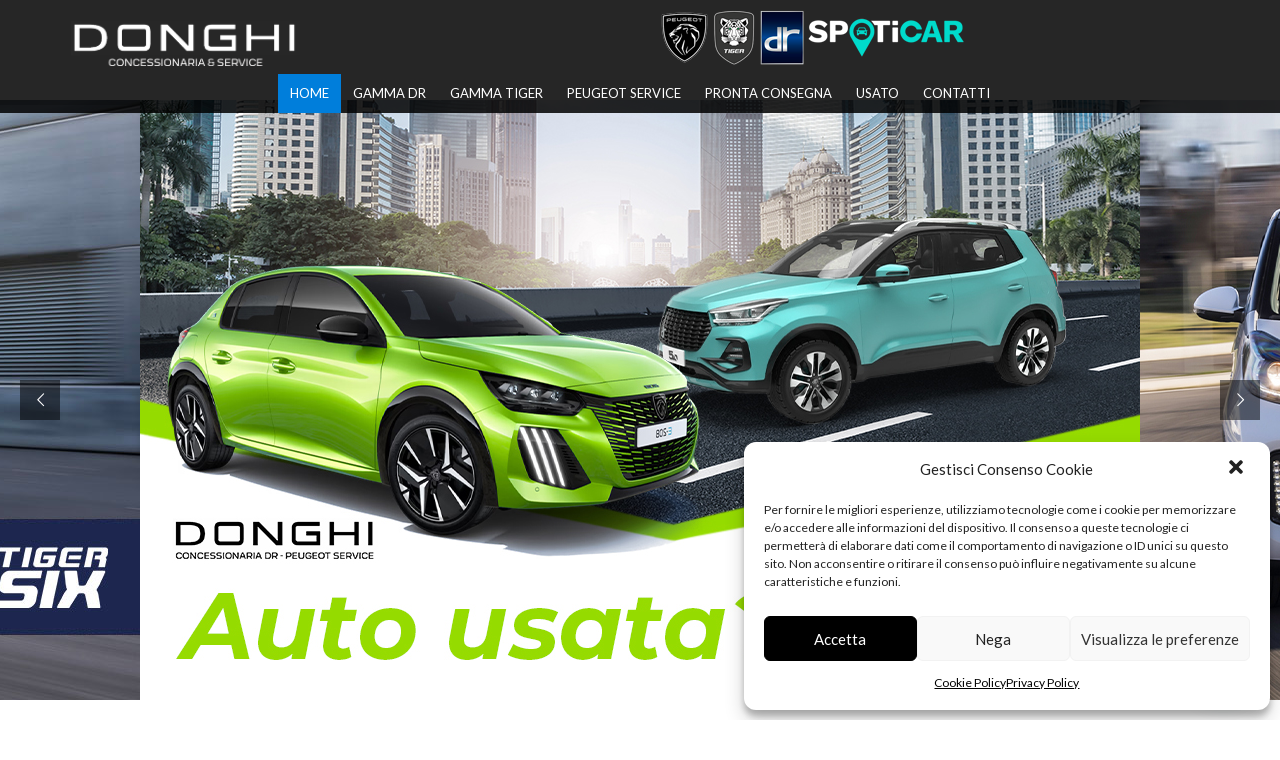

--- FILE ---
content_type: text/html; charset=UTF-8
request_url: https://donghiauto.it/
body_size: 28294
content:
<!doctype html>
<html lang="it-IT" class="no-js">
<head>
    <meta charset="UTF-8">
    <title>Home | Concessionaria Donghi DR Rovato Brescia</title>

	        <link href="https://donghiauto.it/wp-content/uploads/2024/06/logo_dr_ist.png" rel="shortcut icon">
	
    <meta http-equiv="X-UA-Compatible" content="IE=edge"/>
    <meta name="viewport" content="width=device-width, initial-scale=1.0">
	
	
	<meta name='robots' content='max-image-preview:large' />

	<!-- This site is optimized with the Yoast SEO plugin v14.2 - https://yoast.com/wordpress/plugins/seo/ -->
	<meta name="description" content="Concessionario auto DR Donghi a Rovato (Brescia) Auto nuove, usato, servizio di officina, servizi di copertura per ogni esigenza" />
	<meta name="robots" content="index, follow" />
	<meta name="googlebot" content="index, follow, max-snippet:-1, max-image-preview:large, max-video-preview:-1" />
	<meta name="bingbot" content="index, follow, max-snippet:-1, max-image-preview:large, max-video-preview:-1" />
	<link rel="canonical" href="https://donghiauto.it/" />
	<meta property="og:locale" content="it_IT" />
	<meta property="og:type" content="website" />
	<meta property="og:title" content="Home | Concessionaria Donghi DR Rovato Brescia" />
	<meta property="og:description" content="Concessionario auto DR Donghi a Rovato (Brescia) Auto nuove, usato, servizio di officina, servizi di copertura per ogni esigenza" />
	<meta property="og:url" content="https://donghiauto.it/" />
	<meta property="og:site_name" content="Peugeot Brescia : Donghi" />
	<meta property="article:publisher" content="https://www.facebook.com/peugeotdonghi/" />
	<meta property="article:modified_time" content="2025-02-26T10:48:39+00:00" />
	<meta name="twitter:card" content="summary_large_image" />
	<script type="application/ld+json" class="yoast-schema-graph">{"@context":"https://schema.org","@graph":[{"@type":"Organization","@id":"https://donghiauto.it/#organization","name":"Donghi Srl","url":"https://donghiauto.it/","sameAs":["https://www.facebook.com/peugeotdonghi/"],"logo":{"@type":"ImageObject","@id":"https://donghiauto.it/#logo","inLanguage":"it-IT","url":"https://donghiauto.it/wp-content/uploads/2018/12/donghi-peugeot-brescia-logo.png","width":243,"height":62,"caption":"Donghi Srl"},"image":{"@id":"https://donghiauto.it/#logo"}},{"@type":"WebSite","@id":"https://donghiauto.it/#website","url":"https://donghiauto.it/","name":"Peugeot Brescia : Donghi","description":"Concessionario e Officina autorizzata Peugeot a Rovato","publisher":{"@id":"https://donghiauto.it/#organization"},"potentialAction":[{"@type":"SearchAction","target":"https://donghiauto.it/?s={search_term_string}","query-input":"required name=search_term_string"}],"inLanguage":"it-IT"},{"@type":"WebPage","@id":"https://donghiauto.it/#webpage","url":"https://donghiauto.it/","name":"Home | Concessionaria Donghi DR Rovato Brescia","isPartOf":{"@id":"https://donghiauto.it/#website"},"about":{"@id":"https://donghiauto.it/#organization"},"datePublished":"2022-01-24T16:51:58+00:00","dateModified":"2025-02-26T10:48:39+00:00","description":"Concessionario auto DR Donghi a Rovato (Brescia) Auto nuove, usato, servizio di officina, servizi di copertura per ogni esigenza","inLanguage":"it-IT","potentialAction":[{"@type":"ReadAction","target":["https://donghiauto.it/"]}]}]}</script>
	<meta name="google-site-verification" content="I_8NE3f_1Oq2-9h03j1s7THXk1DMVX5uhpp8rwLGj_I" />
	<!-- / Yoast SEO plugin. -->


<link rel='dns-prefetch' href='//www.google.com' />
<link rel='dns-prefetch' href='//www.googletagmanager.com' />
<link rel='dns-prefetch' href='//fonts.googleapis.com' />
<link rel="alternate" type="application/rss+xml" title="Peugeot Brescia : Donghi &raquo; Feed" href="https://donghiauto.it/feed/" />
<link rel="alternate" type="application/rss+xml" title="Peugeot Brescia : Donghi &raquo; Feed dei commenti" href="https://donghiauto.it/comments/feed/" />
<script type="text/javascript">
/* <![CDATA[ */
window._wpemojiSettings = {"baseUrl":"https:\/\/s.w.org\/images\/core\/emoji\/15.0.3\/72x72\/","ext":".png","svgUrl":"https:\/\/s.w.org\/images\/core\/emoji\/15.0.3\/svg\/","svgExt":".svg","source":{"concatemoji":"https:\/\/donghiauto.it\/wp-includes\/js\/wp-emoji-release.min.js?ver=6.5.7"}};
/*! This file is auto-generated */
!function(i,n){var o,s,e;function c(e){try{var t={supportTests:e,timestamp:(new Date).valueOf()};sessionStorage.setItem(o,JSON.stringify(t))}catch(e){}}function p(e,t,n){e.clearRect(0,0,e.canvas.width,e.canvas.height),e.fillText(t,0,0);var t=new Uint32Array(e.getImageData(0,0,e.canvas.width,e.canvas.height).data),r=(e.clearRect(0,0,e.canvas.width,e.canvas.height),e.fillText(n,0,0),new Uint32Array(e.getImageData(0,0,e.canvas.width,e.canvas.height).data));return t.every(function(e,t){return e===r[t]})}function u(e,t,n){switch(t){case"flag":return n(e,"\ud83c\udff3\ufe0f\u200d\u26a7\ufe0f","\ud83c\udff3\ufe0f\u200b\u26a7\ufe0f")?!1:!n(e,"\ud83c\uddfa\ud83c\uddf3","\ud83c\uddfa\u200b\ud83c\uddf3")&&!n(e,"\ud83c\udff4\udb40\udc67\udb40\udc62\udb40\udc65\udb40\udc6e\udb40\udc67\udb40\udc7f","\ud83c\udff4\u200b\udb40\udc67\u200b\udb40\udc62\u200b\udb40\udc65\u200b\udb40\udc6e\u200b\udb40\udc67\u200b\udb40\udc7f");case"emoji":return!n(e,"\ud83d\udc26\u200d\u2b1b","\ud83d\udc26\u200b\u2b1b")}return!1}function f(e,t,n){var r="undefined"!=typeof WorkerGlobalScope&&self instanceof WorkerGlobalScope?new OffscreenCanvas(300,150):i.createElement("canvas"),a=r.getContext("2d",{willReadFrequently:!0}),o=(a.textBaseline="top",a.font="600 32px Arial",{});return e.forEach(function(e){o[e]=t(a,e,n)}),o}function t(e){var t=i.createElement("script");t.src=e,t.defer=!0,i.head.appendChild(t)}"undefined"!=typeof Promise&&(o="wpEmojiSettingsSupports",s=["flag","emoji"],n.supports={everything:!0,everythingExceptFlag:!0},e=new Promise(function(e){i.addEventListener("DOMContentLoaded",e,{once:!0})}),new Promise(function(t){var n=function(){try{var e=JSON.parse(sessionStorage.getItem(o));if("object"==typeof e&&"number"==typeof e.timestamp&&(new Date).valueOf()<e.timestamp+604800&&"object"==typeof e.supportTests)return e.supportTests}catch(e){}return null}();if(!n){if("undefined"!=typeof Worker&&"undefined"!=typeof OffscreenCanvas&&"undefined"!=typeof URL&&URL.createObjectURL&&"undefined"!=typeof Blob)try{var e="postMessage("+f.toString()+"("+[JSON.stringify(s),u.toString(),p.toString()].join(",")+"));",r=new Blob([e],{type:"text/javascript"}),a=new Worker(URL.createObjectURL(r),{name:"wpTestEmojiSupports"});return void(a.onmessage=function(e){c(n=e.data),a.terminate(),t(n)})}catch(e){}c(n=f(s,u,p))}t(n)}).then(function(e){for(var t in e)n.supports[t]=e[t],n.supports.everything=n.supports.everything&&n.supports[t],"flag"!==t&&(n.supports.everythingExceptFlag=n.supports.everythingExceptFlag&&n.supports[t]);n.supports.everythingExceptFlag=n.supports.everythingExceptFlag&&!n.supports.flag,n.DOMReady=!1,n.readyCallback=function(){n.DOMReady=!0}}).then(function(){return e}).then(function(){var e;n.supports.everything||(n.readyCallback(),(e=n.source||{}).concatemoji?t(e.concatemoji):e.wpemoji&&e.twemoji&&(t(e.twemoji),t(e.wpemoji)))}))}((window,document),window._wpemojiSettings);
/* ]]> */
</script>
<link rel='stylesheet' id='multimedia-carousel-classic-css-css' href='https://donghiauto.it/wp-content/plugins/multimedia_carousel/classic/css/multimedia_classic_carousel.css?ver=6.5.7' type='text/css' media='all' />
<link rel='stylesheet' id='multimedia-carousel-perspective-css-css' href='https://donghiauto.it/wp-content/plugins/multimedia_carousel/perspective/css/multimedia_perspective_carousel.css?ver=6.5.7' type='text/css' media='all' />
<link rel='stylesheet' id='lbg-prettyPhoto-css-css' href='https://donghiauto.it/wp-content/plugins/multimedia_carousel/perspective/css/prettyPhoto.css?ver=6.5.7' type='text/css' media='all' />
<style id='wp-emoji-styles-inline-css' type='text/css'>

	img.wp-smiley, img.emoji {
		display: inline !important;
		border: none !important;
		box-shadow: none !important;
		height: 1em !important;
		width: 1em !important;
		margin: 0 0.07em !important;
		vertical-align: -0.1em !important;
		background: none !important;
		padding: 0 !important;
	}
</style>
<link rel='stylesheet' id='wp-block-library-css' href='https://donghiauto.it/wp-includes/css/dist/block-library/style.min.css?ver=6.5.7' type='text/css' media='all' />
<style id='classic-theme-styles-inline-css' type='text/css'>
/*! This file is auto-generated */
.wp-block-button__link{color:#fff;background-color:#32373c;border-radius:9999px;box-shadow:none;text-decoration:none;padding:calc(.667em + 2px) calc(1.333em + 2px);font-size:1.125em}.wp-block-file__button{background:#32373c;color:#fff;text-decoration:none}
</style>
<style id='global-styles-inline-css' type='text/css'>
body{--wp--preset--color--black: #000000;--wp--preset--color--cyan-bluish-gray: #abb8c3;--wp--preset--color--white: #ffffff;--wp--preset--color--pale-pink: #f78da7;--wp--preset--color--vivid-red: #cf2e2e;--wp--preset--color--luminous-vivid-orange: #ff6900;--wp--preset--color--luminous-vivid-amber: #fcb900;--wp--preset--color--light-green-cyan: #7bdcb5;--wp--preset--color--vivid-green-cyan: #00d084;--wp--preset--color--pale-cyan-blue: #8ed1fc;--wp--preset--color--vivid-cyan-blue: #0693e3;--wp--preset--color--vivid-purple: #9b51e0;--wp--preset--gradient--vivid-cyan-blue-to-vivid-purple: linear-gradient(135deg,rgba(6,147,227,1) 0%,rgb(155,81,224) 100%);--wp--preset--gradient--light-green-cyan-to-vivid-green-cyan: linear-gradient(135deg,rgb(122,220,180) 0%,rgb(0,208,130) 100%);--wp--preset--gradient--luminous-vivid-amber-to-luminous-vivid-orange: linear-gradient(135deg,rgba(252,185,0,1) 0%,rgba(255,105,0,1) 100%);--wp--preset--gradient--luminous-vivid-orange-to-vivid-red: linear-gradient(135deg,rgba(255,105,0,1) 0%,rgb(207,46,46) 100%);--wp--preset--gradient--very-light-gray-to-cyan-bluish-gray: linear-gradient(135deg,rgb(238,238,238) 0%,rgb(169,184,195) 100%);--wp--preset--gradient--cool-to-warm-spectrum: linear-gradient(135deg,rgb(74,234,220) 0%,rgb(151,120,209) 20%,rgb(207,42,186) 40%,rgb(238,44,130) 60%,rgb(251,105,98) 80%,rgb(254,248,76) 100%);--wp--preset--gradient--blush-light-purple: linear-gradient(135deg,rgb(255,206,236) 0%,rgb(152,150,240) 100%);--wp--preset--gradient--blush-bordeaux: linear-gradient(135deg,rgb(254,205,165) 0%,rgb(254,45,45) 50%,rgb(107,0,62) 100%);--wp--preset--gradient--luminous-dusk: linear-gradient(135deg,rgb(255,203,112) 0%,rgb(199,81,192) 50%,rgb(65,88,208) 100%);--wp--preset--gradient--pale-ocean: linear-gradient(135deg,rgb(255,245,203) 0%,rgb(182,227,212) 50%,rgb(51,167,181) 100%);--wp--preset--gradient--electric-grass: linear-gradient(135deg,rgb(202,248,128) 0%,rgb(113,206,126) 100%);--wp--preset--gradient--midnight: linear-gradient(135deg,rgb(2,3,129) 0%,rgb(40,116,252) 100%);--wp--preset--font-size--small: 13px;--wp--preset--font-size--medium: 20px;--wp--preset--font-size--large: 36px;--wp--preset--font-size--x-large: 42px;--wp--preset--spacing--20: 0.44rem;--wp--preset--spacing--30: 0.67rem;--wp--preset--spacing--40: 1rem;--wp--preset--spacing--50: 1.5rem;--wp--preset--spacing--60: 2.25rem;--wp--preset--spacing--70: 3.38rem;--wp--preset--spacing--80: 5.06rem;--wp--preset--shadow--natural: 6px 6px 9px rgba(0, 0, 0, 0.2);--wp--preset--shadow--deep: 12px 12px 50px rgba(0, 0, 0, 0.4);--wp--preset--shadow--sharp: 6px 6px 0px rgba(0, 0, 0, 0.2);--wp--preset--shadow--outlined: 6px 6px 0px -3px rgba(255, 255, 255, 1), 6px 6px rgba(0, 0, 0, 1);--wp--preset--shadow--crisp: 6px 6px 0px rgba(0, 0, 0, 1);}:where(.is-layout-flex){gap: 0.5em;}:where(.is-layout-grid){gap: 0.5em;}body .is-layout-flex{display: flex;}body .is-layout-flex{flex-wrap: wrap;align-items: center;}body .is-layout-flex > *{margin: 0;}body .is-layout-grid{display: grid;}body .is-layout-grid > *{margin: 0;}:where(.wp-block-columns.is-layout-flex){gap: 2em;}:where(.wp-block-columns.is-layout-grid){gap: 2em;}:where(.wp-block-post-template.is-layout-flex){gap: 1.25em;}:where(.wp-block-post-template.is-layout-grid){gap: 1.25em;}.has-black-color{color: var(--wp--preset--color--black) !important;}.has-cyan-bluish-gray-color{color: var(--wp--preset--color--cyan-bluish-gray) !important;}.has-white-color{color: var(--wp--preset--color--white) !important;}.has-pale-pink-color{color: var(--wp--preset--color--pale-pink) !important;}.has-vivid-red-color{color: var(--wp--preset--color--vivid-red) !important;}.has-luminous-vivid-orange-color{color: var(--wp--preset--color--luminous-vivid-orange) !important;}.has-luminous-vivid-amber-color{color: var(--wp--preset--color--luminous-vivid-amber) !important;}.has-light-green-cyan-color{color: var(--wp--preset--color--light-green-cyan) !important;}.has-vivid-green-cyan-color{color: var(--wp--preset--color--vivid-green-cyan) !important;}.has-pale-cyan-blue-color{color: var(--wp--preset--color--pale-cyan-blue) !important;}.has-vivid-cyan-blue-color{color: var(--wp--preset--color--vivid-cyan-blue) !important;}.has-vivid-purple-color{color: var(--wp--preset--color--vivid-purple) !important;}.has-black-background-color{background-color: var(--wp--preset--color--black) !important;}.has-cyan-bluish-gray-background-color{background-color: var(--wp--preset--color--cyan-bluish-gray) !important;}.has-white-background-color{background-color: var(--wp--preset--color--white) !important;}.has-pale-pink-background-color{background-color: var(--wp--preset--color--pale-pink) !important;}.has-vivid-red-background-color{background-color: var(--wp--preset--color--vivid-red) !important;}.has-luminous-vivid-orange-background-color{background-color: var(--wp--preset--color--luminous-vivid-orange) !important;}.has-luminous-vivid-amber-background-color{background-color: var(--wp--preset--color--luminous-vivid-amber) !important;}.has-light-green-cyan-background-color{background-color: var(--wp--preset--color--light-green-cyan) !important;}.has-vivid-green-cyan-background-color{background-color: var(--wp--preset--color--vivid-green-cyan) !important;}.has-pale-cyan-blue-background-color{background-color: var(--wp--preset--color--pale-cyan-blue) !important;}.has-vivid-cyan-blue-background-color{background-color: var(--wp--preset--color--vivid-cyan-blue) !important;}.has-vivid-purple-background-color{background-color: var(--wp--preset--color--vivid-purple) !important;}.has-black-border-color{border-color: var(--wp--preset--color--black) !important;}.has-cyan-bluish-gray-border-color{border-color: var(--wp--preset--color--cyan-bluish-gray) !important;}.has-white-border-color{border-color: var(--wp--preset--color--white) !important;}.has-pale-pink-border-color{border-color: var(--wp--preset--color--pale-pink) !important;}.has-vivid-red-border-color{border-color: var(--wp--preset--color--vivid-red) !important;}.has-luminous-vivid-orange-border-color{border-color: var(--wp--preset--color--luminous-vivid-orange) !important;}.has-luminous-vivid-amber-border-color{border-color: var(--wp--preset--color--luminous-vivid-amber) !important;}.has-light-green-cyan-border-color{border-color: var(--wp--preset--color--light-green-cyan) !important;}.has-vivid-green-cyan-border-color{border-color: var(--wp--preset--color--vivid-green-cyan) !important;}.has-pale-cyan-blue-border-color{border-color: var(--wp--preset--color--pale-cyan-blue) !important;}.has-vivid-cyan-blue-border-color{border-color: var(--wp--preset--color--vivid-cyan-blue) !important;}.has-vivid-purple-border-color{border-color: var(--wp--preset--color--vivid-purple) !important;}.has-vivid-cyan-blue-to-vivid-purple-gradient-background{background: var(--wp--preset--gradient--vivid-cyan-blue-to-vivid-purple) !important;}.has-light-green-cyan-to-vivid-green-cyan-gradient-background{background: var(--wp--preset--gradient--light-green-cyan-to-vivid-green-cyan) !important;}.has-luminous-vivid-amber-to-luminous-vivid-orange-gradient-background{background: var(--wp--preset--gradient--luminous-vivid-amber-to-luminous-vivid-orange) !important;}.has-luminous-vivid-orange-to-vivid-red-gradient-background{background: var(--wp--preset--gradient--luminous-vivid-orange-to-vivid-red) !important;}.has-very-light-gray-to-cyan-bluish-gray-gradient-background{background: var(--wp--preset--gradient--very-light-gray-to-cyan-bluish-gray) !important;}.has-cool-to-warm-spectrum-gradient-background{background: var(--wp--preset--gradient--cool-to-warm-spectrum) !important;}.has-blush-light-purple-gradient-background{background: var(--wp--preset--gradient--blush-light-purple) !important;}.has-blush-bordeaux-gradient-background{background: var(--wp--preset--gradient--blush-bordeaux) !important;}.has-luminous-dusk-gradient-background{background: var(--wp--preset--gradient--luminous-dusk) !important;}.has-pale-ocean-gradient-background{background: var(--wp--preset--gradient--pale-ocean) !important;}.has-electric-grass-gradient-background{background: var(--wp--preset--gradient--electric-grass) !important;}.has-midnight-gradient-background{background: var(--wp--preset--gradient--midnight) !important;}.has-small-font-size{font-size: var(--wp--preset--font-size--small) !important;}.has-medium-font-size{font-size: var(--wp--preset--font-size--medium) !important;}.has-large-font-size{font-size: var(--wp--preset--font-size--large) !important;}.has-x-large-font-size{font-size: var(--wp--preset--font-size--x-large) !important;}
.wp-block-navigation a:where(:not(.wp-element-button)){color: inherit;}
:where(.wp-block-post-template.is-layout-flex){gap: 1.25em;}:where(.wp-block-post-template.is-layout-grid){gap: 1.25em;}
:where(.wp-block-columns.is-layout-flex){gap: 2em;}:where(.wp-block-columns.is-layout-grid){gap: 2em;}
.wp-block-pullquote{font-size: 1.5em;line-height: 1.6;}
</style>
<link rel='stylesheet' id='font-awesomemin-css' href='https://donghiauto.it/wp-content/plugins/automotive/css/all.min.css?ver=15.1' type='text/css' media='all' />
<link rel='stylesheet' id='font-awesomemin-shims-css' href='https://donghiauto.it/wp-content/plugins/automotive/css/v4-shims.min.css?ver=15.1' type='text/css' media='all' />
<link rel='stylesheet' id='jquery-css' href='https://donghiauto.it/wp-content/plugins/automotive/css/jquery-ui.css?ver=15.1' type='text/css' media='all' />
<link rel='stylesheet' id='bootstrap-css' href='https://donghiauto.it/wp-content/plugins/automotive/css/bootstrap.min.css?ver=15.1' type='text/css' media='all' />
<link rel='stylesheet' id='css-animate-css' href='https://donghiauto.it/wp-content/plugins/automotive/css/animate.min.css?ver=15.1' type='text/css' media='all' />
<link rel='stylesheet' id='flexslider-css' href='https://donghiauto.it/wp-content/plugins/js_composer/assets/lib/flexslider/flexslider.min.css?ver=7.5' type='text/css' media='all' />
<link rel='stylesheet' id='listing_style-css' href='https://donghiauto.it/wp-content/plugins/automotive/css/listing_style.css?ver=15.1' type='text/css' media='all' />
<style id='listing_style-inline-css' type='text/css'>
.angled_badge.custom_badge_:before { border-color: transparent #c7081b transparent; }
.listing-slider .angled_badge.custom_badge_:before { border-color: #c7081b transparent; }
.listing-slider .angled_badge.custom_badge_ span, .angled_badge.custom_badge_ span { color: #FFFFFF; }

.slide { max-width: 167px; }
</style>
<link rel='stylesheet' id='listing_mobile-css' href='https://donghiauto.it/wp-content/plugins/automotive/css/mobile.css?ver=15.1' type='text/css' media='all' />
<link rel='stylesheet' id='jqueryfancybox-css' href='https://donghiauto.it/wp-content/plugins/automotive/css/jquery.fancybox.css?ver=15.1' type='text/css' media='all' />
<link rel='stylesheet' id='listing_shortcodes-css' href='https://donghiauto.it/wp-content/plugins/automotive/css/shortcodes.css?ver=15.1' type='text/css' media='all' />
<link rel='stylesheet' id='ts-css' href='https://donghiauto.it/wp-content/plugins/automotive/css/ts.css?ver=15.1' type='text/css' media='all' />
<link rel='stylesheet' id='contact-form-7-css' href='https://donghiauto.it/wp-content/plugins/contact-form-7/includes/css/styles.css?ver=5.1.9' type='text/css' media='all' />
<link rel='stylesheet' id='vls-gf-style-css' href='https://donghiauto.it/wp-content/plugins/gallery-factory/css/front/style.css?ver=2.1.2' type='text/css' media='all' />
<link rel='stylesheet' id='sc_merged-css' href='https://donghiauto.it/wp-content/plugins/supercarousel/public/css/supercarouselmerged.css?ver=3.8.0' type='text/css' media='all' />
<style id='sc_merged-inline-css' type='text/css'>
.supercarousel87385 .supercarousel > div {}.supercarousel87385 .supercarousel > div .super_overlay0 {background-color: rgba(0,0,0,0);transition: none ease-in-out 400ms 0ms;-wekbit-transition: none ease-in-out 400ms 0ms;-moz-transition: none ease-in-out 400ms 0ms;-ms-transition: none ease-in-out 400ms 0ms;-o-transition: none ease-in-out 400ms 0ms;border-radius: 0px;}.supercarousel87385 .supercarousel > div:hover .super_overlay0 {background-color: rgba(0,0,0,0);}.supercarousel87385 .supercarousel > div .superelement0 {transition: none ease-in-out 400ms 0ms;-wekbit-transition: none ease-in-out 400ms 0ms;-moz-transition: none ease-in-out 400ms 0ms;-ms-transition: none ease-in-out 400ms 0ms;-o-transition: none ease-in-out 400ms 0ms;object-position: bottom;border-left-width: 0px;border-left-style: solid;border-left-color: #444444;border-top-width: 0px;border-top-style: solid;border-top-color: #444444;border-right-width: 0px;border-right-style: solid;border-right-color: #444444;border-bottom-width: 0px;border-bottom-style: solid;border-bottom-color: #444444;background-color: rgba(0,0,0,0);box-shadow: 0px 0px 0px #444444;opacity: 1.00;margin-top: 0px;margin-right: 0px;margin-bottom: 0px;margin-left: 0px;padding-top: 0px;padding-right: 20px;padding-bottom: 0px;padding-left: 20px;border-radius: 0px;transform: none;-wekbit-transform: none;-moz-transform: none;-ms-transform: none;-o-transform: none;filter: grayscale(0%);}.supercarousel87385 .supercarousel > div .superelement0:hover  {border-width: 0px;border-style: solid;border-color: #444444;background-color: rgba(0,0,0,0);box-shadow: 0px 0px 0px #444444;opacity: 1.00;transform: none;-wekbit-transform: none;-moz-transform: none;-ms-transform: none;-o-transform: none;filter: grayscale(0%);}.supercarousel87385 .supercarousel > div superelement0 a {transition: none ease-in-out 400ms 0ms;-wekbit-transition: none ease-in-out 400ms 0ms;-moz-transition: none ease-in-out 400ms 0ms;-ms-transition: none ease-in-out 400ms 0ms;-o-transition: none ease-in-out 400ms 0ms;object-position: bottom;border-left-width: 0px;border-left-style: solid;border-left-color: #444444;border-top-width: 0px;border-top-style: solid;border-top-color: #444444;border-right-width: 0px;border-right-style: solid;border-right-color: #444444;border-bottom-width: 0px;border-bottom-style: solid;border-bottom-color: #444444;background-color: rgba(0,0,0,0);box-shadow: 0px 0px 0px #444444;opacity: 1.00;margin-top: 0px;margin-right: 0px;margin-bottom: 0px;margin-left: 0px;padding-top: 0px;padding-right: 20px;padding-bottom: 0px;padding-left: 20px;border-radius: 0px;transform: none;-wekbit-transform: none;-moz-transform: none;-ms-transform: none;-o-transform: none;filter: grayscale(0%);}.supercarousel87385 .supercarousel > div superelement0 a:hover  {border-width: 0px;border-style: solid;border-color: #444444;background-color: rgba(0,0,0,0);box-shadow: 0px 0px 0px #444444;opacity: 1.00;transform: none;-wekbit-transform: none;-moz-transform: none;-ms-transform: none;-o-transform: none;filter: grayscale(0%);}.supercarousel87385 .supercarousel > div .superelement1 {transition: none ease-in-out 400ms 0ms;-wekbit-transition: none ease-in-out 400ms 0ms;-moz-transition: none ease-in-out 400ms 0ms;-ms-transition: none ease-in-out 400ms 0ms;-o-transition: none ease-in-out 400ms 0ms;font-size: 16px;color: rgb(82, 82, 82);font-style: normal;font-weight: 700;opacity: 1.00;border-left-width: 0px;border-left-style: solid;border-left-color: #444444;border-top-width: 0px;border-top-style: solid;border-top-color: #444444;border-right-width: 0px;border-right-style: solid;border-right-color: #444444;border-bottom-width: 0px;border-bottom-style: solid;border-bottom-color: #444444;border-radius: 0px;box-shadow: 0px 0px 0px rgba(0,0,0,0);margin-top: 0px;margin-right: 0px;margin-bottom: 0px;margin-left: 0px;padding-top: 10px;padding-right: 0px;padding-bottom: 0px;padding-left: 0px;background-color: rgba(0,0,0,0);word-spacing: normal;line-height: normal;letter-spacing: normal;text-transform: none;text-decoration: none;text-align: center;text-shadow: 0px 0px 0px rgba(0,0,0,0);}.supercarousel87385 .supercarousel > div .superelement1:hover  {color: rgb(82, 82, 82);font-style: normal;font-weight: 300;opacity: 1.00;border-left-width: 0px;border-left-style: solid;border-left-color: #444444;border-top-width: 0px;border-top-style: solid;border-top-color: #444444;border-right-width: 0px;border-right-style: solid;border-right-color: #444444;border-bottom-width: 0px;border-bottom-style: solid;border-bottom-color: #444444;box-shadow: 0px 0px 0px rgba(0,0,0,0);background-color: rgba(0,0,0,0);text-decoration: none;text-shadow: 0px 0px 0px rgba(0,0,0,0);}.supercarousel87385 .supercarousel > div superelement1 a {transition: none ease-in-out 400ms 0ms;-wekbit-transition: none ease-in-out 400ms 0ms;-moz-transition: none ease-in-out 400ms 0ms;-ms-transition: none ease-in-out 400ms 0ms;-o-transition: none ease-in-out 400ms 0ms;font-size: 16px;color: rgb(82, 82, 82);font-style: normal;font-weight: 700;opacity: 1.00;border-left-width: 0px;border-left-style: solid;border-left-color: #444444;border-top-width: 0px;border-top-style: solid;border-top-color: #444444;border-right-width: 0px;border-right-style: solid;border-right-color: #444444;border-bottom-width: 0px;border-bottom-style: solid;border-bottom-color: #444444;border-radius: 0px;box-shadow: 0px 0px 0px rgba(0,0,0,0);margin-top: 0px;margin-right: 0px;margin-bottom: 0px;margin-left: 0px;padding-top: 10px;padding-right: 0px;padding-bottom: 0px;padding-left: 0px;background-color: rgba(0,0,0,0);word-spacing: normal;line-height: normal;letter-spacing: normal;text-transform: none;text-decoration: none;text-align: center;text-shadow: 0px 0px 0px rgba(0,0,0,0);}.supercarousel87385 .supercarousel > div superelement1 a:hover  {color: rgb(82, 82, 82);font-style: normal;font-weight: 300;opacity: 1.00;border-left-width: 0px;border-left-style: solid;border-left-color: #444444;border-top-width: 0px;border-top-style: solid;border-top-color: #444444;border-right-width: 0px;border-right-style: solid;border-right-color: #444444;border-bottom-width: 0px;border-bottom-style: solid;border-bottom-color: #444444;box-shadow: 0px 0px 0px rgba(0,0,0,0);background-color: rgba(0,0,0,0);text-decoration: none;text-shadow: 0px 0px 0px rgba(0,0,0,0);}.supercarousel87385 .supercarousel > div .superelement2 {transition: none ease-in-out 400ms 0ms;-wekbit-transition: none ease-in-out 400ms 0ms;-moz-transition: none ease-in-out 400ms 0ms;-ms-transition: none ease-in-out 400ms 0ms;-o-transition: none ease-in-out 400ms 0ms;font-size: 22px;color: rgb(82, 82, 82);font-style: normal;font-weight: 300;opacity: 1.00;border-left-width: 0px;border-left-style: solid;border-left-color: #444444;border-top-width: 0px;border-top-style: solid;border-top-color: #444444;border-right-width: 0px;border-right-style: solid;border-right-color: #444444;border-bottom-width: 0px;border-bottom-style: solid;border-bottom-color: #444444;border-radius: 0px;box-shadow: 0px 0px 0px rgba(0,0,0,0);margin-top: 0px;margin-right: 0px;margin-bottom: 0px;margin-left: 0px;padding-top: 0px;padding-right: 0px;padding-bottom: 0px;padding-left: 0px;background-color: rgba(0,0,0,0);word-spacing: normal;line-height: normal;letter-spacing: normal;text-transform: none;text-decoration: none;text-align: left;text-shadow: 0px 0px 0px rgba(0,0,0,0);}.supercarousel87385 .supercarousel > div .superelement2:hover  {color: rgb(82, 82, 82);font-style: normal;font-weight: 300;opacity: 1.00;border-left-width: 0px;border-left-style: solid;border-left-color: #444444;border-top-width: 0px;border-top-style: solid;border-top-color: #444444;border-right-width: 0px;border-right-style: solid;border-right-color: #444444;border-bottom-width: 0px;border-bottom-style: solid;border-bottom-color: #444444;box-shadow: 0px 0px 0px rgba(0,0,0,0);background-color: rgba(0,0,0,0);text-decoration: none;text-shadow: 0px 0px 0px rgba(0,0,0,0);}.supercarousel87385 .supercarousel > div superelement2 a {transition: none ease-in-out 400ms 0ms;-wekbit-transition: none ease-in-out 400ms 0ms;-moz-transition: none ease-in-out 400ms 0ms;-ms-transition: none ease-in-out 400ms 0ms;-o-transition: none ease-in-out 400ms 0ms;font-size: 22px;color: rgb(82, 82, 82);font-style: normal;font-weight: 300;opacity: 1.00;border-left-width: 0px;border-left-style: solid;border-left-color: #444444;border-top-width: 0px;border-top-style: solid;border-top-color: #444444;border-right-width: 0px;border-right-style: solid;border-right-color: #444444;border-bottom-width: 0px;border-bottom-style: solid;border-bottom-color: #444444;border-radius: 0px;box-shadow: 0px 0px 0px rgba(0,0,0,0);margin-top: 0px;margin-right: 0px;margin-bottom: 0px;margin-left: 0px;padding-top: 0px;padding-right: 0px;padding-bottom: 0px;padding-left: 0px;background-color: rgba(0,0,0,0);word-spacing: normal;line-height: normal;letter-spacing: normal;text-transform: none;text-decoration: none;text-align: left;text-shadow: 0px 0px 0px rgba(0,0,0,0);}.supercarousel87385 .supercarousel > div superelement2 a:hover  {color: rgb(82, 82, 82);font-style: normal;font-weight: 300;opacity: 1.00;border-left-width: 0px;border-left-style: solid;border-left-color: #444444;border-top-width: 0px;border-top-style: solid;border-top-color: #444444;border-right-width: 0px;border-right-style: solid;border-right-color: #444444;border-bottom-width: 0px;border-bottom-style: solid;border-bottom-color: #444444;box-shadow: 0px 0px 0px rgba(0,0,0,0);background-color: rgba(0,0,0,0);text-decoration: none;text-shadow: 0px 0px 0px rgba(0,0,0,0);}.supercarousel87385 .supercarousel > div .superelement3 {transition: none ease-in-out 400ms 0ms;-wekbit-transition: none ease-in-out 400ms 0ms;-moz-transition: none ease-in-out 400ms 0ms;-ms-transition: none ease-in-out 400ms 0ms;-o-transition: none ease-in-out 400ms 0ms;font-size: 18px;color: rgb(82, 82, 82);font-style: normal;font-weight: 300;opacity: 1.00;border-left-width: 0px;border-left-style: solid;border-left-color: #444444;border-top-width: 0px;border-top-style: solid;border-top-color: #444444;border-right-width: 0px;border-right-style: solid;border-right-color: #444444;border-bottom-width: 0px;border-bottom-style: solid;border-bottom-color: #444444;border-radius: 0px;box-shadow: 0px 0px 0px rgba(0,0,0,0);margin-top: 0px;margin-right: 0px;margin-bottom: 0px;margin-left: 0px;padding-top: 0px;padding-right: 0px;padding-bottom: 0px;padding-left: 0px;background-color: rgba(0,0,0,0);word-spacing: normal;line-height: normal;letter-spacing: normal;text-transform: none;text-decoration: none;text-align: center;text-shadow: 0px 0px 0px rgba(0,0,0,0);}.supercarousel87385 .supercarousel > div .superelement3:hover {}.supercarousel87385 .supercarousel > div superelement3 a {transition: none ease-in-out 400ms 0ms;-wekbit-transition: none ease-in-out 400ms 0ms;-moz-transition: none ease-in-out 400ms 0ms;-ms-transition: none ease-in-out 400ms 0ms;-o-transition: none ease-in-out 400ms 0ms;font-size: 18px;color: rgb(82, 82, 82);font-style: normal;font-weight: 300;opacity: 1.00;border-left-width: 0px;border-left-style: solid;border-left-color: #444444;border-top-width: 0px;border-top-style: solid;border-top-color: #444444;border-right-width: 0px;border-right-style: solid;border-right-color: #444444;border-bottom-width: 0px;border-bottom-style: solid;border-bottom-color: #444444;border-radius: 0px;box-shadow: 0px 0px 0px rgba(0,0,0,0);margin-top: 0px;margin-right: 0px;margin-bottom: 0px;margin-left: 0px;padding-top: 0px;padding-right: 0px;padding-bottom: 0px;padding-left: 0px;background-color: rgba(0,0,0,0);word-spacing: normal;line-height: normal;letter-spacing: normal;text-transform: none;text-decoration: none;text-align: center;text-shadow: 0px 0px 0px rgba(0,0,0,0);}.supercarousel87385 .supercarousel > div superelement3 a:hover {}.supercarousel66951 .supercarousel > div {}.supercarousel66951 .supercarousel > div .super_overlay0 {background-color: rgba(0,0,0,0);transition: none ease-in-out 400ms 0ms;-wekbit-transition: none ease-in-out 400ms 0ms;-moz-transition: none ease-in-out 400ms 0ms;-ms-transition: none ease-in-out 400ms 0ms;-o-transition: none ease-in-out 400ms 0ms;border-radius: 0px;}.supercarousel66951 .supercarousel > div:hover .super_overlay0 {background-color: rgba(0,0,0,0);}.supercarousel66951 .supercarousel > div .superelement0 {transition: none ease-in-out 400ms 0ms;-wekbit-transition: none ease-in-out 400ms 0ms;-moz-transition: none ease-in-out 400ms 0ms;-ms-transition: none ease-in-out 400ms 0ms;-o-transition: none ease-in-out 400ms 0ms;object-position: bottom;border-left-width: 0px;border-left-style: solid;border-left-color: #444444;border-top-width: 0px;border-top-style: solid;border-top-color: #444444;border-right-width: 0px;border-right-style: solid;border-right-color: #444444;border-bottom-width: 0px;border-bottom-style: solid;border-bottom-color: #444444;background-color: rgba(0,0,0,0);box-shadow: 0px 0px 0px #444444;opacity: 1.00;margin-top: 0px;margin-right: 0px;margin-bottom: 0px;margin-left: 0px;padding-top: 0px;padding-right: 20px;padding-bottom: 0px;padding-left: 20px;border-radius: 0px;transform: none;-wekbit-transform: none;-moz-transform: none;-ms-transform: none;-o-transform: none;filter: grayscale(0%);}.supercarousel66951 .supercarousel > div .superelement0:hover  {border-width: 0px;border-style: solid;border-color: #444444;background-color: rgba(0,0,0,0);box-shadow: 0px 0px 0px #444444;opacity: 1.00;transform: none;-wekbit-transform: none;-moz-transform: none;-ms-transform: none;-o-transform: none;filter: grayscale(0%);}.supercarousel66951 .supercarousel > div superelement0 a {transition: none ease-in-out 400ms 0ms;-wekbit-transition: none ease-in-out 400ms 0ms;-moz-transition: none ease-in-out 400ms 0ms;-ms-transition: none ease-in-out 400ms 0ms;-o-transition: none ease-in-out 400ms 0ms;object-position: bottom;border-left-width: 0px;border-left-style: solid;border-left-color: #444444;border-top-width: 0px;border-top-style: solid;border-top-color: #444444;border-right-width: 0px;border-right-style: solid;border-right-color: #444444;border-bottom-width: 0px;border-bottom-style: solid;border-bottom-color: #444444;background-color: rgba(0,0,0,0);box-shadow: 0px 0px 0px #444444;opacity: 1.00;margin-top: 0px;margin-right: 0px;margin-bottom: 0px;margin-left: 0px;padding-top: 0px;padding-right: 20px;padding-bottom: 0px;padding-left: 20px;border-radius: 0px;transform: none;-wekbit-transform: none;-moz-transform: none;-ms-transform: none;-o-transform: none;filter: grayscale(0%);}.supercarousel66951 .supercarousel > div superelement0 a:hover  {border-width: 0px;border-style: solid;border-color: #444444;background-color: rgba(0,0,0,0);box-shadow: 0px 0px 0px #444444;opacity: 1.00;transform: none;-wekbit-transform: none;-moz-transform: none;-ms-transform: none;-o-transform: none;filter: grayscale(0%);}.supercarousel66951 .supercarousel > div .superelement1 {transition: none ease-in-out 400ms 0ms;-wekbit-transition: none ease-in-out 400ms 0ms;-moz-transition: none ease-in-out 400ms 0ms;-ms-transition: none ease-in-out 400ms 0ms;-o-transition: none ease-in-out 400ms 0ms;font-size: 16px;color: rgb(82, 82, 82);font-style: normal;font-weight: 700;opacity: 1.00;border-left-width: 0px;border-left-style: solid;border-left-color: #444444;border-top-width: 0px;border-top-style: solid;border-top-color: #444444;border-right-width: 0px;border-right-style: solid;border-right-color: #444444;border-bottom-width: 0px;border-bottom-style: solid;border-bottom-color: #444444;border-radius: 0px;box-shadow: 0px 0px 0px rgba(0,0,0,0);margin-top: 0px;margin-right: 0px;margin-bottom: 0px;margin-left: 0px;padding-top: 10px;padding-right: 0px;padding-bottom: 0px;padding-left: 0px;background-color: rgba(0,0,0,0);word-spacing: normal;line-height: normal;letter-spacing: normal;text-transform: none;text-decoration: none;text-align: center;text-shadow: 0px 0px 0px rgba(0,0,0,0);}.supercarousel66951 .supercarousel > div .superelement1:hover  {color: rgb(82, 82, 82);font-style: normal;font-weight: 300;opacity: 1.00;border-left-width: 0px;border-left-style: solid;border-left-color: #444444;border-top-width: 0px;border-top-style: solid;border-top-color: #444444;border-right-width: 0px;border-right-style: solid;border-right-color: #444444;border-bottom-width: 0px;border-bottom-style: solid;border-bottom-color: #444444;box-shadow: 0px 0px 0px rgba(0,0,0,0);background-color: rgba(0,0,0,0);text-decoration: none;text-shadow: 0px 0px 0px rgba(0,0,0,0);}.supercarousel66951 .supercarousel > div superelement1 a {transition: none ease-in-out 400ms 0ms;-wekbit-transition: none ease-in-out 400ms 0ms;-moz-transition: none ease-in-out 400ms 0ms;-ms-transition: none ease-in-out 400ms 0ms;-o-transition: none ease-in-out 400ms 0ms;font-size: 16px;color: rgb(82, 82, 82);font-style: normal;font-weight: 700;opacity: 1.00;border-left-width: 0px;border-left-style: solid;border-left-color: #444444;border-top-width: 0px;border-top-style: solid;border-top-color: #444444;border-right-width: 0px;border-right-style: solid;border-right-color: #444444;border-bottom-width: 0px;border-bottom-style: solid;border-bottom-color: #444444;border-radius: 0px;box-shadow: 0px 0px 0px rgba(0,0,0,0);margin-top: 0px;margin-right: 0px;margin-bottom: 0px;margin-left: 0px;padding-top: 10px;padding-right: 0px;padding-bottom: 0px;padding-left: 0px;background-color: rgba(0,0,0,0);word-spacing: normal;line-height: normal;letter-spacing: normal;text-transform: none;text-decoration: none;text-align: center;text-shadow: 0px 0px 0px rgba(0,0,0,0);}.supercarousel66951 .supercarousel > div superelement1 a:hover  {color: rgb(82, 82, 82);font-style: normal;font-weight: 300;opacity: 1.00;border-left-width: 0px;border-left-style: solid;border-left-color: #444444;border-top-width: 0px;border-top-style: solid;border-top-color: #444444;border-right-width: 0px;border-right-style: solid;border-right-color: #444444;border-bottom-width: 0px;border-bottom-style: solid;border-bottom-color: #444444;box-shadow: 0px 0px 0px rgba(0,0,0,0);background-color: rgba(0,0,0,0);text-decoration: none;text-shadow: 0px 0px 0px rgba(0,0,0,0);}.supercarousel66951 .supercarousel > div .superelement2 {height: 15px;}.supercarousel66951 .supercarousel > div .superelement2:hover {}.supercarousel66951 .supercarousel > div superelement2 a {height: 15px;}.supercarousel66951 .supercarousel > div superelement2 a:hover {}
</style>
<link rel='stylesheet' id='cmplz-general-css' href='https://donghiauto.it/wp-content/plugins/complianz-gdpr/assets/css/cookieblocker.min.css?ver=6.1.5' type='text/css' media='all' />
<link rel='stylesheet' id='spu-public-css-css' href='https://donghiauto.it/wp-content/plugins/popups/public/assets/css/public.css?ver=1.9.3.8' type='text/css' media='all' />
<link rel='stylesheet' id='style-css' href='https://donghiauto.it/wp-content/themes/automotive/css/style.css?ver=11.6' type='text/css' media='all' />
<style id='style-inline-css' type='text/css'>
a,a:hover,a:focus,.firstcharacter,.list-info span.text-red,.car-block-wrap h4 a,.welcome-wrap h4,.small-block:hover h4,.small-block:hover a i,.recent-vehicles .scroller_title,.flip .card .back i.button_icon:hover:before,.about-us h3,.blog-container h3,.blog-post h3,.side-content h3,.services h3,.list_faq ul li.active a,.list_faq ul li a:hover,.right_faq .side-widget h3,.side-content .side-blog strong,.side-content .list ul li span,.main_pricing h3 b,#features ul li .fa-li,.left_inventory h2,.side-content .list h3,.side-content .financing_calculator h3,.left_inventory h2,.side-content .list h3,.side-content .financing_calculator h3,.featured-service h2,.featured-service h2 strong,.detail-service h2,.detail-service h2 strong,.find_team h2,.find_team h2,.find_team h2,.our_inventory h4,.our_inventory span,.year_wrapper span,.right_site_job .project_details ul li i,.read-more a,.comment-data .comment-author a,.find_map h2,.information_head h3,.address ul li span.compayWeb_color,.comparison-container .car-detail .option-tick-list ul li:before,.detail-service .details h5:before,.services .right-content ul li:before,.alternate-font,.left_inventory h3,.no_footer .logo-footer a span,.page-content h3,.page-content h4,.page-content .small-block:hover h4,.pricing_table .main_pricing .inside span.amt,.pricing_table .main_pricing .inside span.sub1,.wp_page .page-content h2,.detail-service .details h5 i,body ul.shortcode.type-checkboxes li i,.comments h3#comments-number,body.woocommerce div.product p.price{color:rgba(0,126,219,1)}.pagination>li>a:hover,.pagination>li>span:hover,.pagination>li>a:focus,.pagination>li>span:focus,.woocommerce nav.woocommerce-pagination ul li a:hover,.woocommerce nav.woocommerce-pagination ul li a:focus,.progressbar .progress .progress-bar-danger,.bottom-header .navbar-default .navbar-nav>.active>a,.bottom-header .navbar-default .navbar-nav>.active>a:hover,.bottom-header .navbar-default .navbar-nav>.active>a:focus,.bottom-header .navbar-default .navbar-nav> li> a:hover,header .nav .open>a,header .nav .open>a:hover,header .nav .open>a:focus,header .navbar-default .navbar-nav>.open>a,header .navbar-default .navbar-nav>.open>a:hover,header .navbar-default .navbar-nav>.open>a:focus,.dropdown-menu>li>a:hover,.dropdown-menu>li>a:focus,.dropdown-menu>.active>a,.dropdown-menu>.active>a:hover,.dropdown-menu>.active>a:focus,.navbar-default .navbar-nav .open .dropdown-menu>.active>a,.navbar-default .navbar-nav .open .dropdown-menu>.active>a:hover,.car-block:hover .car-block-bottom,.controls .left-arrow:hover,.controls .right-arrow:hover,.back_to_top:hover,.flipping-card .side.back,.description-accordion .panel-title a:after,.comparison-container .comparison-header,.featured-service .featured:hover,.featured-service .featured .caption,.flexslider2 .flex-direction-nav li a:hover,.default-btn,.default-btn:hover,.default-btn:focus,.form-element input[type=submit],.side-content form input[type=submit],.side-content form input[type=submit]:hover,input[type='reset'],input[type='reset']:hover,input[type='submit'],input[type='button'],input[type='submit']:hover,input[type='button']:hover,.btn-inventory,.btn-inventory:hover,.comparison-footer input[type='submit'],.comparison-footer input[type='button'],.comparison-footer input[type='submit']:active,.comparison-footer input[type='button']:active,.leave-comments form input[type=submit],.leave-comments form input[type=submit]:active,.choose-list ul li:before,.current_page_parent,a.button-link,button.navbar-toggler,button.navbar-toggler:hover,button.navbar-toggler:focus{background:rgba(0,126,219,1);background-color:rgba(0,126,219,1)}#wp-calendar td#today,body ul.shortcode li .red_box,button,.pricing_table .pricing-header,.page-content .automotive-featured-panel:hover,button:hover,.arrow1 a:hover,.arrow2 a:hover,.arrow3 a:hover,.woocommerce a.button.alt:hover,.woocommerce button.button.alt:hover,.woocommerce input.button.alt:hover,.woocommerce #respond input#submit.alt:hover,.woocommerce #content input.button.alt:hover,.woocommerce-page a.button.alt:hover,.woocommerce-page button.button.alt:hover,.woocommerce-page input.button.alt:hover,.woocommerce-page #respond input#submit.alt:hover,.woocommerce-page #content input.button.alt:hover,.woocommerce a.button:hover,.woocommerce button.button:hover,.woocommerce input.button:hover,.woocommerce #respond input#submit:hover,.woocommerce #content input.button:hover,.woocommerce-page a.button:hover,.woocommerce-page button.button:hover,.woocommerce-page input.button:hover,.woocommerce-page #respond input#submit:hover,.woocommerce-page #content input.button:hover,.woocommerce button.button.alt.disabled,.woocommerce-page button.button.alt.disabled,.woocommerce button.button.alt.disabled:hover,.woocommerce #respond input#submit,.woocommerce a.button,.woocommerce button.button,.woocommerce input.button{background-color:rgba(0,126,219,1)}.post-entry blockquote{border-left-color:rgba(0,126,219,1)}.angled_badge.theme_color:before{border-left-color:' . rgba(0,126,219,1) . ';border-right-color:' . rgba(0,126,219,1) . '}.angled_badge.theme_color:before{border-color:' . rgba(0,126,219,1) . ' rgba(0,0,0,0)}.angled_badge.theme_color:before{border-color:' . rgba(0,126,219,1) . '}body,p,table,ul,li,.theme_font,.textwidget,.recent-vehicles p,.post-entry table,.icon_address p,.list_faq ul li a,.list-info p,.blog-list span,.blog-content strong,.post-entry,.pricing_table .category_pricing ul li,.inventory-heading em,body ul.shortcode.type-checkboxes li,.about-us p,.blog-container p,.blog-post p,.address ul li strong,.address ul li span{font-family:Lato;font-size:14px;color:#2D2D2D;line-height:24px;font-weight:400}.small-block h4,.page-content .small-block h4,.small-block a,.page-template-404 .error,.content h2.error,.content h2.error i.exclamation,.blog-list h4,.page-content .blog-list h4,.panel-heading .panel-title>a,.wp_page .page-content h2,.featured-service .featured h5,.detail-service .details h5,.name_post h4,.page-content .name_post h4,.portfolioContainer .box>div>span,.blog-content .page-content ul li,.comments > ul >li,.blog-content .page-content ul li a,.portfolioContainer .mix .box a,.project_wrapper h4.related_project_head,.post-entry span.tags a,.post-entry span.tags,.side-content .list ul li,.wp_page .page-content h2 a,.blog-content .post-entry h5,.blog-content h2,.address ul li i,.address ul li strong,.address ul li span,.icon_address p i,.listing-view ul.ribbon-item li a,.select-wrapper span.sort-by,.inventory-heading h2,.inventory-heading span,.inventory-heading .text-right h2,.woocommerce div.product .product_title,.woocommerce #content div.product .product_title,.woocommerce-page div.product .product_title,.woocommerce-page #content div.product .product_title,.woocommerce ul.products li.product .price,.woocommerce-page ul.products li.product .price,.woocommerce-page div.product p.price,.woocommerce div.product p.price,.woocommerce div.product .product_title,.woocommerce #content div.product .product_title,.woocommerce-page div.product .product_title,.woocommerce-page #content div.product .product_title,.parallax_parent .parallax_scroll h4{color:#2D2D2D}.recent-vehicles .scroller_title{font-family:Lato}.alternate-font{font-family:Lato;font-size:45px;color:#007edb;line-height:30px;font-weight:400}header .bottom-header .navbar-default .navbar-brand .logo .primary_text,.no_footer .logo-footer a h2,.logo-footer a h2{font-family:Lato;font-size:40px;color:#FFF;line-height:20px}header .bottom-header .navbar-default .navbar-brand .logo .secondary_text,.no_footer .logo-footer a span,.logo-footer a span{font-family:Lato;font-size:12px;color:#FFF;line-height:20px}34px,20px{margin-bottom:0;font-size:34px;line-height:20px}8px,20px{}.menu-main-menu-container ul li{font-size:13px;font-weight:400}.menu-main-menu-container ul li,body header .bottom-header .navbar-default .navbar-nav>li>a{font-family:Lato;font-size:13px;font-weight:400}.navbar .navbar-nav li .dropdown-menu>li>a,.dropdown .dropdown-menu li.dropdown .dropdown-menu>li>a{font-family:Lato;font-size:13px;line-height:13px}h1,.page-content h1{font-family:Lato;font-size:72px;color:#2D2D2D;line-height:80px;font-weight:400}
h2,.page-content h2,.wp_page .page-content h2{font-family:Lato;font-size:32px;color:#2D2D2D;line-height:32px;font-weight:400}
h3,.page-content h3,.side-content .financing_calculator h3{font-family:Lato;font-size:22px;color:#007edb;line-height:22px;font-weight:400}
h4,.page-content h4{font-family:Lato;font-size:24px;color:#007edb;line-height:26px;font-weight:300}
h5,.page-content h5,.detail-service .details h5{font-family:Lato;font-size:20px;color:#2D2D2D;line-height:22px;font-weight:400}
h6,.page-content h6{font-family:Lato;font-size:16px;color:#2D2D2D;line-height:17px;font-weight:400}
@media only screen and (max-width:767px){body .header_rev_slider_container{margin-top:98px !important}}header .navbar-brand img.main_logo{height:45px;width:229px;margin-top:0px;margin-right:0px;margin-bottom:0px;margin-left:0px}@media(min-width:1025px){.navbar-toggler{display:none}}
@media(max-width:1024px){.navbar-header{float:none}
.navbar-toggle,.navbar-toggler .navbar-toggler-icon{display:block}
.navbar-collapse{border-top:1px solid transparent;box-shadow:inset 0 1px 0 rgba(255,255,255,0.1)}
.navbar-collapse.collapse{display:none!important}
.navbar-collapse.collapse.show{display:block!important}
.navbar-nav{float:none!important;margin:7.5px -15px}
.navbar-nav>li{float:none}
.navbar-nav>li>a{padding-top:10px;padding-bottom:10px}
.navbar-navigation .mobile_dropdown_menu{display:block}
.navbar-navigation .fullsize_menu{display:none}
.navbar-navigation .mobile-menu-main-menu-container{width:100%}
header .navbar-header{flex:0 0 100%}
header .navbar-navigation{flex:0 0 100%}
header .bottom-header .navbar-default{flex-wrap:wrap}
body header .bottom-header .navbar-default .navbar-nav.mobile_dropdown_menu>li>a{font-size:14px;padding:4px 11px}
header.affix .container .navbar .navbar-nav.mobile_dropdown_menu li a{font-size:14px;line-height:31px;padding:4px 11px}}@media (max-width:1280px){header .toolbar .row ul li.toolbar_login{display:none}
header .toolbar .row ul li.toolbar_language{display:none}
header .toolbar .row ul li.toolbar_cart{display:none}
header .toolbar .row ul li.toolbar_search{display:none}
header .toolbar .row ul li.toolbar_address{display:none}}
a{color:rgba(0,126,219,1)}a:hover{color:rgba(0,126,219,1)}a:active{color:rgba(0,126,219,1)}.toolbar{background-color:rgba(0,0,0,0.2)}.toolbar ul li a,.toolbar .search_box,header .toolbar button,.toolbar ul li i{color:rgba(146,149,150,1)}.left-none li:hover a,.right-none li:hover a,.left-none li:hover input,.left-none li:hover i.fa,.right-none li:hover i.fa{color:rgba(255,255,255,1)}header,.dropdown .dropdown-menu li.dropdown .dropdown-menu,header .navbar-nav.pull-right>li>.dropdown-menu,header .navbar-nav>li>.dropdown-menu{background-color:rgba(0,0,0,0.85)}.dropdown .dropdown-menu li.dropdown .dropdown-menu,header .navbar-nav.pull-right>li>.dropdown-menu,header .navbar-nav>li>.dropdown-menu{background-color:rgba(0,0,0,0.79)}.bottom-header .navbar-default .navbar-nav>.active>a,header .bottom-header .navbar-default .navbar-nav>li>a,.navbar .navbar-nav li .dropdown-menu>li>a,.dropdown .dropdown-menu li.dropdown .dropdown-menu>li>a,body .navbar-default .navbar-nav .open .dropdown-menu>li>a{color:rgba(255,255,255,1)}header .bottom-header .navbar-default .navbar-nav>li:hover>a,.navbar .navbar-nav li .dropdown-menu>li:hover>a,.dropdown .dropdown-menu li.dropdown .dropdown-menu>li:hover>a,body .navbar-default .navbar-nav .open .dropdown-menu>li:hover>a{color:rgba(255,255,255,1)}.bottom-header .navbar-default .navbar-nav> li:hover> a,.bottom-header .navbar-default .navbar-nav>.active>a:hover,.dropdown-menu>li>a:hover,.dropdown-menu>li.active>a:hover{background:rgba(0,126,219,1);background-color:rgba(0,126,219,1)}header .bottom-header .navbar-default .navbar-nav .active:hover>a{color:rgba(255,255,255,1)}header .bottom-header .navbar-default .navbar-nav>.active>a,.dropdown-menu>.active>a{background:rgba(0,126,219,1);background-color:rgba(0,126,219,1)}header .bottom-header .navbar-default .navbar-nav>.active>a{color:rgba(255,255,255,1)}@media (max-width:768px){header,.dropdown .dropdown-menu li.dropdown .dropdown-menu,header .navbar-nav.pull-right>li>.dropdown-menu,header .navbar-nav>li>.dropdown-menu{background-color:rgba(255,255,255,1)}}header.affix,header.affix .dropdown .dropdown-menu li.dropdown .dropdown-menu,header.affix .navbar-nav.pull-right>li>.dropdown-menu,header.affix .navbar-nav>li>.dropdown-menu{background-color:rgba(0,0,0,0.82)}header.affix .bottom-header .navbar-default .navbar-nav>.active>a,header.affix .bottom-header .navbar-default .navbar-nav>li>a,header.affix .navbar .navbar-nav li .dropdown-menu>li>a,header.affix .dropdown .dropdown-menu li.dropdown .dropdown-menu>li>a,body header.affix .navbar-default .navbar-nav .open .dropdown-menu>li>a{color:rgba(255,255,255,1)}header.affix .bottom-header .navbar-default .navbar-nav>li:hover>a,header.affix .navbar .navbar-nav li .dropdown-menu>li:hover>a,header.affix .dropdown .dropdown-menu li.dropdown .dropdown-menu>li:hover>a,body header.affix .navbar-default .navbar-nav .open .dropdown-menu>li:hover>a{color:rgba(255,255,255,1)}header.affix .bottom-header .navbar-default .navbar-nav>.active>a{color:rgba(255,255,255,1)}@media (max-width:768px){header.affix,header.affix .dropdown .dropdown-menu li.dropdown .dropdown-menu,header.affix .navbar-nav.pull-right > li > .dropdown-menu,header.affix .navbar-nav > li > .dropdown-menu{background-color:rgba(255,255,255,1)}}button.navbar-toggler.collapsed{background-color:transparent}button.navbar-toggler.collapsed:hover,button.navbar-toggler,button.navbar-toggler:hover,button.navbar-toggler:focus{background-color:rgba(0,126,219,1)}button.navbar-toggler.collapsed .navbar-toggler-icon{background-image:url("data:image/svg+xml;charset=utf8,%3Csvg viewBox='0 0 32 32' xmlns='http://www.w3.org/2000/svg'%3E%3Cpath stroke='rgba(0,0,0,1)' stroke-width='2' stroke-linecap='round' stroke-miterlimit='10' d='M4 8h24M4 16h24M4 24h24'/%3E%3C/svg%3E")}button.navbar-toggler .navbar-toggler-icon,button.navbar-toggler:hover .navbar-toggler-icon{background-image:url("data:image/svg+xml;charset=utf8,%3Csvg viewBox='0 0 32 32' xmlns='http://www.w3.org/2000/svg'%3E%3Cpath stroke='rgba(0,0,0,1)' stroke-width='2' stroke-linecap='round' stroke-miterlimit='10' d='M4 8h24M4 16h24M4 24h24'/%3E%3C/svg%3E")}#secondary-banner{background-color:rgba(0,0,0,1)}#secondary-banner,#secondary-banner .main-heading,#secondary-banner .secondary-heading-heading{color:rgba(255,255,255,1)}#secondary-banner{text-shadow:0 1px 0 transparent}.breadcrumb li,.breadcrumb li a,.breadcrumb>li+li:before{color:rgba(255,255,255,1)}section.content,.car-block-wrap,.welcome-wrap{background-color:rgba(255,255,255,1)}body input,body select,body textarea,body input[type=text],body textarea[name=message],body input[type=email],input.form-control,input[type=search],.side-content .financing_calculator table tr td input.number{background-color:rgba(255,255,255,1)}body input,body select,body textarea,input.form-control,select.form-control,textarea.form-control,input[type=search],.side-content .financing_calculator table tr td input.number{color:rgba(45,45,45,1)}.sbHolder,.sbOptions,.sbOptions li:hover{background-color:rgba(247,247,247,1)}.sbHolder,.sbOptions,a.sbSelector:link,a.sbSelector:visited,a.sbSelector:hover,.sbOptions a:link,.sbOptions a:visited{color:rgba(51,51,51,1)}footer{background-color:rgba(26,26,26,1)}footer,footer p,footer .textwidget,footer p,footer li,footer table{color:rgba(255,255,255,1)}footer a{color:rgba(190,190,190,1)}footer a:hover{color:rgba(153,153,153,1)}footer a:active{color:rgba(153,153,153,1)}.copyright-wrap{background-color:rgba(0,0,0,1)}.copyright-wrap,.copyright-wrap p{color:rgba(255,255,255,1)}.copyright-wrap a{color:rgba(153,153,153,1)}.copyright-wrap a:hover{color:rgba(99,99,99,1)}.copyright-wrap a:active{color:rgba(99,99,99,1)}body header .navbar-default .navbar-nav .open .dropdown-menu>li>a:focus{background-color:#007edb}

.col-lg-4 {
	-ms-flex: 0 0 100%;
	flex: 0 0 100%;
	max-width: 100%;
}

.copyright-wrap .container .row > div {
	padding-left: 0;
	padding-right: 0;
	text-align: center;
}
</style>
<link rel='stylesheet' id='mobile-css' href='https://donghiauto.it/wp-content/themes/automotive/css/mobile.css?ver=11.6' type='text/css' media='all' />
<link rel='stylesheet' id='wp-css' href='https://donghiauto.it/wp-content/themes/automotive/css/wp.css?ver=11.6' type='text/css' media='all' />
<link rel='stylesheet' id='social-likes-css' href='https://donghiauto.it/wp-content/plugins/automotive/css/social-likes.css?ver=15.1' type='text/css' media='all' />
<link rel='stylesheet' id='joinchat-css' href='https://donghiauto.it/wp-content/plugins/creame-whatsapp-me/public/css/joinchat.min.css?ver=4.0.5' type='text/css' media='all' />
<style id='joinchat-inline-css' type='text/css'>
.joinchat{ --red:37; --green:211; --blue:102; }
</style>
<link rel='stylesheet' id='js_composer_front-css' href='https://donghiauto.it/wp-content/plugins/js_composer/assets/css/js_composer.min.css?ver=7.5' type='text/css' media='all' />
<link rel='stylesheet' id='redux-google-fonts-automotive_wp-css' href='https://fonts.googleapis.com/css?family=Lato%3A100%2C300%2C400%2C700%2C900%2C100italic%2C300italic%2C400italic%2C700italic%2C900italic&#038;subset=latin&#038;ver=1751384466' type='text/css' media='all' />
<script type="text/javascript" src="https://donghiauto.it/wp-includes/js/jquery/jquery.min.js?ver=3.7.1" id="jquery-core-js"></script>
<script type="text/javascript" src="https://donghiauto.it/wp-includes/js/jquery/jquery-migrate.min.js?ver=3.4.1" id="jquery-migrate-js"></script>
<script type="text/javascript" src="https://donghiauto.it/wp-content/plugins/multimedia_carousel/classic/js/jquery.touchSwipe.min.js?ver=6.5.7" id="lbg-touchSwipe-js"></script>
<script type="text/javascript" src="https://donghiauto.it/wp-content/plugins/multimedia_carousel/classic/js/multimedia_classic_carousel.js?ver=6.5.7" id="lbg-multimedia_carousel_classic-js"></script>
<script type="text/javascript" src="https://donghiauto.it/wp-content/plugins/multimedia_carousel/perspective/js/multimedia_perspective_carousel.js?ver=6.5.7" id="lbg-multimedia_carousel_perspective-js"></script>
<script type="text/javascript" src="https://donghiauto.it/wp-content/plugins/multimedia_carousel/perspective/js/jquery.prettyPhoto.js?ver=6.5.7" id="lbg-prettyPhoto-js"></script>
<script type="text/javascript" src="https://donghiauto.it/wp-content/plugins/automotive/js/jquery-ui-1.10.3.custom.min.js?ver=15.1" id="jquery_ui-js"></script>
<script type="text/javascript" src="https://donghiauto.it/wp-content/plugins/automotive/js/financing-calculator.js?ver=15.1" id="automotive-listing-financing-calculator-js"></script>
<script type="text/javascript" src="//donghiauto.it/wp-content/plugins/revslider/sr6/assets/js/rbtools.min.js?ver=6.7.28" id="tp-tools-js"></script>
<script type="text/javascript" src="//donghiauto.it/wp-content/plugins/revslider/sr6/assets/js/rs6.min.js?ver=6.7.28" id="revmin-js"></script>
<script type="text/javascript" src="https://donghiauto.it/wp-content/plugins/supercarousel/public/js/supercarouselmerged.js?ver=3.8.0" id="sc_merged-js"></script>

<!-- Snippet del tag Google (gtag.js) aggiunto da Site Kit -->
<!-- Snippet di Google Ads aggiunto da Site Kit -->
<script data-service="google-analytics" data-category="statistics" type="text/plain" src="https://www.googletagmanager.com/gtag/js?id=AW-17641557205" id="google_gtagjs-js" async></script>
<script type="text/javascript" id="google_gtagjs-js-after">
/* <![CDATA[ */
window.dataLayer = window.dataLayer || [];function gtag(){dataLayer.push(arguments);}
gtag("js", new Date());
gtag("set", "developer_id.dZTNiMT", true);
gtag("config", "AW-17641557205");
 window._googlesitekit = window._googlesitekit || {}; window._googlesitekit.throttledEvents = []; window._googlesitekit.gtagEvent = (name, data) => { var key = JSON.stringify( { name, data } ); if ( !! window._googlesitekit.throttledEvents[ key ] ) { return; } window._googlesitekit.throttledEvents[ key ] = true; setTimeout( () => { delete window._googlesitekit.throttledEvents[ key ]; }, 5 ); gtag( "event", name, { ...data, event_source: "site-kit" } ); }; 
/* ]]> */
</script>
<script></script><link rel="https://api.w.org/" href="https://donghiauto.it/wp-json/" /><link rel="alternate" type="application/json" href="https://donghiauto.it/wp-json/wp/v2/pages/65833" /><link rel="EditURI" type="application/rsd+xml" title="RSD" href="https://donghiauto.it/xmlrpc.php?rsd" />
<meta name="generator" content="WordPress 6.5.7" />
<link rel='shortlink' href='https://donghiauto.it/' />
<link rel="alternate" type="application/json+oembed" href="https://donghiauto.it/wp-json/oembed/1.0/embed?url=https%3A%2F%2Fdonghiauto.it%2F" />
<link rel="alternate" type="text/xml+oembed" href="https://donghiauto.it/wp-json/oembed/1.0/embed?url=https%3A%2F%2Fdonghiauto.it%2F&#038;format=xml" />

		<script type="text/plain" data-service="google-analytics" data-category="statistics">
			(function(i,s,o,g,r,a,m){i['GoogleAnalyticsObject']=r;i[r]=i[r]||function(){
			(i[r].q=i[r].q||[]).push(arguments)},i[r].l=1*new Date();a=s.createElement(o),
			m=s.getElementsByTagName(o)[0];a.async=1;a.src=g;m.parentNode.insertBefore(a,m)
			})(window,document,'script','https://www.google-analytics.com/analytics.js','ga');
			ga('create', 'UA-2035656-53', 'auto');
			ga('set', 'anonymizeIp', true);
			ga('send', 'pageview');
		</script>

	<meta name="generator" content="Site Kit by Google 1.163.0" /><style>.cmplz-hidden{display:none!important;}</style>
<!-- Facebook Pixel Code -->
<script data-service="facebook" data-category="marketing" type="text/plain">
!function(f,b,e,v,n,t,s){if(f.fbq)return;n=f.fbq=function(){n.callMethod?
n.callMethod.apply(n,arguments):n.queue.push(arguments)};if(!f._fbq)f._fbq=n;
n.push=n;n.loaded=!0;n.version='2.0';n.queue=[];t=b.createElement(e);t.async=!0;
t.src=v;s=b.getElementsByTagName(e)[0];s.parentNode.insertBefore(t,s)}(window,
document,'script','https://connect.facebook.net/en_US/fbevents.js');
</script>
<!-- End Facebook Pixel Code -->
<script data-service="facebook" data-category="marketing" type="text/plain">
  fbq('init', '734193054006382', {}, {
    "agent": "wordpress-6.5.7-2.0.2"
});
</script><script data-service="facebook" data-category="marketing" type="text/plain">
  fbq('track', 'PageView', []);
</script>
<!-- Facebook Pixel Code -->
<noscript>
<div><img class="cmplz-placeholder-element cmplz-image" data-category="marketing" data-service="general" data-src-cmplz="https://www.facebook.com/tr?id=734193054006382&amp;ev=PageView&amp;noscript=1" height="1" width="1" style="display:none" alt="fbpx"
 src="https://donghiauto.it/wp-content/plugins/complianz-gdpr/assets/images/placeholders/default-minimal.jpg"  /></div>
</noscript>
<!-- End Facebook Pixel Code -->
<style type="text/css">.recentcomments a{display:inline !important;padding:0 !important;margin:0 !important;}</style><meta name="generator" content="Powered by WPBakery Page Builder - drag and drop page builder for WordPress."/>
<meta name="generator" content="Powered by Slider Revolution 6.7.28 - responsive, Mobile-Friendly Slider Plugin for WordPress with comfortable drag and drop interface." />
<script>function setREVStartSize(e){
			//window.requestAnimationFrame(function() {
				window.RSIW = window.RSIW===undefined ? window.innerWidth : window.RSIW;
				window.RSIH = window.RSIH===undefined ? window.innerHeight : window.RSIH;
				try {
					var pw = document.getElementById(e.c).parentNode.offsetWidth,
						newh;
					pw = pw===0 || isNaN(pw) || (e.l=="fullwidth" || e.layout=="fullwidth") ? window.RSIW : pw;
					e.tabw = e.tabw===undefined ? 0 : parseInt(e.tabw);
					e.thumbw = e.thumbw===undefined ? 0 : parseInt(e.thumbw);
					e.tabh = e.tabh===undefined ? 0 : parseInt(e.tabh);
					e.thumbh = e.thumbh===undefined ? 0 : parseInt(e.thumbh);
					e.tabhide = e.tabhide===undefined ? 0 : parseInt(e.tabhide);
					e.thumbhide = e.thumbhide===undefined ? 0 : parseInt(e.thumbhide);
					e.mh = e.mh===undefined || e.mh=="" || e.mh==="auto" ? 0 : parseInt(e.mh,0);
					if(e.layout==="fullscreen" || e.l==="fullscreen")
						newh = Math.max(e.mh,window.RSIH);
					else{
						e.gw = Array.isArray(e.gw) ? e.gw : [e.gw];
						for (var i in e.rl) if (e.gw[i]===undefined || e.gw[i]===0) e.gw[i] = e.gw[i-1];
						e.gh = e.el===undefined || e.el==="" || (Array.isArray(e.el) && e.el.length==0)? e.gh : e.el;
						e.gh = Array.isArray(e.gh) ? e.gh : [e.gh];
						for (var i in e.rl) if (e.gh[i]===undefined || e.gh[i]===0) e.gh[i] = e.gh[i-1];
											
						var nl = new Array(e.rl.length),
							ix = 0,
							sl;
						e.tabw = e.tabhide>=pw ? 0 : e.tabw;
						e.thumbw = e.thumbhide>=pw ? 0 : e.thumbw;
						e.tabh = e.tabhide>=pw ? 0 : e.tabh;
						e.thumbh = e.thumbhide>=pw ? 0 : e.thumbh;
						for (var i in e.rl) nl[i] = e.rl[i]<window.RSIW ? 0 : e.rl[i];
						sl = nl[0];
						for (var i in nl) if (sl>nl[i] && nl[i]>0) { sl = nl[i]; ix=i;}
						var m = pw>(e.gw[ix]+e.tabw+e.thumbw) ? 1 : (pw-(e.tabw+e.thumbw)) / (e.gw[ix]);
						newh =  (e.gh[ix] * m) + (e.tabh + e.thumbh);
					}
					var el = document.getElementById(e.c);
					if (el!==null && el) el.style.height = newh+"px";
					el = document.getElementById(e.c+"_wrapper");
					if (el!==null && el) {
						el.style.height = newh+"px";
						el.style.display = "block";
					}
				} catch(e){
					console.log("Failure at Presize of Slider:" + e)
				}
			//});
		  };</script>
		<style type="text/css" id="wp-custom-css">
			#myTab li:nth-child(n+4), .inventory-heading em, .portfolio-container .list_faq, .price .tax, .listing_category_body-style{
	display:none;
}

.post-entry table.hours_table {
	font-size: 16px;
}

.page-id-170 .inner-page {
	margin-bottom: 0px;
}

.post-entry table.hours_table tr {
	height:24px;
}

.contact .column {
	margin-bottom: 0px!important;
}

.inventory-heading h2 {
	font-size: 32px;
	letter-spacing:normal;
	line-height:32px;
	margin-bottom: 8px;
}

.btn-cta a {
	background-color:#fff!important;
}

.content-nav ul li.gradient_button, .gradient_button.view-details, .gradient_button.view-video, div.single-listing-tabs .nav-tabs>li>a, .gradient_button.view-details, .gradient_button.view-video {
    font-size: 15.5px;
    padding: 5px 18px;
    border-radius: 4px;
    border: 0;
    color: #fff!important;
    text-align: center;
    vertical-align: middle;
    font-weight: 400;
    background: rgba(0,126,219,1);
    background-color:     rgba(0,126,219,1)!important;
	text-shadow: none;
}

.content-nav ul li a {
color:#fff;
	padding-left: 0px;
	letter-spacing: .4px;
}

.content-nav ul li.gradient_button:hover, .gradient_button:hover {
	background-color: rgb(0, 75, 130)!important;
	background:rgb(0, 75, 130)!important;
}

div.single-listing-tabs .nav-tabs>li.active>a {
	background-color:rgba(0,126,219,1);;
}

.view-details .fa, .content-nav ul li:before {
	display:none!important;
}

div.inventory {
	border-radius:0px;
}

.vc_tta-title-text {
	font-weight:400;
}

.btn-cta a {
	color:#CB142F!important;
	font-size:22px!important;
}

#secondary-banner {
	text-shadow:none!important;
	background-image: linear-gradient(to right, #72beff, #0073d6)!important;
	border-bottom:0px;
}

#secondary-banner .secondary-heading {
	font-weight:300!important;
}

.footer-contact ul li strong {
	width: initial;
}

.home .message-wrap h2{
	letter-spacing:1px;	
}

.text-black a {
	color:#2d2d2d!important;
}

.cf-pd {
	padding: 20px 0px
}

.column, .columns {
    float: left;
    margin: 0 1% 40px 0;
}

.animate_number {
   font-weight:300!important;
}


.column label {
	width: 100%;
}


.column.one-second {
	width:48%;
}

.wpcf7-select {
    width: 100px;
    padding: 6px;
    text-align: center;
    padding-left: 34px;
}

.page-content img, .entry-content img {
	border: 0px!important;
}

h2, h2 a {
	font-weight:400!important;
}

h4 {
	font-weight:200!important;
}

.recent-vehicles .scroller_title {
	font-weight:400;
}

section.content.push_down {
	margin-top:100px!important;
}

.featured_icon_box + h4 {
	color:#fff!important;
}

#prenota {
	padding-top: 30px;
	scroll-margin-top: 8em;
}

html { scroll-margin-top: 2em; }

.super_caption {
	text-align:center!important;
}

.bottom-header .container {
	max-width:100%!important;
}

.carousel-slider3 .slide:first-child, .car_listings.row div.col-lg-12:first-child {
	display:none;
}

@media (max-width: 520px) {
    header .navbar-brand img {
        height: auto!important;
				width: 210px;
			        max-width: 210px;
    }
}

@media (max-width: 920px) {
	.justify-content.right {
		display:none!important;
	}
}

.grecaptcha-badge {
	display:none!important;
}

.justify-content {
	justify-content:center;
}

.justify-content .navbar-navigation {
	    margin-left: inherit!important;
}


header .bottom-header .navbar-default {
	    align-items: center!important;
}

@media (min-width: 992px) {
    body header .bottom-header .navbar-default .navbar-nav>li>a {
        padding: 4px 12px 4px;
    }
	    header.affix .bottom-header .navbar-default .navbar-brand {
        padding: 0px!important;
				margin:0px!important;
				height:0px;
    }
	header.affix .container .navbar .navbar-nav li a {
		padding: 4px 12px 4px!important;
	}
	.justify-content.left {
		justify-content:left;
	}

		.justify-content.right {
		justify-content:right;
	}
	.logo-dx {
		    width: 310px;
	}
}

.footer_area img {
	width:300px;
}

/* Nasconde il logo mobile di default */
.mobile-logo {
    display: none;
}

/* Mostra il logo desktop sopra i 920px */
@media (min-width: 920px) {
    .desktop-logo {
        display: inline;
    }
    .mobile-logo {
        display: none;
    }
}

/* Mostra il logo mobile sotto i 920px */
@media (max-width: 919px) {
    .desktop-logo {
        display: none;
    }
    .mobile-logo {
        display: inline;
			height: auto!important;
    width: 260px!important;
			        max-width: 260px!important;
    }
	header .bottom-header .navbar-default .navbar-nav>li>a {
		color:#000;
	}
	.home section.content.push_down {
		margin-top:70px!important;
	}
}		</style>
		<style type="text/css" data-type="vc_custom-css">.multimedia_classic_carousel.white .iconOver {
    visibility: hidden;
}

.thumbsHolder_ThumbOFF:hover {
    cursor:pointer;
}


.multimedia_classic_carousel.white .carouselRightNav {
  position: absolute;
  width: 71px;
  height: 71px;
  background: url(https://donghiauto.it/wp-content/uploads/2022/02/rightNavOFF-donghi.png) no-repeat !important;
  cursor: pointer;
  opacity: 0;
}

.multimedia_classic_carousel.white .carouselLeftNav {
  position: absolute;
  width: 71px;
  height: 71px;
  background: url(https://donghiauto.it/wp-content/uploads/2022/02/leftNavOFF-donghi.png) no-repeat !important;
  cursor: pointer;
  opacity:0;
}

.multimedia_classic_carousel.white .carouselRightNav, .multimedia_classic_carousel.white .carouselLeftNav {
	transition: opacity 0.5s;
}

.multimedia_classic_carousel.white .carouselRightNav:hover, .multimedia_classic_carousel.white .carouselLeftNav:hover {
	opacity:1;
}

.mobile-small p {
    margin-bottom:0px!important;
     margin-top:0px!important;
}

@media only screen and (max-width: 600px) {
.mobile-small h2 {
    font-size:22px!important;
}
}

@media only screen and (max-width: 768px) {

.mobile-center .vc_align_right, .mobile-center h3{
    text-align:center!important;
}

.mobile-center .left-align {
        float: left;
    left: 50%;
    position: relative;
}

.mobile-center .left-align ul{
    left: -50%;
    position: relative;
}


}</style><style type="text/css" data-type="vc_shortcodes-custom-css">.vc_custom_1740566917618{margin-top: 0px !important;}.vc_custom_1663948901964{padding-top: 60px !important;}.vc_custom_1644226960854{padding-top: 64px !important;}.vc_custom_1644568126192{padding-top: 64px !important;}.vc_custom_1711464386978{padding-top: 64px !important;}.vc_custom_1643123992368{padding-top: 64px !important;}.vc_custom_1643123992368{padding-top: 64px !important;}.vc_custom_1644570752302{padding-bottom: 32px !important;}.vc_custom_1663315090538{margin-right: 0px !important;margin-left: 0px !important;}</style><noscript><style> .wpb_animate_when_almost_visible { opacity: 1; }</style></noscript></head>
<body data-cmplz=1 class="home page-template-default page page-id-65833 chrome wpb-js-composer js-comp-ver-7.5 vc_responsive" itemscope itemtype="http://schema.org/WebPage">
<!--Header Start-->
<header  data-spy="affix" data-offset-top="1" class="clearfix affix-top original no_top_neg"        itemscope="itemscope" itemtype="https://schema.org/WPHeader">
	
	    <div class="bottom-header">
        <div class="container">
            <div class="row">
                <nav class="col-md-6 navbar navbar-default justify-content left">
                    <div class="navbar-header">
                        <button class="navbar-toggler navbar-toggler-right collapsed" type="button" data-toggle="collapse"
                                data-target="#automotive-header-menu" aria-controls="navbarsExampleDefault"
                                aria-expanded="false" aria-label="Toggle navigation">
                            <span class="navbar-toggler-icon"></span>
                        </button>
						<a class="navbar-brand" href="https://donghiauto.it">                        <span class="logo-sx">
                                                                                            <img src='https://donghiauto.it/wp-content/uploads/2025/02/logo-donghi-sx.png'
                                                     class='main_logo desktop-logo' alt='logo'>
                                                      <!-- Logo mobile -->
                                                <img src="https://donghiauto.it/wp-content/uploads/2025/07/logo-donghi-2025-1.png" class="main_logo mobile-logo" alt="logo mobile">
                                                <img src=""
                                                     class="pdf_print_logo">
                                                                                    </span>
						</a>                    </div>
                    </nav>
                    <nav class="col-md-6 navbar navbar-default justify-content right">
                         <span class="logo-dx">
                             <img src="https://donghiauto.it/wp-content/uploads/2025/02/logo-donghi-dx.png" class="main_logo" alt="logo">
                             </span>
                    </nav>
                    </div>
                    <nav class="col-12 navbar navbar-default justify-content">
                    <div class="navbar-navigation">
                        <div class="navbar-toggleable-sm">

                            <div class="collapse navbar-collapse" id="automotive-header-menu" itemscope="itemscope"
                                 itemtype="https://schema.org/SiteNavigationElement">
								<div class="menu-main-menu-container"><ul id="menu-donghi-menu" class="nav navbar-nav pull-right fullsize_menu"><li id="menu-item-67356" class="menu-item menu-item-type-post_type menu-item-object-page menu-item-home current-menu-item page_item page-item-65833 current_page_item menu-item-67356 nav-item active"><a href="https://donghiauto.it/" class="nav-link active">Home</a></li>
<li id="menu-item-65642" class="menu-item menu-item-type-post_type menu-item-object-page menu-item-65642 nav-item"><a href="https://donghiauto.it/concessionario-dr-brescia/" class="nav-link">Gamma Dr</a></li>
<li id="menu-item-352752" class="menu-item menu-item-type-post_type menu-item-object-page menu-item-352752 nav-item"><a href="https://donghiauto.it/concessionario-tiger-brescia/" class="nav-link">Gamma Tiger</a></li>
<li id="menu-item-176545" class="menu-item menu-item-type-custom menu-item-object-custom menu-item-176545 nav-item"><a href="https://donghiauto.it/servizi-peugeot/" class="nav-link">PEUGEOT SERVICE</a></li>
<li id="menu-item-16687" class="menu-item menu-item-type-post_type menu-item-object-page menu-item-16687 nav-item"><a href="https://donghiauto.it/offerta-del-nuovo/" class="nav-link">Pronta Consegna</a></li>
<li id="menu-item-984" class="menu-item menu-item-type-post_type menu-item-object-page menu-item-984 nav-item"><a href="https://donghiauto.it/usato/" class="nav-link">Usato</a></li>
<li id="menu-item-406" class="menu-item menu-item-type-post_type menu-item-object-page menu-item-406 nav-item"><a href="https://donghiauto.it/contatti/" class="nav-link">Contatti</a></li>
</ul></div><div class="mobile-menu-main-menu-container"><ul id="menu-donghi-menu-1" class="nav navbar-nav pull-right mobile_dropdown_menu"><li class="menu-item menu-item-type-post_type menu-item-object-page menu-item-home current-menu-item page_item page-item-65833 current_page_item menu-item-67356 nav-item active"><a href="https://donghiauto.it/" class="nav-link active">Home</a></li>
<li class="menu-item menu-item-type-post_type menu-item-object-page menu-item-65642 nav-item"><a href="https://donghiauto.it/concessionario-dr-brescia/" class="nav-link">Gamma Dr</a></li>
<li class="menu-item menu-item-type-post_type menu-item-object-page menu-item-352752 nav-item"><a href="https://donghiauto.it/concessionario-tiger-brescia/" class="nav-link">Gamma Tiger</a></li>
<li class="menu-item menu-item-type-custom menu-item-object-custom menu-item-176545 nav-item"><a href="https://donghiauto.it/servizi-peugeot/" class="nav-link">PEUGEOT SERVICE</a></li>
<li class="menu-item menu-item-type-post_type menu-item-object-page menu-item-16687 nav-item"><a href="https://donghiauto.it/offerta-del-nuovo/" class="nav-link">Pronta Consegna</a></li>
<li class="menu-item menu-item-type-post_type menu-item-object-page menu-item-984 nav-item"><a href="https://donghiauto.it/usato/" class="nav-link">Usato</a></li>
<li class="menu-item menu-item-type-post_type menu-item-object-page menu-item-406 nav-item"><a href="https://donghiauto.it/contatti/" class="nav-link">Contatti</a></li>
</ul></div>                            </div>
                        </div>
                    </div>
                    <!-- /.navbar-collapse -->
                </nav>
            </div>
            <!-- /.container-fluid -->
        </div>

		    </div>
</header>
<!--Header End-->

<div class="clearfix"></div>


<div class="message-shadow"></div>
<section class="content push_down">

	
    <div class="container">
    
        
        <div class="inner-page row wp_page is_sidebar">
        	<div id="post-65833" class="col-lg-12 col-md-12 col-sm-12 col-xs-12 page-content post-entry post-65833 page type-page status-publish hentry">
            
        		<div class="wpb-content-wrapper"><div class="vc_row wpb_row vc_row-fluid padding-bottom-none margin-bottom-none vc_custom_1740566917618"><div class="wpb_column vc_column_container vc_col-sm-12"><div class="vc_column-inner"><div class="wpb_wrapper"><div class="wpb_revslider_element wpb_content_element">
			<!-- START homepage REVOLUTION SLIDER 6.7.28 --><p class="rs-p-wp-fix"></p>
			<rs-module-wrap id="2_wrapper" data-source="gallery" style="visibility:hidden;background:#000000;padding:0;margin:0px auto;margin-top:0;margin-bottom:0;">
				<rs-module id="2" style="" data-version="6.7.28">
					<rs-slides style="overflow: hidden; position: absolute;">
						<rs-slide style="position: absolute;" data-key="rs-42" data-title="Slide" data-thumb="//donghiauto.it/wp-content/uploads/2025/02/tiger-slider-100x50.jpg" data-link="//donghiauto.it/nuova-tiger-six/" data-tag="l" data-target="_self" data-seoz="front" data-anim="adpr:false;">
							<img decoding="async" src="//donghiauto.it/wp-content/plugins/revslider/sr6/assets/assets/dummy.png" alt="" title="Home" class="rev-slidebg tp-rs-img rs-lazyload" data-lazyload="//donghiauto.it/wp-content/uploads/2025/02/tiger-slider.jpg" data-no-retina>
<!---->					</rs-slide>
						<rs-slide style="position: absolute;" data-key="rs-43" data-title="Slide" data-thumb="//donghiauto.it/wp-content/uploads/2024/12/Donghi_slider-100x50.jpg" data-anim="adpr:false;">
							<img decoding="async" src="//donghiauto.it/wp-content/plugins/revslider/sr6/assets/assets/dummy.png" alt="" title="Home" class="rev-slidebg tp-rs-img rs-lazyload" data-lazyload="//donghiauto.it/wp-content/uploads/2024/12/Donghi_slider.jpg" data-no-retina>
<!---->					</rs-slide>
						<rs-slide style="position: absolute;" data-key="rs-53" data-title="Slide" data-thumb="//donghiauto.it/wp-content/uploads/2023/02/DR-1.O-SLIDER-PROMIO-100x50.jpg" data-anim="adpr:false;">
							<img decoding="async" src="//donghiauto.it/wp-content/plugins/revslider/sr6/assets/assets/dummy.png" alt="" title="Home" class="rev-slidebg tp-rs-img rs-lazyload" data-lazyload="//donghiauto.it/wp-content/uploads/2023/02/DR-1.O-SLIDER-PROMIO.jpg" data-no-retina>
<!---->					</rs-slide>
						<rs-slide style="position: absolute;" data-key="rs-48" data-title="Slide" data-thumb="//donghiauto.it/wp-content/uploads/2025/10/banner-nuova-dr3-100x50.jpg" data-anim="adpr:false;" data-in="o:0;" data-out="a:false;">
							<img fetchpriority="high" decoding="async" src="//donghiauto.it/wp-content/plugins/revslider/sr6/assets/assets/dummy.png" alt="" title="banner-nuova-dr3" width="1000" height="600" class="rev-slidebg tp-rs-img rs-lazyload" data-lazyload="//donghiauto.it/wp-content/uploads/2025/10/banner-nuova-dr3.jpg" data-no-retina>
<!---->					</rs-slide>
						<rs-slide style="position: absolute;" data-key="rs-46" data-title="Slide" data-thumb="//donghiauto.it/wp-content/uploads/2022/04/dr-5-100x50.jpg" data-anim="adpr:false;" data-in="o:0;" data-out="a:false;">
							<img decoding="async" src="//donghiauto.it/wp-content/plugins/revslider/sr6/assets/assets/dummy.png" alt="" title="dr-5-new" width="1000" height="600" class="rev-slidebg tp-rs-img rs-lazyload" data-lazyload="//donghiauto.it/wp-content/uploads/2025/12/dr-5-new.jpg" data-no-retina>
<!---->					</rs-slide>
						<rs-slide style="position: absolute;" data-key="rs-45" data-title="Slide" data-thumb="//donghiauto.it/wp-content/uploads/2022/04/dr-6-100x50.jpg" data-anim="adpr:false;">
							<img decoding="async" src="//donghiauto.it/wp-content/plugins/revslider/sr6/assets/assets/dummy.png" alt="" title="Home" class="rev-slidebg tp-rs-img rs-lazyload" data-lazyload="//donghiauto.it/wp-content/uploads/2022/04/dr-6.jpg" data-no-retina>
<!---->					</rs-slide>
						<rs-slide style="position: absolute;" data-key="rs-67" data-title="Slide" data-thumb="//donghiauto.it/wp-content/uploads/2024/11/dr6_slider-100x50.jpg" data-anim="adpr:false;">
							<img decoding="async" src="//donghiauto.it/wp-content/plugins/revslider/sr6/assets/assets/dummy.png" alt="" title="Home" class="rev-slidebg tp-rs-img rs-lazyload" data-lazyload="//donghiauto.it/wp-content/uploads/2024/11/dr6_slider.jpg" data-no-retina>
<!---->					</rs-slide>
						<rs-slide style="position: absolute;" data-key="rs-47" data-title="Slide" data-thumb="//donghiauto.it/wp-content/uploads/2024/11/DR7_slider-100x50.jpg" data-anim="adpr:false;">
							<img decoding="async" src="//donghiauto.it/wp-content/plugins/revslider/sr6/assets/assets/dummy.png" alt="" title="Home" class="rev-slidebg tp-rs-img rs-lazyload" data-lazyload="//donghiauto.it/wp-content/uploads/2024/11/DR7_slider.jpg" data-no-retina>
<!---->					</rs-slide>
						<rs-slide style="position: absolute;" data-key="rs-54" data-title="Slide" data-thumb="//donghiauto.it/wp-content/uploads/2023/04/pk8_slider-100x50.jpg" data-anim="adpr:false;">
							<img decoding="async" src="//donghiauto.it/wp-content/plugins/revslider/sr6/assets/assets/dummy.png" alt="" title="Home" class="rev-slidebg tp-rs-img rs-lazyload" data-lazyload="//donghiauto.it/wp-content/uploads/2023/04/pk8_slider.jpg" data-no-retina>
<!---->					</rs-slide>
					</rs-slides>
				</rs-module>
				<script>
					setREVStartSize({c: '2',rl:[1240,1024,778,480],el:[600],gw:[1000],gh:[600],type:'carousel',justify:'',layout:'fullwidth',mh:"0"});if (window.RS_MODULES!==undefined && window.RS_MODULES.modules!==undefined && window.RS_MODULES.modules["2"]!==undefined) {window.RS_MODULES.modules["2"].once = false;window.revapi1 = undefined;if (window.RS_MODULES.checkMinimal!==undefined) window.RS_MODULES.checkMinimal()}
				</script>
			</rs-module-wrap>
			<!-- END REVOLUTION SLIDER -->
</div></div></div></div></div><div class="vc_row wpb_row vc_row-fluid vc_custom_1663948901964"><div class="wpb_column vc_column_container vc_col-sm-4"><div class="vc_column-inner vc_custom_1644570752302"><div class="wpb_wrapper"><h2 style="text-align: left" class="vc_custom_heading" >Ricerca Veicoli</h2><div class="search-form search_inventory_box row  styled_input"><form method="get" class="container" action="https://donghiauto.it/usato/" data-form="singular"><div class='row'><div class="col-md-12 clearfix"><div class="my-dropdown make-dropdown make-dropdown"><select name="make" class="css-dropdowns" data-sort="make" data-prefix="" data-label-singular="Produttore" data-label-plural="Makes" data-no-options="No options" data-compare-value="=">
<option value=''>Produttore</option>
	<option value='Alfa Romeo' data-key='alfa-romeo'>Alfa Romeo</option>
	<option value='BMW' data-key='bmw'>BMW</option>
	<option value='Citroen' data-key='citroen'>Citroen</option>
	<option value='DR Automobiles' data-key='dr-automobiles'>DR Automobiles</option>
	<option value='DS' data-key='ds'>DS</option>
	<option value='Fiat' data-key='fiat'>Fiat</option>
	<option value='Hyundai' data-key='hyundai'>Hyundai</option>
	<option value='Jeep' data-key='jeep'>Jeep</option>
	<option value='Lancia' data-key='lancia'>Lancia</option>
	<option value='Peugeot' data-key='peugeot'>Peugeot</option>
	<option value='Tiger Racing' data-key='tiger-racing'>Tiger Racing</option>
	<option value='Toyota' data-key='toyota'>Toyota</option>
</select>

</div><div class="my-dropdown model-dropdown make-dropdown"><select name="model" class="css-dropdowns" data-sort="model" data-prefix="" data-label-singular="Modello" data-label-plural="Modelli" data-no-options="No options" data-compare-value="=">
<option value=''>Modello</option>
	<option value='208' data-key='208'>208</option>
	<option value='308' data-key='308'>308</option>
	<option value='508' data-key='508'>508</option>
	<option value='2008' data-key='2008'>2008</option>
	<option value='3008' data-key='3008'>3008</option>
	<option value='5008' data-key='5008'>5008</option>
	<option value='Avenger' data-key='avenger'>Avenger</option>
	<option value='C3' data-key='c3'>C3</option>
	<option value='DS 4' data-key='ds-4'>DS 4</option>
	<option value='DS 7' data-key='ds-7'>DS 7</option>
	<option value='Panda Cross' data-key='panda-cross'>Panda Cross</option>
	<option value='Six' data-key='six'>Six</option>
	<option value='Spider' data-key='spider'>Spider</option>
	<option value='Tucson' data-key='tucson'>Tucson</option>
	<option value='X3' data-key='x3'>X3</option>
	<option value='Yaris Cross' data-key='yaris-cross'>Yaris Cross</option>
	<option value='Ypsilon' data-key='ypsilon'>Ypsilon</option>
	<option value='dr 1.0 EV' data-key='dr-1-0-ev'>dr 1.0 EV</option>
	<option value='dr 5.0' data-key='dr-5-0'>dr 5.0</option>
	<option value='dr 6.0 PHEV' data-key='dr-6-0-phev'>dr 6.0 PHEV</option>
	<option value='dr PK8' data-key='dr-pk8'>dr PK8</option>
</select>

</div><div class='clearfix'></div></div><div class="col-md-12 clearfix search_categories"><div class='clearfix'></div></div><div class="form-element pull-right margin-right-10 col-md-12"><input type="submit" value="Ricerca Veicoli" class="find_new_vehicle pull-right"><button class="reset-search-form pull-right">Reset</button><div class="loading_results pull-right"><i class="fa fa-circle-o-notch fa-spin"></i></div></div></form></div></div></div></div></div><div class="wpb_column vc_column_container vc_col-sm-8"><div class="vc_column-inner"><div class="wpb_wrapper"><h2 style="text-align: left" class="vc_custom_heading" >Le offerte della settimana, disponibili per te</h2><div class="vc_empty_space"   style="height: 20px"><span class="vc_empty_space_inner"></span></div>	    <div class="recent-vehicles-wrap">
			<div class="row">
					   			<div class="col-lg-12 col-md-12 col-sm-2">
	   									<div class="carousel-slider3" data-slide-width='167' >
						<div class="slide"><a href="https://donghiauto.it/listings/alfa-romeo-spider-2-0-veloce-red/"><div class="car-block"><div class="img-flex"><span class="align-center"><i class="fa fa-3x fa-plus-square-o"></i></span> <img decoding="async" src="https://donghiauto.it/wp-content/uploads/2026/01/xxl_kfz72922372_img-20210527-wa0018-5-167x119.jpg" alt="" class="img-responsive no_border" width="167" height="119"> </div><div class="car-block-bottom"><div class='scroller_text'><strong>Alfa Romeo Spider 2.0 Veloce red</strong></div><div class='scroller_text'></div><span class="scroller_price">€36.000</span></div></div></a></div><div class="slide"><a href="https://donghiauto.it/listings/dr-automobiles-dr-1-0-ev-61cv-km0-full-electric-senza-incentivi-grey/"><div class="car-block"><div class="img-flex"><span class="align-center"><i class="fa fa-3x fa-plus-square-o"></i></span> <img loading="lazy" decoding="async" src="https://donghiauto.it/wp-content/uploads/2026/01/xxl_kfz95442809_img-20251013-wa0007-5-167x119.jpg" alt="" class="img-responsive no_border" width="167" height="119"> </div><div class="car-block-bottom"><div class='scroller_text'><strong>DR Automobiles dr 1.0 EV 61cv KM0! Full Electric SENZA INCENTIVI! grey</strong></div><div class='scroller_text'></div><span class="scroller_price">€15.300</span></div></div></a></div><div class="slide"><a href="https://donghiauto.it/listings/dr-automobiles-dr-pk8-2-0-turbo-diesel-4x4-pronta-consegna-nuovo-black/"><div class="car-block"><div class="img-flex"><span class="align-center"><i class="fa fa-3x fa-plus-square-o"></i></span> <img loading="lazy" decoding="async" src="https://donghiauto.it/wp-content/uploads/2026/01/xxl_kfz103204343_immagine-whatsapp-2025-10-03-ore-115240_66983edf-4-167x119.jpg" alt="" class="img-responsive no_border" width="167" height="119"> </div><div class="car-block-bottom"><div class='scroller_text'><strong>DR Automobiles dr PK8 2.0 Turbo Diesel 4x4 PRONTA CONSEGNA NUOVO! black</strong></div><div class='scroller_text'></div><span class="scroller_price">€26.950</span></div></div></a></div><div class="slide"><a href="https://donghiauto.it/listings/peugeot-308-gt-sw-bluehdi-130cv-ss-eat8-aziendale-white/"><div class="car-block"><div class="img-flex"><span class="align-center"><i class="fa fa-3x fa-plus-square-o"></i></span> <img loading="lazy" decoding="async" src="https://donghiauto.it/wp-content/uploads/2026/01/xxl_kfz106594380_20251218_154648_resized-5-167x119.jpg" alt="" class="img-responsive no_border" width="167" height="119"> </div><div class="car-block-bottom"><div class='scroller_text'><strong>Peugeot 308 GT SW BlueHDi 130cv S&amp;S EAT8 AZIENDALE! white</strong></div><div class='scroller_text'></div><span class="scroller_price">€27.950</span></div></div></a></div><div class="slide"><a href="https://donghiauto.it/listings/peugeot-308-sw-gt-puretech-turbo-130cv-ss-eat8-aziendale-grey/"><div class="car-block"><div class="img-flex"><span class="align-center"><i class="fa fa-3x fa-plus-square-o"></i></span> <img loading="lazy" decoding="async" src="https://donghiauto.it/wp-content/uploads/2026/01/xxl_kfz106618952_20250806_151335_resized-5-167x119.jpg" alt="" class="img-responsive no_border" width="167" height="119"> </div><div class="car-block-bottom"><div class='scroller_text'><strong>Peugeot 308 SW GT PureTech Turbo 130cv S&amp;S EAT8 AZIENDALE! grey</strong></div><div class='scroller_text'></div><span class="scroller_price">€22.500</span></div></div></a></div><div class="slide"><a href="https://donghiauto.it/listings/peugeot-508-sw-gt-bluehdi-130cv-ss-eat8-aziendale-white/"><div class="car-block"><div class="img-flex"><span class="align-center"><i class="fa fa-3x fa-plus-square-o"></i></span> <img loading="lazy" decoding="async" src="https://donghiauto.it/wp-content/uploads/2026/01/xxl_kfz107009911_20250212_150315_resized-5-167x119.jpg" alt="" class="img-responsive no_border" width="167" height="119"> </div><div class="car-block-bottom"><div class='scroller_text'><strong>Peugeot 508 SW GT BlueHDi 130cv S&amp;S EAT8 AZIENDALE! white</strong></div><div class='scroller_text'></div><span class="scroller_price">€28.950</span></div></div></a></div><div class="slide"><a href="https://donghiauto.it/listings/fiat-panda-cross-1-0-70cv-firefly-ss-hybrid-aziendale-red/"><div class="car-block"><div class="img-flex"><span class="align-center"><i class="fa fa-3x fa-plus-square-o"></i></span> <img loading="lazy" decoding="async" src="https://donghiauto.it/wp-content/uploads/2026/01/xxl_kfz108467575_20251114_103555_resized-5-167x119.jpg" alt="" class="img-responsive no_border" width="167" height="119"> </div><div class="car-block-bottom"><div class='scroller_text'><strong>Fiat Panda Cross 1.0 70cv FireFly S&amp;S Hybrid AZIENDALE! red</strong></div><div class='scroller_text'></div><span class="scroller_price">€12.950</span></div></div></a></div><div class="slide"><a href="https://donghiauto.it/listings/jeep-avenger-altitude-1-2-100cv-turbo-aziendale-grey/"><div class="car-block"><div class="img-flex"><span class="align-center"><i class="fa fa-3x fa-plus-square-o"></i></span> <img loading="lazy" decoding="async" src="https://donghiauto.it/wp-content/uploads/2026/01/xxl_kfz108770218_img-20250523-wa0002-5-167x119.jpg" alt="" class="img-responsive no_border" width="167" height="119"> </div><div class="car-block-bottom"><div class='scroller_text'><strong>Jeep Avenger Altitude 1.2 100cv Turbo AZIENDALE! grey</strong></div><div class='scroller_text'></div><span class="scroller_price">€18.950</span></div></div></a></div><div class="slide"><a href="https://donghiauto.it/listings/ds-ds-7-opera-1-5-130cv-bluehdi-eat8-aziendale-grey/"><div class="car-block"><div class="img-flex"><span class="align-center"><i class="fa fa-3x fa-plus-square-o"></i></span> <img loading="lazy" decoding="async" src="https://donghiauto.it/wp-content/uploads/2026/01/xxl_kfz109201236_20251218_151838_resized-5-167x119.jpg" alt="" class="img-responsive no_border" width="167" height="119"> </div><div class="car-block-bottom"><div class='scroller_text'><strong>DS DS 7 Opera 1.5 130cv BlueHDi EAT8 AZIENDALE! grey</strong></div><div class='scroller_text'></div><span class="scroller_price">€36.500</span></div></div></a></div><div class="slide"><a href="https://donghiauto.it/listings/peugeot-2008-allure-hybrid-145-e-dcs6-km0-grey/"><div class="car-block"><div class="img-flex"><span class="align-center"><i class="fa fa-3x fa-plus-square-o"></i></span> <img loading="lazy" decoding="async" src="https://donghiauto.it/wp-content/uploads/2026/01/xxl_kfz110951948_20260109_161754_resized-2-167x119.jpg" alt="" class="img-responsive no_border" width="167" height="119"> </div><div class="car-block-bottom"><div class='scroller_text'><strong>Peugeot 2008 Allure Hybrid 145 e-DCS6 KM0! grey</strong></div><div class='scroller_text'></div><span class="scroller_price">€26.950</span></div></div></a></div>	                </div>
	    		</div>

	            <div class="clear"></div>
			</div>
	    </div>
	<div class="vc_empty_space"   style="height: 20px"><span class="vc_empty_space_inner"></span></div></div></div></div></div><div class="vc_row wpb_row vc_row-fluid mobile-small vc_custom_1644568126192"><div class="wpb_column vc_column_container vc_col-sm-12"><div class="vc_column-inner"><div class="wpb_wrapper"><h2 style="text-align: center" class="vc_custom_heading" >SCEGLI LA TUA NUOVA DR</h2><div class="vc_empty_space"   style="height: 40px"><span class="vc_empty_space_inner"></span></div>
	<div class="wpb_text_column wpb_content_element " >
		<div class="wpb_wrapper">
			    <div class="supercrsl supercarousel87385 " data-carouseloptions="[base64]">
        <div class="supercarousel">
                            <div>
                    <div class="super_imagewrap"><div class="super_overlay super_overlay0"></div><a target="_self" href="https://donghiauto.it/concessionario-dr-brescia/nuova-dr-automobiles-1/" class="super_clickaction" title="Urban Revolution"><img decoding="async" src="//donghiauto.it/wp-content/uploads/2024/03/DR-1.O-EV.jpg" alt="DR 1.0 EV" title="Urban Revolution" class="super_image superelement0" /></a></div><div class="super_title superelement1"><a href="https://donghiauto.it/concessionario-dr-brescia/nuova-dr-automobiles-1/" target="_self" data-caption="Urban Revolution" class="super_clickaction" title="Urban Revolution">DR 1.0 EV</a></div><div class="super_caption superelement2"><a href="https://donghiauto.it/concessionario-dr-brescia/nuova-dr-automobiles-1/" target="_self" data-caption="Urban Revolution" class="super_clickaction" title="Urban Revolution">Urban Revolution</a></div><div class="super_gap superelement3"></div>                </div>
                            <div>
                    <div class="super_imagewrap"><div class="super_overlay super_overlay0"></div><a target="_self" href="https://donghiauto.it/concessionario-dr-brescia/nuova-dr-3-0/" class="super_clickaction" title="The coupè SUV"><img decoding="async" src="//donghiauto.it/wp-content/uploads/2025/10/DR-3.0-new.jpg" alt="DR 3" title="The coupè SUV" class="super_image superelement0" /></a></div><div class="super_title superelement1"><a href="https://donghiauto.it/concessionario-dr-brescia/nuova-dr-3-0/" target="_self" data-caption="The coupè SUV" class="super_clickaction" title="The coupè SUV">DR 3</a></div><div class="super_caption superelement2"><a href="https://donghiauto.it/concessionario-dr-brescia/nuova-dr-3-0/" target="_self" data-caption="The coupè SUV" class="super_clickaction" title="The coupè SUV">The coupè SUV</a></div><div class="super_gap superelement3"></div>                </div>
                            <div>
                    <div class="super_imagewrap"><div class="super_overlay super_overlay0"></div><a target="_self" href="https://donghiauto.it/concessionario-dr-brescia/nuova-dr-3-collection/" class="super_clickaction" title="The coupè SUV"><img decoding="async" src="//donghiauto.it/wp-content/uploads/2025/10/DR-3-collection.jpg" alt="DR 3 Collection" title="The coupè SUV" class="super_image superelement0" /></a></div><div class="super_title superelement1"><a href="https://donghiauto.it/concessionario-dr-brescia/nuova-dr-3-collection/" target="_self" data-caption="The coupè SUV" class="super_clickaction" title="The coupè SUV">DR 3 Collection</a></div><div class="super_caption superelement2"><a href="https://donghiauto.it/concessionario-dr-brescia/nuova-dr-3-collection/" target="_self" data-caption="The coupè SUV" class="super_clickaction" title="The coupè SUV">The coupè SUV</a></div><div class="super_gap superelement3"></div>                </div>
                            <div>
                    <div class="super_imagewrap"><div class="super_overlay super_overlay0"></div><a target="_self" href="https://donghiauto.it/concessionario-dr-brescia/nuova-dr-automobiles-5-0/" class="super_clickaction" title="Urban Suv"><img decoding="async" src="//donghiauto.it/wp-content/uploads/2025/12/dr-5.jpg" alt="DR 5" title="Urban Suv" class="super_image superelement0" /></a></div><div class="super_title superelement1"><a href="https://donghiauto.it/concessionario-dr-brescia/nuova-dr-automobiles-5-0/" target="_self" data-caption="Urban Suv" class="super_clickaction" title="Urban Suv">DR 5</a></div><div class="super_caption superelement2"><a href="https://donghiauto.it/concessionario-dr-brescia/nuova-dr-automobiles-5-0/" target="_self" data-caption="Urban Suv" class="super_clickaction" title="Urban Suv">Urban Suv</a></div><div class="super_gap superelement3"></div>                </div>
                            <div>
                    <div class="super_imagewrap"><div class="super_overlay super_overlay0"></div><a target="_self" href="https://donghiauto.it/concessionario-dr-brescia/nuova-dr-automobiles-6-0/" class="super_clickaction" title="Voyager Suv"><img decoding="async" src="//donghiauto.it/wp-content/uploads/2024/03/DR-6.0.jpg" alt="DR 6.0" title="Voyager Suv" class="super_image superelement0" /></a></div><div class="super_title superelement1"><a href="https://donghiauto.it/concessionario-dr-brescia/nuova-dr-automobiles-6-0/" target="_self" data-caption="Voyager Suv" class="super_clickaction" title="Voyager Suv">DR 6.0</a></div><div class="super_caption superelement2"><a href="https://donghiauto.it/concessionario-dr-brescia/nuova-dr-automobiles-6-0/" target="_self" data-caption="Voyager Suv" class="super_clickaction" title="Voyager Suv">Voyager Suv</a></div><div class="super_gap superelement3"></div>                </div>
                            <div>
                    <div class="super_imagewrap"><div class="super_overlay super_overlay0"></div><a target="_self" href="https://donghiauto.it/concessionario-dr-brescia/nuova-dr-automobiles-6-0-1-6-t-gdi-dct/" class="super_clickaction" title="T-GDI"><img decoding="async" src="//donghiauto.it/wp-content/uploads/2024/07/DR-6-T-GDI.jpg" alt="DR 7.0" title="T-GDI" class="super_image superelement0" /></a></div><div class="super_title superelement1"><a href="https://donghiauto.it/concessionario-dr-brescia/nuova-dr-automobiles-6-0-1-6-t-gdi-dct/" target="_self" data-caption="T-GDI" class="super_clickaction" title="T-GDI">DR 7.0</a></div><div class="super_caption superelement2"><a href="https://donghiauto.it/concessionario-dr-brescia/nuova-dr-automobiles-6-0-1-6-t-gdi-dct/" target="_self" data-caption="T-GDI" class="super_clickaction" title="T-GDI">T-GDI</a></div><div class="super_gap superelement3"></div>                </div>
                            <div>
                    <div class="super_imagewrap"><div class="super_overlay super_overlay0"></div><a target="_self" href="https://donghiauto.it/concessionario-dr-brescia/nuova-dr-automobiles-6-0-phev-1-5-turbo-dht/" class="super_clickaction" title="Plug-in Hybrid"><img decoding="async" src="//donghiauto.it/wp-content/uploads/2024/07/DR-6.0-PHEV.jpg" alt="DRPK8" title="Plug-in Hybrid" class="super_image superelement0" /></a></div><div class="super_title superelement1"><a href="https://donghiauto.it/concessionario-dr-brescia/nuova-dr-automobiles-6-0-phev-1-5-turbo-dht/" target="_self" data-caption="Plug-in Hybrid" class="super_clickaction" title="Plug-in Hybrid">DRPK8</a></div><div class="super_caption superelement2"><a href="https://donghiauto.it/concessionario-dr-brescia/nuova-dr-automobiles-6-0-phev-1-5-turbo-dht/" target="_self" data-caption="Plug-in Hybrid" class="super_clickaction" title="Plug-in Hybrid">Plug-in Hybrid</a></div><div class="super_gap superelement3"></div>                </div>
                            <div>
                    <div class="super_imagewrap"><div class="super_overlay super_overlay0"></div><a target="_self" href="https://donghiauto.it/concessionario-dr-brescia/nuova-dr-automobiles-7-0-phev/" class="super_clickaction" title="PHEV"><img decoding="async" src="//donghiauto.it/wp-content/uploads/2024/12/DR-7.0.jpg" alt="" title="PHEV" class="super_image superelement0" /></a></div><div class="super_title superelement1"><a href="https://donghiauto.it/concessionario-dr-brescia/nuova-dr-automobiles-7-0-phev/" target="_self" data-caption="PHEV" class="super_clickaction" title="PHEV"></a></div><div class="super_caption superelement2"><a href="https://donghiauto.it/concessionario-dr-brescia/nuova-dr-automobiles-7-0-phev/" target="_self" data-caption="PHEV" class="super_clickaction" title="PHEV">PHEV</a></div><div class="super_gap superelement3"></div>                </div>
                            <div>
                    <div class="super_imagewrap"><div class="super_overlay super_overlay0"></div><a target="_self" href="https://donghiauto.it/concessionario-dr-brescia/nuova-dr-automobiles-pk-8-cool-wuv/" class="super_clickaction" title="Cool Wuv"><img decoding="async" src="//donghiauto.it/wp-content/uploads/2024/03/DRPK8.jpg" alt="" title="Cool Wuv" class="super_image superelement0" /></a></div><div class="super_title superelement1"><a href="https://donghiauto.it/concessionario-dr-brescia/nuova-dr-automobiles-pk-8-cool-wuv/" target="_self" data-caption="Cool Wuv" class="super_clickaction" title="Cool Wuv"></a></div><div class="super_caption superelement2"><a href="https://donghiauto.it/concessionario-dr-brescia/nuova-dr-automobiles-pk-8-cool-wuv/" target="_self" data-caption="Cool Wuv" class="super_clickaction" title="Cool Wuv">Cool Wuv</a></div><div class="super_gap superelement3"></div>                </div>
                    </div>
        <div class="clear"></div>
                    <a class="superprev super_style2-black-small" href="javascript: void(0);"><span>prev</span></a>
            <a class="supernext super_style2-black-small" href="javascript: void(0);"><span>next</span></a>
                <div class="pagination"></div>
    </div>


		</div>
	</div>
</div></div></div></div><div class="vc_row wpb_row vc_row-fluid vc_custom_1643123992368"><div class="wpb_column vc_column_container vc_col-sm-12"><div class="vc_column-inner"><div class="wpb_wrapper"><h2 style="text-align: left" class="vc_custom_heading" >I NOSTRI SERVIZI</h2>
	<div class="wpb_text_column wpb_content_element " >
		<div class="wpb_wrapper">
			<p>Siamo concessionaria ufficiale Peugeot e Dr Brescia e provincia</p>

		</div>
	</div>
<div class="vc_row wpb_row vc_inner vc_row-fluid"><div class="wpb_column vc_column_container vc_col-sm-4"><div class="vc_column-inner"><div class="wpb_wrapper"><h3 style="text-align: left" class="vc_custom_heading" ><a href="https://donghiauto.it/concessionario-dr-brescia/">Richiedi un test drive</a></h3>
	<div class="wpb_text_column wpb_content_element " >
		<div class="wpb_wrapper">
			<p>Vieni a provarle</p>

		</div>
	</div>

	<div  class="wpb_single_image wpb_content_element vc_align_left">
		
		<figure class="wpb_wrapper vc_figure">
			<a href="https://donghiauto.it/concessionario-dr-brescia/" target="_self" class="vc_single_image-wrapper   vc_box_border_grey"><img loading="lazy" decoding="async" width="1280" height="896" src="https://donghiauto.it/wp-content/uploads/2024/12/test-drive.jpg" class="vc_single_image-img attachment-full" alt="" title="test-drive" srcset="https://donghiauto.it/wp-content/uploads/2024/12/test-drive.jpg 1280w, https://donghiauto.it/wp-content/uploads/2024/12/test-drive-300x210.jpg 300w, https://donghiauto.it/wp-content/uploads/2024/12/test-drive-1024x717.jpg 1024w, https://donghiauto.it/wp-content/uploads/2024/12/test-drive-768x538.jpg 768w" sizes="(max-width: 1280px) 100vw, 1280px" /></a>
		</figure>
	</div>
</div></div></div><div class="wpb_column vc_column_container vc_col-sm-4"><div class="vc_column-inner"><div class="wpb_wrapper"><h3 style="text-align: left" class="vc_custom_heading" ><a href="https://donghiauto.it/servizi-peugeot/">Appuntamento in officina</a></h3>
	<div class="wpb_text_column wpb_content_element " >
		<div class="wpb_wrapper">
			<p>Manutenzione tutto incluso per la tua Peugeot</p>

		</div>
	</div>

	<div  class="wpb_single_image wpb_content_element vc_align_left">
		
		<figure class="wpb_wrapper vc_figure">
			<a href="https://donghiauto.it/servizi-peugeot/" target="_self" class="vc_single_image-wrapper   vc_box_border_grey"><img loading="lazy" decoding="async" width="1280" height="896" src="https://donghiauto.it/wp-content/uploads/2018/12/appuntamento.jpg" class="vc_single_image-img attachment-full" alt="" title="appuntamento" srcset="https://donghiauto.it/wp-content/uploads/2018/12/appuntamento.jpg 1280w, https://donghiauto.it/wp-content/uploads/2018/12/appuntamento-300x210.jpg 300w, https://donghiauto.it/wp-content/uploads/2018/12/appuntamento-768x538.jpg 768w, https://donghiauto.it/wp-content/uploads/2018/12/appuntamento-1024x717.jpg 1024w" sizes="(max-width: 1280px) 100vw, 1280px" /></a>
		</figure>
	</div>
</div></div></div><div class="wpb_column vc_column_container vc_col-sm-4"><div class="vc_column-inner"><div class="wpb_wrapper"><h3 style="text-align: left" class="vc_custom_heading" ><a href="https://donghiauto.it/contatti/">Contattaci</a></h3>
	<div class="wpb_text_column wpb_content_element " >
		<div class="wpb_wrapper">
			<p>Il nostro staff è sempre a disposizione</p>

		</div>
	</div>

	<div  class="wpb_single_image wpb_content_element vc_align_left">
		
		<figure class="wpb_wrapper vc_figure">
			<a href="https://donghiauto.it/contatti/" target="_self" class="vc_single_image-wrapper   vc_box_border_grey"><img loading="lazy" decoding="async" width="1280" height="896" src="https://donghiauto.it/wp-content/uploads/2018/12/contatti-donghi-1.jpg" class="vc_single_image-img attachment-full" alt="" title="contatti-donghi" srcset="https://donghiauto.it/wp-content/uploads/2018/12/contatti-donghi-1.jpg 1280w, https://donghiauto.it/wp-content/uploads/2018/12/contatti-donghi-1-300x210.jpg 300w, https://donghiauto.it/wp-content/uploads/2018/12/contatti-donghi-1-768x538.jpg 768w, https://donghiauto.it/wp-content/uploads/2018/12/contatti-donghi-1-1024x717.jpg 1024w" sizes="(max-width: 1280px) 100vw, 1280px" /></a>
		</figure>
	</div>
</div></div></div></div></div></div></div></div><div class="vc_row wpb_row vc_row-fluid vc_custom_1643123992368"><div class="wpb_column vc_column_container vc_col-sm-12"><div class="vc_column-inner"><div class="wpb_wrapper"><h2 style="text-align: left" class="vc_custom_heading" >ULTIMI ARRIVI</h2><div class="vc_empty_space"   style="height: 20px"><span class="vc_empty_space_inner"></span></div>	    <div class="recent-vehicles-wrap">
			<div class="row">
					   			<div class="col-lg-12 col-md-12 col-sm-2">
	   									<div class="carousel-slider3" data-autoscroll='true' data-slide-width='167' >
						<div class="slide"><a href="https://donghiauto.it/listings/alfa-romeo-spider-2-0-veloce-red/"><div class="car-block"><div class="img-flex"><span class="align-center"><i class="fa fa-3x fa-plus-square-o"></i></span> <img decoding="async" src="https://donghiauto.it/wp-content/uploads/2026/01/xxl_kfz72922372_img-20210527-wa0018-5-167x119.jpg" alt="" class="img-responsive no_border" width="167" height="119"> </div><div class="car-block-bottom"><div class='scroller_text'><strong>Alfa Romeo Spider 2.0 Veloce red</strong></div><div class='scroller_text'></div><span class="scroller_price">€36.000</span></div></div></a></div><div class="slide"><a href="https://donghiauto.it/listings/dr-automobiles-dr-1-0-ev-61cv-km0-full-electric-senza-incentivi-grey/"><div class="car-block"><div class="img-flex"><span class="align-center"><i class="fa fa-3x fa-plus-square-o"></i></span> <img loading="lazy" decoding="async" src="https://donghiauto.it/wp-content/uploads/2026/01/xxl_kfz95442809_img-20251013-wa0007-5-167x119.jpg" alt="" class="img-responsive no_border" width="167" height="119"> </div><div class="car-block-bottom"><div class='scroller_text'><strong>DR Automobiles dr 1.0 EV 61cv KM0! Full Electric SENZA INCENTIVI! grey</strong></div><div class='scroller_text'></div><span class="scroller_price">€15.300</span></div></div></a></div><div class="slide"><a href="https://donghiauto.it/listings/dr-automobiles-dr-pk8-2-0-turbo-diesel-4x4-pronta-consegna-nuovo-black/"><div class="car-block"><div class="img-flex"><span class="align-center"><i class="fa fa-3x fa-plus-square-o"></i></span> <img loading="lazy" decoding="async" src="https://donghiauto.it/wp-content/uploads/2026/01/xxl_kfz103204343_immagine-whatsapp-2025-10-03-ore-115240_66983edf-4-167x119.jpg" alt="" class="img-responsive no_border" width="167" height="119"> </div><div class="car-block-bottom"><div class='scroller_text'><strong>DR Automobiles dr PK8 2.0 Turbo Diesel 4x4 PRONTA CONSEGNA NUOVO! black</strong></div><div class='scroller_text'></div><span class="scroller_price">€26.950</span></div></div></a></div><div class="slide"><a href="https://donghiauto.it/listings/peugeot-308-gt-sw-bluehdi-130cv-ss-eat8-aziendale-white/"><div class="car-block"><div class="img-flex"><span class="align-center"><i class="fa fa-3x fa-plus-square-o"></i></span> <img loading="lazy" decoding="async" src="https://donghiauto.it/wp-content/uploads/2026/01/xxl_kfz106594380_20251218_154648_resized-5-167x119.jpg" alt="" class="img-responsive no_border" width="167" height="119"> </div><div class="car-block-bottom"><div class='scroller_text'><strong>Peugeot 308 GT SW BlueHDi 130cv S&amp;S EAT8 AZIENDALE! white</strong></div><div class='scroller_text'></div><span class="scroller_price">€27.950</span></div></div></a></div><div class="slide"><a href="https://donghiauto.it/listings/peugeot-308-sw-gt-puretech-turbo-130cv-ss-eat8-aziendale-grey/"><div class="car-block"><div class="img-flex"><span class="align-center"><i class="fa fa-3x fa-plus-square-o"></i></span> <img loading="lazy" decoding="async" src="https://donghiauto.it/wp-content/uploads/2026/01/xxl_kfz106618952_20250806_151335_resized-5-167x119.jpg" alt="" class="img-responsive no_border" width="167" height="119"> </div><div class="car-block-bottom"><div class='scroller_text'><strong>Peugeot 308 SW GT PureTech Turbo 130cv S&amp;S EAT8 AZIENDALE! grey</strong></div><div class='scroller_text'></div><span class="scroller_price">€22.500</span></div></div></a></div><div class="slide"><a href="https://donghiauto.it/listings/peugeot-508-sw-gt-bluehdi-130cv-ss-eat8-aziendale-white/"><div class="car-block"><div class="img-flex"><span class="align-center"><i class="fa fa-3x fa-plus-square-o"></i></span> <img loading="lazy" decoding="async" src="https://donghiauto.it/wp-content/uploads/2026/01/xxl_kfz107009911_20250212_150315_resized-5-167x119.jpg" alt="" class="img-responsive no_border" width="167" height="119"> </div><div class="car-block-bottom"><div class='scroller_text'><strong>Peugeot 508 SW GT BlueHDi 130cv S&amp;S EAT8 AZIENDALE! white</strong></div><div class='scroller_text'></div><span class="scroller_price">€28.950</span></div></div></a></div><div class="slide"><a href="https://donghiauto.it/listings/fiat-panda-cross-1-0-70cv-firefly-ss-hybrid-aziendale-red/"><div class="car-block"><div class="img-flex"><span class="align-center"><i class="fa fa-3x fa-plus-square-o"></i></span> <img loading="lazy" decoding="async" src="https://donghiauto.it/wp-content/uploads/2026/01/xxl_kfz108467575_20251114_103555_resized-5-167x119.jpg" alt="" class="img-responsive no_border" width="167" height="119"> </div><div class="car-block-bottom"><div class='scroller_text'><strong>Fiat Panda Cross 1.0 70cv FireFly S&amp;S Hybrid AZIENDALE! red</strong></div><div class='scroller_text'></div><span class="scroller_price">€12.950</span></div></div></a></div><div class="slide"><a href="https://donghiauto.it/listings/jeep-avenger-altitude-1-2-100cv-turbo-aziendale-grey/"><div class="car-block"><div class="img-flex"><span class="align-center"><i class="fa fa-3x fa-plus-square-o"></i></span> <img loading="lazy" decoding="async" src="https://donghiauto.it/wp-content/uploads/2026/01/xxl_kfz108770218_img-20250523-wa0002-5-167x119.jpg" alt="" class="img-responsive no_border" width="167" height="119"> </div><div class="car-block-bottom"><div class='scroller_text'><strong>Jeep Avenger Altitude 1.2 100cv Turbo AZIENDALE! grey</strong></div><div class='scroller_text'></div><span class="scroller_price">€18.950</span></div></div></a></div><div class="slide"><a href="https://donghiauto.it/listings/ds-ds-7-opera-1-5-130cv-bluehdi-eat8-aziendale-grey/"><div class="car-block"><div class="img-flex"><span class="align-center"><i class="fa fa-3x fa-plus-square-o"></i></span> <img loading="lazy" decoding="async" src="https://donghiauto.it/wp-content/uploads/2026/01/xxl_kfz109201236_20251218_151838_resized-5-167x119.jpg" alt="" class="img-responsive no_border" width="167" height="119"> </div><div class="car-block-bottom"><div class='scroller_text'><strong>DS DS 7 Opera 1.5 130cv BlueHDi EAT8 AZIENDALE! grey</strong></div><div class='scroller_text'></div><span class="scroller_price">€36.500</span></div></div></a></div><div class="slide"><a href="https://donghiauto.it/listings/peugeot-2008-allure-hybrid-145-e-dcs6-km0-grey/"><div class="car-block"><div class="img-flex"><span class="align-center"><i class="fa fa-3x fa-plus-square-o"></i></span> <img loading="lazy" decoding="async" src="https://donghiauto.it/wp-content/uploads/2026/01/xxl_kfz110951948_20260109_161754_resized-2-167x119.jpg" alt="" class="img-responsive no_border" width="167" height="119"> </div><div class="car-block-bottom"><div class='scroller_text'><strong>Peugeot 2008 Allure Hybrid 145 e-DCS6 KM0! grey</strong></div><div class='scroller_text'></div><span class="scroller_price">€26.950</span></div></div></a></div><div class="slide"><a href="https://donghiauto.it/listings/peugeot-208-gt-1-2-hybrid-145cv-e-dcs6-aziendale-black/"><div class="car-block"><div class="img-flex"><span class="align-center"><i class="fa fa-3x fa-plus-square-o"></i></span> <img loading="lazy" decoding="async" src="https://donghiauto.it/wp-content/uploads/2026/01/xxl_kfz111284646_20251106_113523_resized_1-5-167x119.jpg" alt="" class="img-responsive no_border" width="167" height="119"> </div><div class="car-block-bottom"><div class='scroller_text'><strong>Peugeot 208 GT 1.2 Hybrid 145cv e-DCS6 AZIENDALE! black</strong></div><div class='scroller_text'></div><span class="scroller_price">€24.350</span></div></div></a></div><div class="slide"><a href="https://donghiauto.it/listings/tiger-racing-six-1-5-177cv-dct7-nuova-da-immatricolare-grey/"><div class="car-block"><div class="img-flex"><span class="align-center"><i class="fa fa-3x fa-plus-square-o"></i></span> <img loading="lazy" decoding="async" src="https://donghiauto.it/wp-content/uploads/2026/01/xxl_kfz111838419_img-20250528-wa0020-5-167x119.jpg" alt="" class="img-responsive no_border" width="167" height="119"> </div><div class="car-block-bottom"><div class='scroller_text'><strong>Tiger Racing Six 1.5 177cv DCT7 NUOVA DA IMMATRICOLARE! grey</strong></div><div class='scroller_text'></div><span class="scroller_price">€29.900</span></div></div></a></div><div class="slide"><a href="https://donghiauto.it/listings/ds-ds-4-opera-1-5-130cv-eat8-bluehdi-aziendale-black/"><div class="car-block"><div class="img-flex"><span class="align-center"><i class="fa fa-3x fa-plus-square-o"></i></span> <img loading="lazy" decoding="async" src="https://donghiauto.it/wp-content/uploads/2026/01/xxl_kfz112154814_20250806_152203_resized-5-167x119.jpg" alt="" class="img-responsive no_border" width="167" height="119"> </div><div class="car-block-bottom"><div class='scroller_text'><strong>DS DS 4 Opera 1.5 130cv EAT8 BlueHDi AZIENDALE! black</strong></div><div class='scroller_text'></div><span class="scroller_price">€27.500</span></div></div></a></div><div class="slide"><a href="https://donghiauto.it/listings/peugeot-5008-gt-hybrid-145-e-dcs6-aziendale-gold/"><div class="car-block"><div class="img-flex"><span class="align-center"><i class="fa fa-3x fa-plus-square-o"></i></span> <img loading="lazy" decoding="async" src="https://donghiauto.it/wp-content/uploads/2026/01/xxl_kfz112547493_20250307_142919_resized_1-5-167x119.jpg" alt="" class="img-responsive no_border" width="167" height="119"> </div><div class="car-block-bottom"><div class='scroller_text'><strong>Peugeot 5008 GT Hybrid 145 e-DCS6 AZIENDALE! gold</strong></div><div class='scroller_text'></div><span class="scroller_price">€35.950</span></div></div></a></div><div class="slide"><a href="https://donghiauto.it/listings/peugeot-208-allure-puretech-100cv-ss-aziendale-grey/"><div class="car-block"><div class="img-flex"><span class="align-center"><i class="fa fa-3x fa-plus-square-o"></i></span> <img loading="lazy" decoding="async" src="https://donghiauto.it/wp-content/uploads/2026/01/xxl_kfz114025325_20251105_162113_resized-5-167x119.jpg" alt="" class="img-responsive no_border" width="167" height="119"> </div><div class="car-block-bottom"><div class='scroller_text'><strong>Peugeot 208 Allure PureTech 100cv S&amp;S AZIENDALE! grey</strong></div><div class='scroller_text'></div><span class="scroller_price">€16.700</span></div></div></a></div><div class="slide"><a href="https://donghiauto.it/listings/peugeot-308-business-130cv-bluehdi-ss-eat8-grey/"><div class="car-block"><div class="img-flex"><span class="align-center"><i class="fa fa-3x fa-plus-square-o"></i></span> <img loading="lazy" decoding="async" src="https://donghiauto.it/wp-content/uploads/2026/01/xxl_kfz114353184_20250912_162717_resized-5-167x119.jpg" alt="" class="img-responsive no_border" width="167" height="119"> </div><div class="car-block-bottom"><div class='scroller_text'><strong>Peugeot 308 Business 130cv BlueHDI S&amp;S EAT8 grey</strong></div><div class='scroller_text'></div><span class="scroller_price">€12.500</span></div></div></a></div><div class="slide"><a href="https://donghiauto.it/listings/dr-automobiles-dr-6-0-phev-1-6-147cv-hybrid-plug-in-aziendale-blue/"><div class="car-block"><div class="img-flex"><span class="align-center"><i class="fa fa-3x fa-plus-square-o"></i></span> <img loading="lazy" decoding="async" src="https://donghiauto.it/wp-content/uploads/2026/01/xxl_kfz114773227_20260107_105440_resized-3-167x119.jpg" alt="" class="img-responsive no_border" width="167" height="119"> </div><div class="car-block-bottom"><div class='scroller_text'><strong>DR Automobiles dr 6.0 PHEV 1.6 147cv Hybrid Plug-in AZIENDALE! blue</strong></div><div class='scroller_text'></div><span class="scroller_price">€32.500</span></div></div></a></div><div class="slide"><a href="https://donghiauto.it/listings/peugeot-208-gt-puretech-100cv-ss-aziendale-yellow/"><div class="car-block"><div class="img-flex"><span class="align-center"><i class="fa fa-3x fa-plus-square-o"></i></span> <img loading="lazy" decoding="async" src="https://donghiauto.it/wp-content/uploads/2026/01/xxl_kfz114969973_20250523_090920_resized-5-167x119.jpg" alt="" class="img-responsive no_border" width="167" height="119"> </div><div class="car-block-bottom"><div class='scroller_text'><strong>Peugeot 208 GT PureTech 100cv S&amp;S AZIENDALE! yellow</strong></div><div class='scroller_text'></div><span class="scroller_price">€18.950</span></div></div></a></div><div class="slide"><a href="https://donghiauto.it/listings/peugeot-2008-gt-hybrid-136cv-e-dcs6-aziendale-grey/"><div class="car-block"><div class="img-flex"><span class="align-center"><i class="fa fa-3x fa-plus-square-o"></i></span> <img loading="lazy" decoding="async" src="https://donghiauto.it/wp-content/uploads/2026/01/xxl_kfz115008274_img-20251030-wa0003-5-167x119.jpg" alt="" class="img-responsive no_border" width="167" height="119"> </div><div class="car-block-bottom"><div class='scroller_text'><strong>Peugeot 2008 GT Hybrid 136cv e-DCS6 AZIENDALE! grey</strong></div><div class='scroller_text'></div><span class="scroller_price">€25.950</span></div></div></a></div><div class="slide"><a href="https://donghiauto.it/listings/dr-automobiles-dr-5-0-1-5-comfort-95cv-km0-blue/"><div class="car-block"><div class="img-flex"><span class="align-center"><i class="fa fa-3x fa-plus-square-o"></i></span> <img loading="lazy" decoding="async" src="https://donghiauto.it/wp-content/uploads/2026/01/xxl_kfz115108084_20251203_165611_resized-5-167x119.jpg" alt="" class="img-responsive no_border" width="167" height="119"> </div><div class="car-block-bottom"><div class='scroller_text'><strong>DR Automobiles dr 5.0 1.5 Comfort 95cv KM0! blue</strong></div><div class='scroller_text'></div><span class="scroller_price">€18.950</span></div></div></a></div><div class="slide"><a href="https://donghiauto.it/listings/dr-automobiles-dr-5-0-1-5-150cv-turbo-cvt-bi-fuel-gpl-aziendale-grey/"><div class="car-block"><div class="img-flex"><span class="align-center"><i class="fa fa-3x fa-plus-square-o"></i></span> <img loading="lazy" decoding="async" src="https://donghiauto.it/wp-content/uploads/2026/01/xxl_kfz115205760_img-20250930-wa0006-5-167x119.jpg" alt="" class="img-responsive no_border" width="167" height="119"> </div><div class="car-block-bottom"><div class='scroller_text'><strong>DR Automobiles dr 5.0 1.5 150cv Turbo CVT Bi-Fuel GPL AZIENDALE! grey</strong></div><div class='scroller_text'></div><span class="scroller_price">€21.950</span></div></div></a></div><div class="slide"><a href="https://donghiauto.it/listings/toyota-yaris-cross-1-5-hybrid-hev-130cv-e-cvt-teamplayer-km0-white/"><div class="car-block"><div class="img-flex"><span class="align-center"><i class="fa fa-3x fa-plus-square-o"></i></span> <img loading="lazy" decoding="async" src="https://donghiauto.it/wp-content/uploads/2026/01/xxl_kfz115242109_img-20251107-wa0003-2-167x119.jpg" alt="" class="img-responsive no_border" width="167" height="119"> </div><div class="car-block-bottom"><div class='scroller_text'><strong>Toyota Yaris Cross 1.5 Hybrid HEV 130cv e-CVT Teamplayer KM0! white</strong></div><div class='scroller_text'></div><span class="scroller_price">€25.950</span></div></div></a></div><div class="slide"><a href="https://donghiauto.it/listings/toyota-yaris-cross-1-5-hybrid-130cv-e-cvt-teamplayer-km0-white/"><div class="car-block"><div class="img-flex"><span class="align-center"><i class="fa fa-3x fa-plus-square-o"></i></span> <img loading="lazy" decoding="async" src="https://donghiauto.it/wp-content/uploads/2026/01/xxl_kfz115365241_img-20251107-wa0003-5-167x119.jpg" alt="" class="img-responsive no_border" width="167" height="119"> </div><div class="car-block-bottom"><div class='scroller_text'><strong>Toyota Yaris Cross 1.5 Hybrid 130cv e-CVT Teamplayer KM0! white</strong></div><div class='scroller_text'></div><span class="scroller_price">€27.950</span></div></div></a></div><div class="slide"><a href="https://donghiauto.it/listings/peugeot-3008-gt-line-130cv-ss-puretech-turbo-white/"><div class="car-block"><div class="img-flex"><span class="align-center"><i class="fa fa-3x fa-plus-square-o"></i></span> <img loading="lazy" decoding="async" src="https://donghiauto.it/wp-content/uploads/2026/01/xxl_kfz115411540_20251119_162729_resized-5-167x119.jpg" alt="" class="img-responsive no_border" width="167" height="119"> </div><div class="car-block-bottom"><div class='scroller_text'><strong>Peugeot 3008 GT Line 130cv S&amp;S PureTech Turbo white</strong></div><div class='scroller_text'></div><span class="scroller_price">€15.950</span></div></div></a></div><div class="slide"><a href="https://donghiauto.it/listings/lancia-ypsilon-lx-hybrid-100cv-e-dct-aziendale-blue/"><div class="car-block"><div class="img-flex"><span class="align-center"><i class="fa fa-3x fa-plus-square-o"></i></span> <img loading="lazy" decoding="async" src="https://donghiauto.it/wp-content/uploads/2026/01/xxl_kfz115460598_20251128_172038_resized-5-167x119.jpg" alt="" class="img-responsive no_border" width="167" height="119"> </div><div class="car-block-bottom"><div class='scroller_text'><strong>Lancia Ypsilon LX Hybrid 100cv e-DCT AZIENDALE! blue</strong></div><div class='scroller_text'></div><span class="scroller_price">€21.950</span></div></div></a></div><div class="slide"><a href="https://donghiauto.it/listings/citroen-c3-max-puretech-100cv-ss-prezzo-reale-blue/"><div class="car-block"><div class="img-flex"><span class="align-center"><i class="fa fa-3x fa-plus-square-o"></i></span> <img loading="lazy" decoding="async" src="https://donghiauto.it/wp-content/uploads/2026/01/xxl_kfz115462664_20251125_164912_resized-5-167x119.jpg" alt="" class="img-responsive no_border" width="167" height="119"> </div><div class="car-block-bottom"><div class='scroller_text'><strong>Citroen C3 Max PureTech 100cv S&amp;S PREZZO REALE! blue</strong></div><div class='scroller_text'></div><span class="scroller_price">€17.950</span></div></div></a></div><div class="slide"><a href="https://donghiauto.it/listings/citroen-c3-max-puretech-100cv-ss-aziendale-grey/"><div class="car-block"><div class="img-flex"><span class="align-center"><i class="fa fa-3x fa-plus-square-o"></i></span> <img loading="lazy" decoding="async" src="https://donghiauto.it/wp-content/uploads/2026/01/xxl_kfz115499854_20251128_165908_resized-5-167x119.jpg" alt="" class="img-responsive no_border" width="167" height="119"> </div><div class="car-block-bottom"><div class='scroller_text'><strong>Citroen C3 Max PureTech 100cv S&amp;S AZIENDALE! grey</strong></div><div class='scroller_text'></div><span class="scroller_price">€17.950</span></div></div></a></div><div class="slide"><a href="https://donghiauto.it/listings/peugeot-508-sw-gt-bluehdi-130cv-ss-eat8-aziendale-grey/"><div class="car-block"><div class="img-flex"><span class="align-center"><i class="fa fa-3x fa-plus-square-o"></i></span> <img loading="lazy" decoding="async" src="https://donghiauto.it/wp-content/uploads/2026/01/xxl_kfz115614464_img-20251205-wa0002-5-167x119.jpg" alt="" class="img-responsive no_border" width="167" height="119"> </div><div class="car-block-bottom"><div class='scroller_text'><strong>Peugeot 508 SW GT BlueHDi 130cv S&amp;S EAT8 AZIENDALE! grey</strong></div><div class='scroller_text'></div><span class="scroller_price">€29.950</span></div></div></a></div><div class="slide"><a href="https://donghiauto.it/listings/peugeot-208-gt-puretech-100cv-ss-aziendale-black/"><div class="car-block"><div class="img-flex"><span class="align-center"><i class="fa fa-3x fa-plus-square-o"></i></span> <img loading="lazy" decoding="async" src="https://donghiauto.it/wp-content/uploads/2026/01/xxl_kfz115738282_20251220_105423_resized-5-167x119.jpg" alt="" class="img-responsive no_border" width="167" height="119"> </div><div class="car-block-bottom"><div class='scroller_text'><strong>Peugeot 208 GT PureTech 100cv S&amp;S AZIENDALE! black</strong></div><div class='scroller_text'></div><span class="scroller_price">€17.800</span></div></div></a></div><div class="slide"><a href="https://donghiauto.it/listings/peugeot-2008-allure-puretech-130cv-ss-eat8-km0-white/"><div class="car-block"><div class="img-flex"><span class="align-center"><i class="fa fa-3x fa-plus-square-o"></i></span> <img loading="lazy" decoding="async" src="https://donghiauto.it/wp-content/uploads/2026/01/xxl_kfz115738296_20251218_173152_resized-5-167x119.jpg" alt="" class="img-responsive no_border" width="167" height="119"> </div><div class="car-block-bottom"><div class='scroller_text'><strong>Peugeot 2008 Allure PureTech 130cv S&amp;S EAT8 KM0! white</strong></div><div class='scroller_text'></div><span class="scroller_price">€23.950</span></div></div></a></div><div class="slide"><a href="https://donghiauto.it/listings/citroen-c3-max-puretech-100cv-ss-prezzo-reale-black/"><div class="car-block"><div class="img-flex"><span class="align-center"><i class="fa fa-3x fa-plus-square-o"></i></span> <img loading="lazy" decoding="async" src="https://donghiauto.it/wp-content/uploads/2026/01/xxl_kfz115758968_whatsapp-image-2025-12-18-at-170421-6-167x119.jpeg" alt="" class="img-responsive no_border" width="167" height="119"> </div><div class="car-block-bottom"><div class='scroller_text'><strong>Citroen C3 Max PureTech 100cv S&amp;S PREZZO REALE! black</strong></div><div class='scroller_text'></div><span class="scroller_price">€17.750</span></div></div></a></div><div class="slide"><a href="https://donghiauto.it/listings/bmw-x3-msport-197cv-xdrive20d-48v-mhev-aziendale-white/"><div class="car-block"><div class="img-flex"><span class="align-center"><i class="fa fa-3x fa-plus-square-o"></i></span> <img loading="lazy" decoding="async" src="https://donghiauto.it/wp-content/uploads/2026/01/xxl_kfz115958567_20260109_155622_resized-2-167x119.jpg" alt="" class="img-responsive no_border" width="167" height="119"> </div><div class="car-block-bottom"><div class='scroller_text'><strong>BMW X3 MSport 197cv xDrive20d 48V MHEV AZIENDALE! white</strong></div><div class='scroller_text'></div><span class="scroller_price">€59.950</span></div></div></a></div><div class="slide"><a href="https://donghiauto.it/listings/hyundai-tucson-xline-1-6-150cv-t-gdi-48v-mhev-white/"><div class="car-block"><div class="img-flex"><span class="align-center"><i class="fa fa-3x fa-plus-square-o"></i></span> <img loading="lazy" decoding="async" src="https://donghiauto.it/wp-content/uploads/2026/01/xxl_kfz116025847_20260114_115746_resized-167x119.jpg" alt="" class="img-responsive no_border" width="167" height="119"> </div><div class="car-block-bottom"><div class='scroller_text'><strong>Hyundai Tucson XLine 1.6 150cv T-GDI 48V MHEV white</strong></div><div class='scroller_text'></div><span class="scroller_price">€19.900</span></div></div></a></div><div class="slide"><a href="https://donghiauto.it/listings/peugeot-308-gt-hybrid-145-e-dcs6-aziendale-grey/"><div class="car-block"><div class="img-flex"><span class="align-center"><i class="fa fa-3x fa-plus-square-o"></i></span> <img loading="lazy" decoding="async" src="https://donghiauto.it/wp-content/uploads/2026/01/xxl_kfz116055500_20260114_183542_resized-167x119.jpg" alt="" class="img-responsive no_border" width="167" height="119"> </div><div class="car-block-bottom"><div class='scroller_text'><strong>Peugeot 308 GT Hybrid 145 e-DCS6 AZIENDALE! grey</strong></div><div class='scroller_text'></div><span class="scroller_price">€25.950</span></div></div></a></div><div class="slide"><a href="https://donghiauto.it/listings/peugeot-3008-gt-hybrid-145-e-dcs6-aziendale-prezzo-vero-white/"><div class="car-block"><div class="img-flex"><span class="align-center"><i class="fa fa-3x fa-plus-square-o"></i></span> <img loading="lazy" decoding="async" src="https://donghiauto.it/wp-content/uploads/2026/01/xxl_kfz116055503_20260114_174801_resized-167x119.jpg" alt="" class="img-responsive no_border" width="167" height="119"> </div><div class="car-block-bottom"><div class='scroller_text'><strong>Peugeot 3008 GT Hybrid 145 e-DCS6 Aziendale! PREZZO VERO! white</strong></div><div class='scroller_text'></div><span class="scroller_price">€33.500</span></div></div></a></div>	                </div>
	    		</div>

	            <div class="clear"></div>
			</div>
	    </div>
	</div></div></div></div>
</div>
				          

                        	</div>
                    </div>
    
    
	
                </div>
			</section>
                        <div class="clearfix"></div>

                        <div class="modal fade" id="login_modal" data-backdrop="static" data-keyboard="true" tabindex="-1">
                <div class="vertical-alignment-helper">
                    <div class="modal-dialog vertical-align-center">
                        <div class="modal-content">
                            <div class="modal-body">
	                            <form method="POST" id="automotive_login_form" action="https://donghiauto.it">
	                                <button type="button" class="close" data-dismiss="modal"><span aria-hidden="true">&times;</span><span class="sr-only">Close</span></button>

	                                <h4>Login to access different features</h4>

	                                <input type="text" placeholder="Username" class="username_input margin-right-10 margin-vertical-10">
	                                <input type="password" placeholder="Password" class="password_input margin-right-10 margin-vertical-10"> <i class="fa fa-refresh fa-spin login_loading"></i>

	                                <div class="clearfix"></div>

	                                <input type="checkbox" name="remember_me" value="yes" id="remember_me"> <label for="remember_me" class="margin-bottom-10">Remember Me</label><br>

	                                <input type="submit" class="ajax_login md-button" data-nonce="9b76f1d730" value="Login">
								</form>
                            </div>
                        </div><!-- /.modal-content -->
                    </div><!-- /.modal-dialog -->
                </div>
            </div><!-- /.modal -->
            
			<!--Footer Start-->
            
            <div class="clearfix"></div>
            <section class="copyright-wrap footer_area">
                <div class="container">
                    <div class="row">
                        
                        <div class="col-lg-4 col-md-4 col-sm-4 col-xs-12">
                                                                                                                                            <img src='https://donghiauto.it/wp-content/uploads/2025/02/logo-donghi-sx.png' alt='logo'>
                                                                                                    
                                                            <div><p style="text-align: center;">VIA XXV APRILE, 140 25038 ROVATO P.Iva : 02229450982<br />
<a href="https://donghiauto.it/privacy-policy/">Privacy</a> <a href="https://donghiauto.it/cookie-policy-ue/">Cookie</a><br />
<a class="cmplz-show-banner" style="cursor: pointer;">Gestisci Consenso</a><br />
<i class="fa fa-facebook-official" style="font-size: 32px;" aria-hidden="true"></i> <i class="fa fa-instagram" style="font-size: 32px;" aria-hidden="true"></i></p>
</div>
                                                    </div>
                        <div class="col-lg-8 col-md-8 col-sm-8 col-xs-12">
                                                    </div>
                                            </div>
                </div>
            </section>

            
		<script>
			window.RS_MODULES = window.RS_MODULES || {};
			window.RS_MODULES.modules = window.RS_MODULES.modules || {};
			window.RS_MODULES.waiting = window.RS_MODULES.waiting || [];
			window.RS_MODULES.defered = false;
			window.RS_MODULES.moduleWaiting = window.RS_MODULES.moduleWaiting || {};
			window.RS_MODULES.type = 'compiled';
		</script>
		
<!-- Consent Management powered by Complianz | GDPR/CCPA Cookie Consent https://wordpress.org/plugins/complianz-gdpr -->
<div id="cmplz-cookiebanner-container"><div class="cmplz-cookiebanner cmplz-hidden banner-1 optin cmplz-bottom-right cmplz-categories-type-view-preferences" aria-modal="true" data-nosnippet="true" role="dialog" aria-live="polite" aria-labelledby="cmplz-header-1-optin" aria-describedby="cmplz-message-1-optin">
	<div class="cmplz-header">
		<div class="cmplz-logo"></div>
		<div class="cmplz-title" id="cmplz-header-1-optin">Gestisci Consenso Cookie</div>
		<a class="cmplz-close" tabindex="0" role="button">
			<svg aria-hidden="true" focusable="false" data-prefix="fas" data-icon="times" class="svg-inline--fa fa-times fa-w-11" role="img" xmlns="http://www.w3.org/2000/svg" viewBox="0 0 352 512"><path fill="currentColor" d="M242.72 256l100.07-100.07c12.28-12.28 12.28-32.19 0-44.48l-22.24-22.24c-12.28-12.28-32.19-12.28-44.48 0L176 189.28 75.93 89.21c-12.28-12.28-32.19-12.28-44.48 0L9.21 111.45c-12.28 12.28-12.28 32.19 0 44.48L109.28 256 9.21 356.07c-12.28 12.28-12.28 32.19 0 44.48l22.24 22.24c12.28 12.28 32.2 12.28 44.48 0L176 322.72l100.07 100.07c12.28 12.28 32.2 12.28 44.48 0l22.24-22.24c12.28-12.28 12.28-32.19 0-44.48L242.72 256z"></path></svg>
		</a>
	</div>

		<div class="cmplz-divider cmplz-divider-header"></div>
		<div class="cmplz-body">
			<div class="cmplz-message" id="cmplz-message-1-optin">Per fornire le migliori esperienze, utilizziamo tecnologie come i cookie per memorizzare e/o accedere alle informazioni del dispositivo. Il consenso a queste tecnologie ci permetterà di elaborare dati come il comportamento di navigazione o ID unici su questo sito. Non acconsentire o ritirare il consenso può influire negativamente su alcune caratteristiche e funzioni.</div>
			<!-- categories start -->
			<div class="cmplz-categories">
				<details class="cmplz-category cmplz-functional" >
					<summary>
						<span class="cmplz-category-header">
							<span class="cmplz-category-title">Funzionale</span>
							<span class='cmplz-always-active'>
								<span class="cmplz-banner-checkbox">
									<input type="checkbox"
										   id="cmplz-functional-optin"
										   data-category="cmplz_functional"
										   class="cmplz-consent-checkbox cmplz-functional"
										   size="40"
										   value="1"/>
									<label class="cmplz-label" for="cmplz-functional-optin" tabindex="0"><span>Funzionale</span></label>
								</span>
								Sempre attivo							</span>
							<span class="cmplz-icon cmplz-open"></span>
						</span>
					</summary>
					<div class="cmplz-description">
						<span class="cmplz-description-functional">L'archiviazione tecnica o l'accesso sono strettamente necessari al fine legittimo di consentire l'uso di un servizio specifico esplicitamente richiesto dall'abbonato o dall'utente, o al solo scopo di effettuare la trasmissione di una comunicazione su una rete di comunicazione elettronica.</span>
					</div>
				</details>

				<details class="cmplz-category cmplz-preferences" >
					<summary>
						<span class="cmplz-category-header">
							<span class="cmplz-category-title">Preferenze</span>
							<span class="cmplz-banner-checkbox">
								<input type="checkbox"
									   id="cmplz-preferences-optin"
									   data-category="cmplz_preferences"
									   class="cmplz-consent-checkbox cmplz-preferences"
									   size="40"
									   value="1"/>
								<label class="cmplz-label" for="cmplz-preferences-optin" tabindex="0"><span>Preferenze</span></label>
							</span>
							<span class="cmplz-icon cmplz-open"></span>
						</span>
					</summary>
					<div class="cmplz-description">
						<span class="cmplz-description-preferences">L'archiviazione tecnica o l'accesso sono necessari per lo scopo legittimo di memorizzare le preferenze che non sono richieste dall'abbonato o dall'utente.</span>
					</div>
				</details>

				<details class="cmplz-category cmplz-statistics" >
					<summary>
						<span class="cmplz-category-header">
							<span class="cmplz-category-title">Statistiche</span>
							<span class="cmplz-banner-checkbox">
								<input type="checkbox"
									   id="cmplz-statistics-optin"
									   data-category="cmplz_statistics"
									   class="cmplz-consent-checkbox cmplz-statistics"
									   size="40"
									   value="1"/>
								<label class="cmplz-label" for="cmplz-statistics-optin" tabindex="0"><span>Statistiche</span></label>
							</span>
							<span class="cmplz-icon cmplz-open"></span>
						</span>
					</summary>
					<div class="cmplz-description">
						<span class="cmplz-description-statistics">L'archiviazione tecnica o l'accesso che viene utilizzato esclusivamente per scopi statistici.</span>
						<span class="cmplz-description-statistics-anonymous">L'archiviazione tecnica o l'accesso che viene utilizzato esclusivamente per scopi statistici anonimi. Senza un mandato di comparizione, una conformità volontaria da parte del vostro Fornitore di Servizi Internet, o ulteriori registrazioni da parte di terzi, le informazioni memorizzate o recuperate per questo scopo da sole non possono di solito essere utilizzate per l'identificazione.</span>
					</div>
				</details>
				<details class="cmplz-category cmplz-marketing" >
					<summary>
						<span class="cmplz-category-header">
							<span class="cmplz-category-title">Marketing</span>
								<span class="cmplz-banner-checkbox">
									<input type="checkbox"
										   id="cmplz-marketing-optin"
										   data-category="cmplz_marketing"
										   class="cmplz-consent-checkbox cmplz-marketing"
										   size="40"
										   value="1"/>
									<label class="cmplz-label" for="cmplz-marketing-optin" tabindex="0"><span>Marketing</span></label>
								</span>
							<span class="cmplz-icon cmplz-open"></span>
						</span>
					</summary>
					<div class="cmplz-description">
						<span class="cmplz-description-marketing">L'archiviazione tecnica o l'accesso sono necessari per creare profili di utenti per inviare pubblicità, o per tracciare l'utente su un sito web o su diversi siti web per scopi di marketing simili.</span>
					</div>
				</details>
			</div><!-- categories end -->
					</div>

		<div class="cmplz-links cmplz-information">
			<a class="cmplz-link cmplz-manage-options cookie-statement" href="#" data-relative_url="#cmplz-manage-consent-container">Gestisci opzioni</a>
			<a class="cmplz-link cmplz-manage-third-parties cookie-statement" href="#" data-relative_url="#cmplz-cookies-overview">Gestisci servizi</a>
			<a class="cmplz-link cmplz-manage-vendors tcf cookie-statement" href="#" data-relative_url="#cmplz-tcf-wrapper">Gestisci fornitori</a>
			<a class="cmplz-link cmplz-external cmplz-read-more-purposes tcf" target="_blank" rel="noopener noreferrer nofollow" href="https://cookiedatabase.org/tcf/purposes/">Per saperne di più su questi scopi</a>
					</div>

	<div class="cmplz-divider cmplz-footer"></div>

	<div class="cmplz-buttons">
		<button class="cmplz-btn cmplz-accept">Accetta</button>
		<button class="cmplz-btn cmplz-deny">Nega</button>
		<button class="cmplz-btn cmplz-view-preferences">Visualizza le preferenze</button>
		<button class="cmplz-btn cmplz-save-preferences">Salva preferenze</button>
		<a class="cmplz-btn cmplz-manage-options tcf cookie-statement" href="#" data-relative_url="#cmplz-manage-consent-container">Visualizza le preferenze</a>
			</div>

	<div class="cmplz-links cmplz-documents">
		<a class="cmplz-link cookie-statement" href="#" data-relative_url="">{title}</a>
		<a class="cmplz-link privacy-statement" href="#" data-relative_url="">{title}</a>
		<a class="cmplz-link impressum" href="#" data-relative_url="">{title}</a>
			</div>

</div>


</div>
					<div id="cmplz-manage-consent" data-nosnippet="true"><button class="cmplz-btn cmplz-hidden cmplz-manage-consent manage-consent-1">Gestisci consenso</button>

</div>    <script>
        function addEvent(event, selector, callback, context) {
            document.addEventListener(event, e => {
                if ( e.target.closest(selector) ) {
                    callback(e);
                }
            });
        }
        addEvent('click', '.cmplz-show-banner', function(){
            document.querySelectorAll('.cmplz-manage-consent').forEach(obj => {
                obj.click();
            });
        });
    </script>
    			<div class="joinchat joinchat--right" data-settings='{"telephone":"393939127062","mobile_only":false,"button_delay":3,"whatsapp_web":true,"message_views":2,"message_delay":10,"message_badge":false,"message_send":"","message_hash":""}'>
				<div class="joinchat__button">
					<div class="joinchat__button__open"></div>
																<div class="joinchat__button__sendtext">Contattaci</div>
																										<div class="joinchat__tooltip"><div>Hai bisogno di aiuto?</div></div>
									</div>
								<svg height="0" width="0"><defs><clipPath id="joinchat__message__peak"><path d="M17 25V0C17 12.877 6.082 14.9 1.031 15.91c-1.559.31-1.179 2.272.004 2.272C9.609 18.182 17 18.088 17 25z"/></clipPath></defs></svg>
			</div>
			<script type="text/html" id="wpb-modifications"> window.wpbCustomElement = 1; </script><link href="//fonts.googleapis.com/css?family=Roboto:400&display=swap" rel="stylesheet" property="stylesheet" media="all" type="text/css" >

<script>
		if(typeof revslider_showDoubleJqueryError === "undefined") {function revslider_showDoubleJqueryError(sliderID) {console.log("You have some jquery.js library include that comes after the Slider Revolution files js inclusion.");console.log("To fix this, you can:");console.log("1. Set 'Module General Options' -> 'Advanced' -> 'jQuery & OutPut Filters' -> 'Put JS to Body' to on");console.log("2. Find the double jQuery.js inclusion and remove it");return "Double Included jQuery Library";}}
</script>
			<link rel="preload" as="font" id="rs-icon-set-revicon-woff" href="//donghiauto.it/wp-content/plugins/revslider/sr6/assets/fonts/revicons/revicons.woff?5510888" type="font/woff" crossorigin="anonymous" media="all" />
<link rel='stylesheet' id='rs-plugin-settings-css' href='//donghiauto.it/wp-content/plugins/revslider/sr6/assets/css/rs6.css?ver=6.7.28' type='text/css' media='all' />
<style id='rs-plugin-settings-inline-css' type='text/css'>
		#2_wrapper .custom.tparrows{cursor:pointer;background:#000;background:rgba(0,0,0,0.5);width:40px;height:40px;position:absolute;display:block;z-index:1000}#2_wrapper .custom.tparrows.rs-touchhover{background:#000}#2_wrapper .custom.tparrows:before{font-family:'revicons';font-size:15px;color:#fff;display:block;line-height:40px;text-align:center}#2_wrapper .custom.tparrows.tp-leftarrow:before{content:'\e824'}#2_wrapper .custom.tparrows.tp-rightarrow:before{content:'\e825'}
</style>
<script type="text/javascript" src="https://donghiauto.it/wp-includes/js/jquery/ui/core.min.js?ver=1.13.2" id="jquery-ui-core-js"></script>
<script type="text/javascript" src="https://donghiauto.it/wp-includes/js/jquery/ui/mouse.min.js?ver=1.13.2" id="jquery-ui-mouse-js"></script>
<script type="text/javascript" src="https://donghiauto.it/wp-includes/js/jquery/ui/slider.min.js?ver=1.13.2" id="jquery-ui-slider-js"></script>
<script type="text/javascript" src="https://donghiauto.it/wp-includes/js/jquery/ui/draggable.min.js?ver=1.13.2" id="jquery-ui-draggable-js"></script>
<script type="text/javascript" src="https://donghiauto.it/wp-includes/js/jquery/ui/progressbar.min.js?ver=1.13.2" id="jquery-ui-progressbar-js"></script>
<script type="text/javascript" src="https://donghiauto.it/wp-includes/js/jquery/ui/effect.min.js?ver=1.13.2" id="jquery-effects-core-js"></script>
<script type="text/javascript" src="https://donghiauto.it/wp-includes/js/jquery/ui/effect-drop.min.js?ver=1.13.2" id="jquery-effects-drop-js"></script>
<script type="text/javascript" src="https://donghiauto.it/wp-content/plugins/automotive/js/jquery.lazy.min.js?ver=15.1" id="lazy-load-js"></script>
<script type="text/javascript" src="https://www.google.com/recaptcha/api.js?onload=automotiveRecaptchaLoaded&amp;render=explicit&amp;ver=6.5.7" id="recaptcha-js"></script>
<script type="text/javascript" id="listing_js-js-extra">
/* <![CDATA[ */
var listing_ajax = {"ajaxurl":"https:\/\/donghiauto.it\/wp-admin\/admin-ajax.php","current_url":"https:\/\/donghiauto.it\/","permalink_set":"true","compare":"https:\/\/donghiauto.it\/vehicle-comparison\/","post_id":"65833","recaptcha_public":"","template_url":"https:\/\/donghiauto.it\/wp-content\/themes\/automotive","singular_vehicles":"Auto","plural_vehicles":"Auto","compare_vehicles":"Confronta","currency_symbol":"\u20ac","currency_placement":"1","currency_separator":".","google_maps_api":"AIzaSyDgbxLZWTFNbLC7mf1zAUs3H-8D6v2J6Ss","email_success":"Email inviata.","gdpr_form":"1","contact_gdpr_form":"1","is_ssl":"1"};
/* ]]> */
</script>
<script type="text/javascript" src="https://donghiauto.it/wp-content/plugins/automotive/js/listing.js?ver=15.1" id="listing_js-js"></script>
<script type="text/javascript" src="https://donghiauto.it/wp-content/plugins/automotive/js/jquery.cookie.js?ver=15.1" id="listing_cookie-js"></script>
<script type="text/javascript" src="https://donghiauto.it/wp-content/plugins/automotive/js/tether.min.js?ver=15.1" id="tether-js"></script>
<script type="text/javascript" src="https://donghiauto.it/wp-content/plugins/automotive/js/popper.min.js?ver=15.1" id="popper-js"></script>
<script type="text/javascript" src="https://donghiauto.it/wp-content/plugins/automotive/js/bootstrap.js?ver=15.1" id="bootstrap-js"></script>
<script type="text/javascript" src="https://donghiauto.it/wp-content/plugins/automotive/js/jquery.selectbox.js?ver=15.1" id="selectbox-js"></script>
<script type="text/javascript" src="https://donghiauto.it/wp-includes/js/jquery/ui/sortable.min.js?ver=1.13.2" id="jquery-ui-sortable-js"></script>
<script type="text/javascript" id="contact-form-7-js-extra">
/* <![CDATA[ */
var wpcf7 = {"apiSettings":{"root":"https:\/\/donghiauto.it\/wp-json\/contact-form-7\/v1","namespace":"contact-form-7\/v1"}};
/* ]]> */
</script>
<script type="text/javascript" src="https://donghiauto.it/wp-content/plugins/contact-form-7/includes/js/scripts.js?ver=5.1.9" id="contact-form-7-js"></script>
<script type="text/javascript" src="https://donghiauto.it/wp-includes/js/imagesloaded.min.js?ver=5.0.0" id="imagesloaded-js"></script>
<script type="text/javascript" src="https://www.google.com/recaptcha/api.js?render=6LeRiNwqAAAAADCZjYisfNGSVLGmD_K_4Pnk1Fek&amp;ver=3.0" id="google-recaptcha-js"></script>
<script type="text/javascript" id="spu-public-js-extra">
/* <![CDATA[ */
var spuvar = {"is_admin":"","disable_style":"","ajax_mode":"","ajax_url":"https:\/\/donghiauto.it\/wp-admin\/admin-ajax.php","ajax_mode_url":"https:\/\/donghiauto.it\/?spu_action=spu_load","pid":"65833","is_front_page":"1","is_category":"","site_url":"https:\/\/donghiauto.it","is_archive":"","is_search":"","is_preview":"","seconds_confirmation_close":"5"};
var spuvar_social = [];
/* ]]> */
</script>
<script type="text/javascript" src="https://donghiauto.it/wp-content/plugins/popups/public/assets/js/public.js?ver=1.9.3.8" id="spu-public-js"></script>
<script type="text/javascript" src="https://donghiauto.it/wp-content/themes/automotive/js/wow.js?ver=11.6" id="wow-js"></script>
<script type="text/javascript" id="main-js-extra">
/* <![CDATA[ */
var ajax_variables = {"ajaxurl":"https:\/\/donghiauto.it\/wp-admin\/admin-ajax.php","template_url":"https:\/\/donghiauto.it\/wp-content\/themes\/automotive","disable_header_resize":"","disable_mobile_header_resize":""};
/* ]]> */
</script>
<script type="text/javascript" src="https://donghiauto.it/wp-content/themes/automotive/js/main.js?ver=11.6" id="main-js"></script>
<script type="text/javascript" src="https://donghiauto.it/wp-content/themes/automotive/js/jquery.fancybox.js?ver=11.6" id="fancybox-js"></script>
<script type="text/javascript" src="https://donghiauto.it/wp-content/plugins/creame-whatsapp-me/public/js/joinchat.min.js?ver=4.0.5" id="joinchat-js"></script>
<script type="text/javascript" src="https://donghiauto.it/wp-content/plugins/google-site-kit/dist/assets/js/googlesitekit-events-provider-contact-form-7-4ce15f19b39e8d338e84.js" id="googlesitekit-events-provider-contact-form-7-js" defer></script>
<script type="text/javascript" id="cmplz-cookiebanner-js-extra">
/* <![CDATA[ */
var complianz = {"prefix":"cmplz_","user_banner_id":"1","set_cookies":[],"block_ajax_content":"","banner_version":"12","version":"6.1.5","store_consent":"","do_not_track":"","consenttype":"optin","region":"eu","geoip":"","dismiss_timeout":"","disable_cookiebanner":"","soft_cookiewall":"","dismiss_on_scroll":"","cookie_expiry":"365","url":"https:\/\/donghiauto.it\/wp-json\/complianz\/v1\/","locale":"lang=it&locale=it_IT","set_cookies_on_root":"","cookie_domain":"","current_policy_id":"14","cookie_path":"\/","tcf_active":"","placeholdertext":"Fai clic per accettare i cookie di marketing e abilitare questo contenuto","css_file":"https:\/\/donghiauto.it\/wp-content\/uploads\/complianz\/css\/banner-{banner_id}-{type}.css?v=12","page_links":{"eu":{"cookie-statement":{"title":"Cookie Policy ","url":"https:\/\/donghiauto.it\/cookie-policy-ue\/"},"privacy-statement":{"title":"Privacy Policy","url":"https:\/\/donghiauto.it\/privacy-policy\/"}}},"tm_categories":"","forceEnableStats":"","preview":"","clean_cookies":""};
/* ]]> */
</script>
<script defer type="text/javascript" src="https://donghiauto.it/wp-content/plugins/complianz-gdpr/cookiebanner/js/complianz.min.js?ver=6.1.5" id="cmplz-cookiebanner-js"></script>
<script defer type="text/javascript" id="cmplz-cookiebanner-js-after">
/* <![CDATA[ */
			
				document.addEventListener("cmplz_run_after_all_scripts", cmplz_cf7_fire_domContentLoadedEvent);
				function cmplz_cf7_fire_domContentLoadedEvent() {
					//fire a DomContentLoaded event, so the Contact Form 7 reCaptcha integration will work
					window.document.dispatchEvent(new Event("DOMContentLoaded", {
						bubbles: true,
						cancelable: true
					}));
				}
			
			
/* ]]> */
</script>
<script type="text/javascript" src="https://donghiauto.it/wp-content/plugins/js_composer/assets/js/dist/js_composer_front.min.js?ver=7.5" id="wpb_composer_front_js-js"></script>
<script type="text/javascript" src="https://donghiauto.it/wp-content/plugins/automotive/js/jquery.bxslider.min.js?ver=15.1" id="bxslider-js"></script>
<script></script><script id="rs-initialisation-scripts">
		var	tpj = jQuery;

		var	revapi1;

		if(window.RS_MODULES === undefined) window.RS_MODULES = {};
		if(RS_MODULES.modules === undefined) RS_MODULES.modules = {};
		RS_MODULES.modules["2"] = {once: RS_MODULES.modules["2"]!==undefined ? RS_MODULES.modules["2"].once : undefined, init:function() {
			window.revapi1 = window.revapi1===undefined || window.revapi1===null || window.revapi1.length===0  ? document.getElementById("2") : window.revapi1;
			if(window.revapi1 === null || window.revapi1 === undefined || window.revapi1.length==0) { window.revapi1initTry = window.revapi1initTry ===undefined ? 0 : window.revapi1initTry+1; if (window.revapi1initTry<20) requestAnimationFrame(function() {RS_MODULES.modules["2"].init()}); return;}
			window.revapi1 = jQuery(window.revapi1);
			if(window.revapi1.revolution==undefined){ revslider_showDoubleJqueryError("2"); return;}
			revapi1.revolutionInit({
					revapi:"revapi1",
					sliderType:"carousel",
					DPR:"dpr",
					sliderLayout:"fullwidth",
					visibilityLevels:"1240,1024,778,480",
					gridwidth:1000,
					gridheight:600,
					lazyType:"smart",
					spinner:"spinner0",
					perspective:600,
					perspectiveType:"local",
					editorheight:"600,768,960,720",
					responsiveLevels:"1240,1024,778,480",
					startWithSlide:2,
					carousel: {
						infinity:true
					},
					progressBar: {
						color:"rgba(0,0,0,0.15)",
						vertical:"top",
						size:5,
						x:0,
						y:0
						},
					navigation: {
						mouseScrollNavigation:false,
						wheelCallDelay:1000,
						touch: {
							touchenabled:true,
							swipe_threshold:0
						},
						arrows: {
							enable:true,
							style:"custom",
							left: {

							},
							right: {

							}
						}
					},
					viewPort: {
						global:true,
						globalDist:"-200px",
						enable:false,
						visible_area:"20%"
					},
					fallbacks: {
						nextSlideOnWindowFocus:true,
						allowHTML5AutoPlayOnAndroid:true
					},
			});
			
		}} // End of RevInitScript

		if (window.RS_MODULES.checkMinimal!==undefined) { window.RS_MODULES.checkMinimal();};
	</script>
				<script type="text/plain" data-service="google-analytics" async data-category="statistics" src="https://www.googletagmanager.com/gtag/js?id="></script><script type="text/javascript">
( function( sitekey, actions ) {

	document.addEventListener( 'DOMContentLoaded', function( event ) {
		var wpcf7recaptcha = {

			execute: function( action ) {
				grecaptcha.execute(
					sitekey,
					{ action: action }
				).then( function( token ) {
					var event = new CustomEvent( 'wpcf7grecaptchaexecuted', {
						detail: {
							action: action,
							token: token,
						},
					} );

					document.dispatchEvent( event );
				} );
			},

			executeOnHomepage: function() {
				wpcf7recaptcha.execute( actions[ 'homepage' ] );
			},

			executeOnContactform: function() {
				wpcf7recaptcha.execute( actions[ 'contactform' ] );
			},

		};

		grecaptcha.ready(
			wpcf7recaptcha.executeOnHomepage
		);

		document.addEventListener( 'change',
			wpcf7recaptcha.executeOnContactform, false
		);

		document.addEventListener( 'wpcf7submit',
			wpcf7recaptcha.executeOnHomepage, false
		);

	} );

	document.addEventListener( 'wpcf7grecaptchaexecuted', function( event ) {
		var fields = document.querySelectorAll(
			"form.wpcf7-form input[name='g-recaptcha-response']"
		);

		for ( var i = 0; i < fields.length; i++ ) {
			var field = fields[ i ];
			field.setAttribute( 'value', event.detail.token );
		}
	} );

} )(
	'6LeRiNwqAAAAADCZjYisfNGSVLGmD_K_4Pnk1Fek',
	{"homepage":"homepage","contactform":"contactform"}
);
</script>
	</body>
</html>

--- FILE ---
content_type: text/html; charset=utf-8
request_url: https://www.google.com/recaptcha/api2/anchor?ar=1&k=6LeRiNwqAAAAADCZjYisfNGSVLGmD_K_4Pnk1Fek&co=aHR0cHM6Ly9kb25naGlhdXRvLml0OjQ0Mw..&hl=en&v=PoyoqOPhxBO7pBk68S4YbpHZ&size=invisible&anchor-ms=20000&execute-ms=30000&cb=o9z4aaqjgpbs
body_size: 49910
content:
<!DOCTYPE HTML><html dir="ltr" lang="en"><head><meta http-equiv="Content-Type" content="text/html; charset=UTF-8">
<meta http-equiv="X-UA-Compatible" content="IE=edge">
<title>reCAPTCHA</title>
<style type="text/css">
/* cyrillic-ext */
@font-face {
  font-family: 'Roboto';
  font-style: normal;
  font-weight: 400;
  font-stretch: 100%;
  src: url(//fonts.gstatic.com/s/roboto/v48/KFO7CnqEu92Fr1ME7kSn66aGLdTylUAMa3GUBHMdazTgWw.woff2) format('woff2');
  unicode-range: U+0460-052F, U+1C80-1C8A, U+20B4, U+2DE0-2DFF, U+A640-A69F, U+FE2E-FE2F;
}
/* cyrillic */
@font-face {
  font-family: 'Roboto';
  font-style: normal;
  font-weight: 400;
  font-stretch: 100%;
  src: url(//fonts.gstatic.com/s/roboto/v48/KFO7CnqEu92Fr1ME7kSn66aGLdTylUAMa3iUBHMdazTgWw.woff2) format('woff2');
  unicode-range: U+0301, U+0400-045F, U+0490-0491, U+04B0-04B1, U+2116;
}
/* greek-ext */
@font-face {
  font-family: 'Roboto';
  font-style: normal;
  font-weight: 400;
  font-stretch: 100%;
  src: url(//fonts.gstatic.com/s/roboto/v48/KFO7CnqEu92Fr1ME7kSn66aGLdTylUAMa3CUBHMdazTgWw.woff2) format('woff2');
  unicode-range: U+1F00-1FFF;
}
/* greek */
@font-face {
  font-family: 'Roboto';
  font-style: normal;
  font-weight: 400;
  font-stretch: 100%;
  src: url(//fonts.gstatic.com/s/roboto/v48/KFO7CnqEu92Fr1ME7kSn66aGLdTylUAMa3-UBHMdazTgWw.woff2) format('woff2');
  unicode-range: U+0370-0377, U+037A-037F, U+0384-038A, U+038C, U+038E-03A1, U+03A3-03FF;
}
/* math */
@font-face {
  font-family: 'Roboto';
  font-style: normal;
  font-weight: 400;
  font-stretch: 100%;
  src: url(//fonts.gstatic.com/s/roboto/v48/KFO7CnqEu92Fr1ME7kSn66aGLdTylUAMawCUBHMdazTgWw.woff2) format('woff2');
  unicode-range: U+0302-0303, U+0305, U+0307-0308, U+0310, U+0312, U+0315, U+031A, U+0326-0327, U+032C, U+032F-0330, U+0332-0333, U+0338, U+033A, U+0346, U+034D, U+0391-03A1, U+03A3-03A9, U+03B1-03C9, U+03D1, U+03D5-03D6, U+03F0-03F1, U+03F4-03F5, U+2016-2017, U+2034-2038, U+203C, U+2040, U+2043, U+2047, U+2050, U+2057, U+205F, U+2070-2071, U+2074-208E, U+2090-209C, U+20D0-20DC, U+20E1, U+20E5-20EF, U+2100-2112, U+2114-2115, U+2117-2121, U+2123-214F, U+2190, U+2192, U+2194-21AE, U+21B0-21E5, U+21F1-21F2, U+21F4-2211, U+2213-2214, U+2216-22FF, U+2308-230B, U+2310, U+2319, U+231C-2321, U+2336-237A, U+237C, U+2395, U+239B-23B7, U+23D0, U+23DC-23E1, U+2474-2475, U+25AF, U+25B3, U+25B7, U+25BD, U+25C1, U+25CA, U+25CC, U+25FB, U+266D-266F, U+27C0-27FF, U+2900-2AFF, U+2B0E-2B11, U+2B30-2B4C, U+2BFE, U+3030, U+FF5B, U+FF5D, U+1D400-1D7FF, U+1EE00-1EEFF;
}
/* symbols */
@font-face {
  font-family: 'Roboto';
  font-style: normal;
  font-weight: 400;
  font-stretch: 100%;
  src: url(//fonts.gstatic.com/s/roboto/v48/KFO7CnqEu92Fr1ME7kSn66aGLdTylUAMaxKUBHMdazTgWw.woff2) format('woff2');
  unicode-range: U+0001-000C, U+000E-001F, U+007F-009F, U+20DD-20E0, U+20E2-20E4, U+2150-218F, U+2190, U+2192, U+2194-2199, U+21AF, U+21E6-21F0, U+21F3, U+2218-2219, U+2299, U+22C4-22C6, U+2300-243F, U+2440-244A, U+2460-24FF, U+25A0-27BF, U+2800-28FF, U+2921-2922, U+2981, U+29BF, U+29EB, U+2B00-2BFF, U+4DC0-4DFF, U+FFF9-FFFB, U+10140-1018E, U+10190-1019C, U+101A0, U+101D0-101FD, U+102E0-102FB, U+10E60-10E7E, U+1D2C0-1D2D3, U+1D2E0-1D37F, U+1F000-1F0FF, U+1F100-1F1AD, U+1F1E6-1F1FF, U+1F30D-1F30F, U+1F315, U+1F31C, U+1F31E, U+1F320-1F32C, U+1F336, U+1F378, U+1F37D, U+1F382, U+1F393-1F39F, U+1F3A7-1F3A8, U+1F3AC-1F3AF, U+1F3C2, U+1F3C4-1F3C6, U+1F3CA-1F3CE, U+1F3D4-1F3E0, U+1F3ED, U+1F3F1-1F3F3, U+1F3F5-1F3F7, U+1F408, U+1F415, U+1F41F, U+1F426, U+1F43F, U+1F441-1F442, U+1F444, U+1F446-1F449, U+1F44C-1F44E, U+1F453, U+1F46A, U+1F47D, U+1F4A3, U+1F4B0, U+1F4B3, U+1F4B9, U+1F4BB, U+1F4BF, U+1F4C8-1F4CB, U+1F4D6, U+1F4DA, U+1F4DF, U+1F4E3-1F4E6, U+1F4EA-1F4ED, U+1F4F7, U+1F4F9-1F4FB, U+1F4FD-1F4FE, U+1F503, U+1F507-1F50B, U+1F50D, U+1F512-1F513, U+1F53E-1F54A, U+1F54F-1F5FA, U+1F610, U+1F650-1F67F, U+1F687, U+1F68D, U+1F691, U+1F694, U+1F698, U+1F6AD, U+1F6B2, U+1F6B9-1F6BA, U+1F6BC, U+1F6C6-1F6CF, U+1F6D3-1F6D7, U+1F6E0-1F6EA, U+1F6F0-1F6F3, U+1F6F7-1F6FC, U+1F700-1F7FF, U+1F800-1F80B, U+1F810-1F847, U+1F850-1F859, U+1F860-1F887, U+1F890-1F8AD, U+1F8B0-1F8BB, U+1F8C0-1F8C1, U+1F900-1F90B, U+1F93B, U+1F946, U+1F984, U+1F996, U+1F9E9, U+1FA00-1FA6F, U+1FA70-1FA7C, U+1FA80-1FA89, U+1FA8F-1FAC6, U+1FACE-1FADC, U+1FADF-1FAE9, U+1FAF0-1FAF8, U+1FB00-1FBFF;
}
/* vietnamese */
@font-face {
  font-family: 'Roboto';
  font-style: normal;
  font-weight: 400;
  font-stretch: 100%;
  src: url(//fonts.gstatic.com/s/roboto/v48/KFO7CnqEu92Fr1ME7kSn66aGLdTylUAMa3OUBHMdazTgWw.woff2) format('woff2');
  unicode-range: U+0102-0103, U+0110-0111, U+0128-0129, U+0168-0169, U+01A0-01A1, U+01AF-01B0, U+0300-0301, U+0303-0304, U+0308-0309, U+0323, U+0329, U+1EA0-1EF9, U+20AB;
}
/* latin-ext */
@font-face {
  font-family: 'Roboto';
  font-style: normal;
  font-weight: 400;
  font-stretch: 100%;
  src: url(//fonts.gstatic.com/s/roboto/v48/KFO7CnqEu92Fr1ME7kSn66aGLdTylUAMa3KUBHMdazTgWw.woff2) format('woff2');
  unicode-range: U+0100-02BA, U+02BD-02C5, U+02C7-02CC, U+02CE-02D7, U+02DD-02FF, U+0304, U+0308, U+0329, U+1D00-1DBF, U+1E00-1E9F, U+1EF2-1EFF, U+2020, U+20A0-20AB, U+20AD-20C0, U+2113, U+2C60-2C7F, U+A720-A7FF;
}
/* latin */
@font-face {
  font-family: 'Roboto';
  font-style: normal;
  font-weight: 400;
  font-stretch: 100%;
  src: url(//fonts.gstatic.com/s/roboto/v48/KFO7CnqEu92Fr1ME7kSn66aGLdTylUAMa3yUBHMdazQ.woff2) format('woff2');
  unicode-range: U+0000-00FF, U+0131, U+0152-0153, U+02BB-02BC, U+02C6, U+02DA, U+02DC, U+0304, U+0308, U+0329, U+2000-206F, U+20AC, U+2122, U+2191, U+2193, U+2212, U+2215, U+FEFF, U+FFFD;
}
/* cyrillic-ext */
@font-face {
  font-family: 'Roboto';
  font-style: normal;
  font-weight: 500;
  font-stretch: 100%;
  src: url(//fonts.gstatic.com/s/roboto/v48/KFO7CnqEu92Fr1ME7kSn66aGLdTylUAMa3GUBHMdazTgWw.woff2) format('woff2');
  unicode-range: U+0460-052F, U+1C80-1C8A, U+20B4, U+2DE0-2DFF, U+A640-A69F, U+FE2E-FE2F;
}
/* cyrillic */
@font-face {
  font-family: 'Roboto';
  font-style: normal;
  font-weight: 500;
  font-stretch: 100%;
  src: url(//fonts.gstatic.com/s/roboto/v48/KFO7CnqEu92Fr1ME7kSn66aGLdTylUAMa3iUBHMdazTgWw.woff2) format('woff2');
  unicode-range: U+0301, U+0400-045F, U+0490-0491, U+04B0-04B1, U+2116;
}
/* greek-ext */
@font-face {
  font-family: 'Roboto';
  font-style: normal;
  font-weight: 500;
  font-stretch: 100%;
  src: url(//fonts.gstatic.com/s/roboto/v48/KFO7CnqEu92Fr1ME7kSn66aGLdTylUAMa3CUBHMdazTgWw.woff2) format('woff2');
  unicode-range: U+1F00-1FFF;
}
/* greek */
@font-face {
  font-family: 'Roboto';
  font-style: normal;
  font-weight: 500;
  font-stretch: 100%;
  src: url(//fonts.gstatic.com/s/roboto/v48/KFO7CnqEu92Fr1ME7kSn66aGLdTylUAMa3-UBHMdazTgWw.woff2) format('woff2');
  unicode-range: U+0370-0377, U+037A-037F, U+0384-038A, U+038C, U+038E-03A1, U+03A3-03FF;
}
/* math */
@font-face {
  font-family: 'Roboto';
  font-style: normal;
  font-weight: 500;
  font-stretch: 100%;
  src: url(//fonts.gstatic.com/s/roboto/v48/KFO7CnqEu92Fr1ME7kSn66aGLdTylUAMawCUBHMdazTgWw.woff2) format('woff2');
  unicode-range: U+0302-0303, U+0305, U+0307-0308, U+0310, U+0312, U+0315, U+031A, U+0326-0327, U+032C, U+032F-0330, U+0332-0333, U+0338, U+033A, U+0346, U+034D, U+0391-03A1, U+03A3-03A9, U+03B1-03C9, U+03D1, U+03D5-03D6, U+03F0-03F1, U+03F4-03F5, U+2016-2017, U+2034-2038, U+203C, U+2040, U+2043, U+2047, U+2050, U+2057, U+205F, U+2070-2071, U+2074-208E, U+2090-209C, U+20D0-20DC, U+20E1, U+20E5-20EF, U+2100-2112, U+2114-2115, U+2117-2121, U+2123-214F, U+2190, U+2192, U+2194-21AE, U+21B0-21E5, U+21F1-21F2, U+21F4-2211, U+2213-2214, U+2216-22FF, U+2308-230B, U+2310, U+2319, U+231C-2321, U+2336-237A, U+237C, U+2395, U+239B-23B7, U+23D0, U+23DC-23E1, U+2474-2475, U+25AF, U+25B3, U+25B7, U+25BD, U+25C1, U+25CA, U+25CC, U+25FB, U+266D-266F, U+27C0-27FF, U+2900-2AFF, U+2B0E-2B11, U+2B30-2B4C, U+2BFE, U+3030, U+FF5B, U+FF5D, U+1D400-1D7FF, U+1EE00-1EEFF;
}
/* symbols */
@font-face {
  font-family: 'Roboto';
  font-style: normal;
  font-weight: 500;
  font-stretch: 100%;
  src: url(//fonts.gstatic.com/s/roboto/v48/KFO7CnqEu92Fr1ME7kSn66aGLdTylUAMaxKUBHMdazTgWw.woff2) format('woff2');
  unicode-range: U+0001-000C, U+000E-001F, U+007F-009F, U+20DD-20E0, U+20E2-20E4, U+2150-218F, U+2190, U+2192, U+2194-2199, U+21AF, U+21E6-21F0, U+21F3, U+2218-2219, U+2299, U+22C4-22C6, U+2300-243F, U+2440-244A, U+2460-24FF, U+25A0-27BF, U+2800-28FF, U+2921-2922, U+2981, U+29BF, U+29EB, U+2B00-2BFF, U+4DC0-4DFF, U+FFF9-FFFB, U+10140-1018E, U+10190-1019C, U+101A0, U+101D0-101FD, U+102E0-102FB, U+10E60-10E7E, U+1D2C0-1D2D3, U+1D2E0-1D37F, U+1F000-1F0FF, U+1F100-1F1AD, U+1F1E6-1F1FF, U+1F30D-1F30F, U+1F315, U+1F31C, U+1F31E, U+1F320-1F32C, U+1F336, U+1F378, U+1F37D, U+1F382, U+1F393-1F39F, U+1F3A7-1F3A8, U+1F3AC-1F3AF, U+1F3C2, U+1F3C4-1F3C6, U+1F3CA-1F3CE, U+1F3D4-1F3E0, U+1F3ED, U+1F3F1-1F3F3, U+1F3F5-1F3F7, U+1F408, U+1F415, U+1F41F, U+1F426, U+1F43F, U+1F441-1F442, U+1F444, U+1F446-1F449, U+1F44C-1F44E, U+1F453, U+1F46A, U+1F47D, U+1F4A3, U+1F4B0, U+1F4B3, U+1F4B9, U+1F4BB, U+1F4BF, U+1F4C8-1F4CB, U+1F4D6, U+1F4DA, U+1F4DF, U+1F4E3-1F4E6, U+1F4EA-1F4ED, U+1F4F7, U+1F4F9-1F4FB, U+1F4FD-1F4FE, U+1F503, U+1F507-1F50B, U+1F50D, U+1F512-1F513, U+1F53E-1F54A, U+1F54F-1F5FA, U+1F610, U+1F650-1F67F, U+1F687, U+1F68D, U+1F691, U+1F694, U+1F698, U+1F6AD, U+1F6B2, U+1F6B9-1F6BA, U+1F6BC, U+1F6C6-1F6CF, U+1F6D3-1F6D7, U+1F6E0-1F6EA, U+1F6F0-1F6F3, U+1F6F7-1F6FC, U+1F700-1F7FF, U+1F800-1F80B, U+1F810-1F847, U+1F850-1F859, U+1F860-1F887, U+1F890-1F8AD, U+1F8B0-1F8BB, U+1F8C0-1F8C1, U+1F900-1F90B, U+1F93B, U+1F946, U+1F984, U+1F996, U+1F9E9, U+1FA00-1FA6F, U+1FA70-1FA7C, U+1FA80-1FA89, U+1FA8F-1FAC6, U+1FACE-1FADC, U+1FADF-1FAE9, U+1FAF0-1FAF8, U+1FB00-1FBFF;
}
/* vietnamese */
@font-face {
  font-family: 'Roboto';
  font-style: normal;
  font-weight: 500;
  font-stretch: 100%;
  src: url(//fonts.gstatic.com/s/roboto/v48/KFO7CnqEu92Fr1ME7kSn66aGLdTylUAMa3OUBHMdazTgWw.woff2) format('woff2');
  unicode-range: U+0102-0103, U+0110-0111, U+0128-0129, U+0168-0169, U+01A0-01A1, U+01AF-01B0, U+0300-0301, U+0303-0304, U+0308-0309, U+0323, U+0329, U+1EA0-1EF9, U+20AB;
}
/* latin-ext */
@font-face {
  font-family: 'Roboto';
  font-style: normal;
  font-weight: 500;
  font-stretch: 100%;
  src: url(//fonts.gstatic.com/s/roboto/v48/KFO7CnqEu92Fr1ME7kSn66aGLdTylUAMa3KUBHMdazTgWw.woff2) format('woff2');
  unicode-range: U+0100-02BA, U+02BD-02C5, U+02C7-02CC, U+02CE-02D7, U+02DD-02FF, U+0304, U+0308, U+0329, U+1D00-1DBF, U+1E00-1E9F, U+1EF2-1EFF, U+2020, U+20A0-20AB, U+20AD-20C0, U+2113, U+2C60-2C7F, U+A720-A7FF;
}
/* latin */
@font-face {
  font-family: 'Roboto';
  font-style: normal;
  font-weight: 500;
  font-stretch: 100%;
  src: url(//fonts.gstatic.com/s/roboto/v48/KFO7CnqEu92Fr1ME7kSn66aGLdTylUAMa3yUBHMdazQ.woff2) format('woff2');
  unicode-range: U+0000-00FF, U+0131, U+0152-0153, U+02BB-02BC, U+02C6, U+02DA, U+02DC, U+0304, U+0308, U+0329, U+2000-206F, U+20AC, U+2122, U+2191, U+2193, U+2212, U+2215, U+FEFF, U+FFFD;
}
/* cyrillic-ext */
@font-face {
  font-family: 'Roboto';
  font-style: normal;
  font-weight: 900;
  font-stretch: 100%;
  src: url(//fonts.gstatic.com/s/roboto/v48/KFO7CnqEu92Fr1ME7kSn66aGLdTylUAMa3GUBHMdazTgWw.woff2) format('woff2');
  unicode-range: U+0460-052F, U+1C80-1C8A, U+20B4, U+2DE0-2DFF, U+A640-A69F, U+FE2E-FE2F;
}
/* cyrillic */
@font-face {
  font-family: 'Roboto';
  font-style: normal;
  font-weight: 900;
  font-stretch: 100%;
  src: url(//fonts.gstatic.com/s/roboto/v48/KFO7CnqEu92Fr1ME7kSn66aGLdTylUAMa3iUBHMdazTgWw.woff2) format('woff2');
  unicode-range: U+0301, U+0400-045F, U+0490-0491, U+04B0-04B1, U+2116;
}
/* greek-ext */
@font-face {
  font-family: 'Roboto';
  font-style: normal;
  font-weight: 900;
  font-stretch: 100%;
  src: url(//fonts.gstatic.com/s/roboto/v48/KFO7CnqEu92Fr1ME7kSn66aGLdTylUAMa3CUBHMdazTgWw.woff2) format('woff2');
  unicode-range: U+1F00-1FFF;
}
/* greek */
@font-face {
  font-family: 'Roboto';
  font-style: normal;
  font-weight: 900;
  font-stretch: 100%;
  src: url(//fonts.gstatic.com/s/roboto/v48/KFO7CnqEu92Fr1ME7kSn66aGLdTylUAMa3-UBHMdazTgWw.woff2) format('woff2');
  unicode-range: U+0370-0377, U+037A-037F, U+0384-038A, U+038C, U+038E-03A1, U+03A3-03FF;
}
/* math */
@font-face {
  font-family: 'Roboto';
  font-style: normal;
  font-weight: 900;
  font-stretch: 100%;
  src: url(//fonts.gstatic.com/s/roboto/v48/KFO7CnqEu92Fr1ME7kSn66aGLdTylUAMawCUBHMdazTgWw.woff2) format('woff2');
  unicode-range: U+0302-0303, U+0305, U+0307-0308, U+0310, U+0312, U+0315, U+031A, U+0326-0327, U+032C, U+032F-0330, U+0332-0333, U+0338, U+033A, U+0346, U+034D, U+0391-03A1, U+03A3-03A9, U+03B1-03C9, U+03D1, U+03D5-03D6, U+03F0-03F1, U+03F4-03F5, U+2016-2017, U+2034-2038, U+203C, U+2040, U+2043, U+2047, U+2050, U+2057, U+205F, U+2070-2071, U+2074-208E, U+2090-209C, U+20D0-20DC, U+20E1, U+20E5-20EF, U+2100-2112, U+2114-2115, U+2117-2121, U+2123-214F, U+2190, U+2192, U+2194-21AE, U+21B0-21E5, U+21F1-21F2, U+21F4-2211, U+2213-2214, U+2216-22FF, U+2308-230B, U+2310, U+2319, U+231C-2321, U+2336-237A, U+237C, U+2395, U+239B-23B7, U+23D0, U+23DC-23E1, U+2474-2475, U+25AF, U+25B3, U+25B7, U+25BD, U+25C1, U+25CA, U+25CC, U+25FB, U+266D-266F, U+27C0-27FF, U+2900-2AFF, U+2B0E-2B11, U+2B30-2B4C, U+2BFE, U+3030, U+FF5B, U+FF5D, U+1D400-1D7FF, U+1EE00-1EEFF;
}
/* symbols */
@font-face {
  font-family: 'Roboto';
  font-style: normal;
  font-weight: 900;
  font-stretch: 100%;
  src: url(//fonts.gstatic.com/s/roboto/v48/KFO7CnqEu92Fr1ME7kSn66aGLdTylUAMaxKUBHMdazTgWw.woff2) format('woff2');
  unicode-range: U+0001-000C, U+000E-001F, U+007F-009F, U+20DD-20E0, U+20E2-20E4, U+2150-218F, U+2190, U+2192, U+2194-2199, U+21AF, U+21E6-21F0, U+21F3, U+2218-2219, U+2299, U+22C4-22C6, U+2300-243F, U+2440-244A, U+2460-24FF, U+25A0-27BF, U+2800-28FF, U+2921-2922, U+2981, U+29BF, U+29EB, U+2B00-2BFF, U+4DC0-4DFF, U+FFF9-FFFB, U+10140-1018E, U+10190-1019C, U+101A0, U+101D0-101FD, U+102E0-102FB, U+10E60-10E7E, U+1D2C0-1D2D3, U+1D2E0-1D37F, U+1F000-1F0FF, U+1F100-1F1AD, U+1F1E6-1F1FF, U+1F30D-1F30F, U+1F315, U+1F31C, U+1F31E, U+1F320-1F32C, U+1F336, U+1F378, U+1F37D, U+1F382, U+1F393-1F39F, U+1F3A7-1F3A8, U+1F3AC-1F3AF, U+1F3C2, U+1F3C4-1F3C6, U+1F3CA-1F3CE, U+1F3D4-1F3E0, U+1F3ED, U+1F3F1-1F3F3, U+1F3F5-1F3F7, U+1F408, U+1F415, U+1F41F, U+1F426, U+1F43F, U+1F441-1F442, U+1F444, U+1F446-1F449, U+1F44C-1F44E, U+1F453, U+1F46A, U+1F47D, U+1F4A3, U+1F4B0, U+1F4B3, U+1F4B9, U+1F4BB, U+1F4BF, U+1F4C8-1F4CB, U+1F4D6, U+1F4DA, U+1F4DF, U+1F4E3-1F4E6, U+1F4EA-1F4ED, U+1F4F7, U+1F4F9-1F4FB, U+1F4FD-1F4FE, U+1F503, U+1F507-1F50B, U+1F50D, U+1F512-1F513, U+1F53E-1F54A, U+1F54F-1F5FA, U+1F610, U+1F650-1F67F, U+1F687, U+1F68D, U+1F691, U+1F694, U+1F698, U+1F6AD, U+1F6B2, U+1F6B9-1F6BA, U+1F6BC, U+1F6C6-1F6CF, U+1F6D3-1F6D7, U+1F6E0-1F6EA, U+1F6F0-1F6F3, U+1F6F7-1F6FC, U+1F700-1F7FF, U+1F800-1F80B, U+1F810-1F847, U+1F850-1F859, U+1F860-1F887, U+1F890-1F8AD, U+1F8B0-1F8BB, U+1F8C0-1F8C1, U+1F900-1F90B, U+1F93B, U+1F946, U+1F984, U+1F996, U+1F9E9, U+1FA00-1FA6F, U+1FA70-1FA7C, U+1FA80-1FA89, U+1FA8F-1FAC6, U+1FACE-1FADC, U+1FADF-1FAE9, U+1FAF0-1FAF8, U+1FB00-1FBFF;
}
/* vietnamese */
@font-face {
  font-family: 'Roboto';
  font-style: normal;
  font-weight: 900;
  font-stretch: 100%;
  src: url(//fonts.gstatic.com/s/roboto/v48/KFO7CnqEu92Fr1ME7kSn66aGLdTylUAMa3OUBHMdazTgWw.woff2) format('woff2');
  unicode-range: U+0102-0103, U+0110-0111, U+0128-0129, U+0168-0169, U+01A0-01A1, U+01AF-01B0, U+0300-0301, U+0303-0304, U+0308-0309, U+0323, U+0329, U+1EA0-1EF9, U+20AB;
}
/* latin-ext */
@font-face {
  font-family: 'Roboto';
  font-style: normal;
  font-weight: 900;
  font-stretch: 100%;
  src: url(//fonts.gstatic.com/s/roboto/v48/KFO7CnqEu92Fr1ME7kSn66aGLdTylUAMa3KUBHMdazTgWw.woff2) format('woff2');
  unicode-range: U+0100-02BA, U+02BD-02C5, U+02C7-02CC, U+02CE-02D7, U+02DD-02FF, U+0304, U+0308, U+0329, U+1D00-1DBF, U+1E00-1E9F, U+1EF2-1EFF, U+2020, U+20A0-20AB, U+20AD-20C0, U+2113, U+2C60-2C7F, U+A720-A7FF;
}
/* latin */
@font-face {
  font-family: 'Roboto';
  font-style: normal;
  font-weight: 900;
  font-stretch: 100%;
  src: url(//fonts.gstatic.com/s/roboto/v48/KFO7CnqEu92Fr1ME7kSn66aGLdTylUAMa3yUBHMdazQ.woff2) format('woff2');
  unicode-range: U+0000-00FF, U+0131, U+0152-0153, U+02BB-02BC, U+02C6, U+02DA, U+02DC, U+0304, U+0308, U+0329, U+2000-206F, U+20AC, U+2122, U+2191, U+2193, U+2212, U+2215, U+FEFF, U+FFFD;
}

</style>
<link rel="stylesheet" type="text/css" href="https://www.gstatic.com/recaptcha/releases/PoyoqOPhxBO7pBk68S4YbpHZ/styles__ltr.css">
<script nonce="vCCyGdkRMG8hdEZYfVV2sQ" type="text/javascript">window['__recaptcha_api'] = 'https://www.google.com/recaptcha/api2/';</script>
<script type="text/javascript" src="https://www.gstatic.com/recaptcha/releases/PoyoqOPhxBO7pBk68S4YbpHZ/recaptcha__en.js" nonce="vCCyGdkRMG8hdEZYfVV2sQ">
      
    </script></head>
<body><div id="rc-anchor-alert" class="rc-anchor-alert"></div>
<input type="hidden" id="recaptcha-token" value="[base64]">
<script type="text/javascript" nonce="vCCyGdkRMG8hdEZYfVV2sQ">
      recaptcha.anchor.Main.init("[\x22ainput\x22,[\x22bgdata\x22,\x22\x22,\[base64]/[base64]/bmV3IFpbdF0obVswXSk6Sz09Mj9uZXcgWlt0XShtWzBdLG1bMV0pOks9PTM/bmV3IFpbdF0obVswXSxtWzFdLG1bMl0pOks9PTQ/[base64]/[base64]/[base64]/[base64]/[base64]/[base64]/[base64]/[base64]/[base64]/[base64]/[base64]/[base64]/[base64]/[base64]\\u003d\\u003d\x22,\[base64]\x22,\x22wobDisKvw6QAw7vCm8KRQcOBScOjBsOkDzwYwrIHw7VJB8OBwosYXBvDjMKKBMKOaTvChcO8wpzDsTDCrcK4w5gpwoo0wqAow4bCswg7PsKpV21iDsKHw5ZqESQFwoPCiyzCmSVBw43DsFfDvW/CglNVw7M7wrzDs19vNm7DoW3CgcK5w5Vhw6NlOsKew5TDl3fDlcONwo9Ww63Dk8Orw4rCjj7DvsKjw4UERcOPfDPCo8OGw61nYmlzw5gLRcObwp7CqFrDkcOMw5PCqTzCpMO0fFLDsWDCmS/CqxpkBMKJacKUcMKUXMKiw5h0QsK+T1Fuwot4I8KOw6TDsAkMPGFheX8sw5TDsMK+w5YueMOSLg8aSwxgcsKWI0tSES9dBTl7wpQ+YMOdw7cgwqjCj8ONwqx3ZT5FMMKOw5h1wpXDtcO2TcOwacOlw5/CusKdP1gKwrPCp8KCFMKgd8KqwpTCiMOaw4pQSWswQ8OyRRtKP0Qjw4LCisKreEdDVnN3McK9wpxxw5N8w5Y8wrY/w6PCu1AqBcOww54dVMO3woXDmAIRw6/Dl3jCksKcd0rClcO6VTghw75uw51ew5paV8KOf8OnK3jCv8O5H8KtdTIVY8OrwrY5w6ZhL8OsQkApwpXCoXwyCcKTFkvDmmzDsMKdw7nCoENdbMKoD8K9KDPDh8OSPQPCv8ObX1nCtcKNSV3DmMKcKwjCrBfDlw7CnQvDnXrDrCEhwoXCmMO/RcKcw6ojwoRpwpjCvMKBMHtJIRFJwoPDhMKkw6wcwobCm2LCgBEXKFrCisKidADDt8K1BlzDu8K5a0vDkTnDnsOWBSzCrRnDpMKGwodufMOlLE9pw4RnwovCjcKOw5x2CyImw6HDrsK/I8OVwprDqcOMw7t3wok/LRR9GB/DjsKUdXjDj8OuwqLCmGrCkAPCuMKiKMK7w5FWwozCk2h7BjwWw7zCiwnDmMKkw7DCnHQCwpUhw6FKSMOGwpbDvMOgGcKjwp1yw59iw5A2R1d0IzfCjl7Dl1jDt8O1PsKFGSYuw6J3OMOQcRdVw6/Do8KESGHCg8KXF0dVVsKSb8OYKkHDj1kIw4hXGGzDhwgOCWTChsK2DMOVw47Dpksgw5Y4w4EcwpzDnSMLwrrDoMO7w7BEwqrDs8KQw48/SMOMwqbDgiEXUsKGLMOrMRMPw7JtfyHDlcK1WMKPw7MuUcKTVXPDtVDCpcKEwo/CgcKwwrNlPMKiWcK1wpDDusKWw5l+w5PDrQbCtcKswoQWUit0PA4HwqzCgcKZZcO/YMKxNQzCgzzCpsKxw6YVwps6H8OsWyRxw7nChMKUQmhKfAnClcKbKWnDh0B1WcOgEsKyRRstwqbDtcOfwrnDnh0cVMO1w4/CnsKcw4Umw4xkw6tLwqHDg8OsWsO8NMOXw78Iwo49KcKvJ1MUw4jCuzYOw6DCpQwNwq/DhG3Cjkkcw4rDtsKmwqh/AgDDhcOgwqAHHcO3dMO/w6UnAMOuaWAycF7DicKxfcOyEsONOzVJX8OZOMKwU0laM3zCsMOyw6xWdsOxdmFHOURNw47ClcO2Wn/DlQLDjizCmzbCpMKHwpQcFcO7wqfCiDrDgMOnZjHDvWwESRRjYMKcRsKERQLDpyFww6QBFhnDncKdw7zCocOBGSYqw5fDq31RUgjCl8Khwr/CqsOyw7bDsMK9w4nDt8ODwrd7QUrCn8K2G3U4O8O4wp8Ew6TCgsOuw7/Dk37DvMKUwoTClcK5wr8rSMKlDVXDv8KnSMKcHMOew4jCoUtzwrd/[base64]/[base64]/w5bDnSxpew5dB0bDjT1nLMKKeVjDncO6wpMLeyduw64ewqAOVWXCpsK8D2JsNTI9wq3CjMKvFm7DvSTDoVsiF8ODXsK2w4Qpw7vCvcKAw4LCkcOtwpgvOcKWw6p+cMKewrLCi2TCscO4woXCsEYRw4XCo0bCnzrCo8O5Wx/DgENsw43CqiYSw4/DmsKvw7DDpRvCjcO+w7J0wpvDrn3CpcKWDQ0Pw4rDpg7Dj8KQfcK1YcOjHwLClXpLTsK4X8OHJDTClsOuw4FMBFTDjWgDb8Kiw4LDqMKzNMOgFMOCPcKcw7rCiXfDkirDpMKWTsKvwqRowr3DtDReX2XDjTPCjnx/WnFjwqrDuXDCicOMFBHCh8KLbsK/UsKKUknCoMKMwoHDmsKKIC3CjE/DkmE4w5LCi8K1w7DCosK/[base64]/CuFDDuwjCqFjDr8OYXcK7f8OETMOfwq/Dk8OxFnPCiWlJwrV5wpoTw4jDgMKAwp1Vw6PCtEsZLV87wpBsw4TDkC7DpUdfwpPDpCBtK0DDiEhYwq/[base64]/DtDsNw4vCuDhDw693w6l2w4pyNUDDvxHCgljDtcOjfsO7M8Kiw4/CicKNwpk6wq/DhcK4F8OLw6RVw4B0bR8OZjApwoXCj8KgHQTDo8KkTsKyIcKuLl3CksOfwpTDiH4SeH7CksK6AMKPwr4mfW3Dm2pMw4LDmwjCpCLDkMOucMKTVUTDnSzDpRzDi8OYw6rCoMOIwpzCtzQ3wpPDi8KVC8Osw7R/V8KVc8KZw6MyRMK1woVkZcKgw7XCi3MgfALCicOKTy11w4Nsw4DCmcKTFsK7wpsAw4DCv8OdC3kgTcK3HsO8wqPClXvCucKGw4jCkMOwNsO6wozDg8KrOnXCu8KmKcOSwocPLykcFMO/[base64]/FsOdA0XDiQDDilXDjMKycsK+aXDDrcONGwoncMKvW2/CtcKgZsO5csKkwoUZaw/DoMOcAsKIM8O9wqvDu8KiwrjDtmHCtwcYGsOPeHnDtMKIwqkNwqjCjcOFwqLDvSRQw55awo7CrkHDiQcEHTVkLMOLw4rDtcOeAMKDRsKvTcOMSg1ZUzRWGcK/wodkTA7Dh8KLworCmyoJw4fCrwZIE8KubXfDkMKEwpTDiMK/XDtQTMKWb1jDqj1uwp3DgsKoK8ODwo/DpFrCl0/DqjLDj13Cl8OewqTCpsKFw5oQw73DkhDCjcOlOFsuwqALwoPCpsK3wobDnMOFw5ZtwoHDl8O8C1DCjDzCjkMlTMOrRMOrRmleIFXDjkMzwqERwq7DnGA3wqUxw75PAhnDkMKuwp7DmMOMVcOpEMOUaUTDjkvCvm/Ch8KTDFTCt8KWVRM0woDDuUTCpcKuwpHDqGvCggQBwqNQYsOoRXsdwrwAEyTCosKhw4FFw7gxeAnDmUdjwp4MwqLDtmfDkMKlw51PBSXDsmjCgcKHU8K8w6IywrodMcO+wqbCpgvDukHDtMOeVcKdU2jDhDEQDMOpGjUYw5fClMO/YB/[base64]/DgsKmZVbDtzt+AMKlwpzConfDo8KRw7dgVC7Cm8OvwobDqXsNw7vDknjDs8O5w57CmHnDmUnDnMOewowuRcOoQ8Orw55+GnLCg2V1N8Oiwq9ww7rDq2jCiEvDn8OPw4DDplrDssO4wp/DucKPFCUTBcKcwo/CjMOqUT3ChnfCocKnA3vCssKmYsOnwrrCs27DncOrw4zCmA16w6QOw7jCj8OWwoXCpXN3TwnDin7Dj8KsI8KsFFNCMBoaL8Kqw40Nw6bDu11QwpRNwppWb29Fw6RzAh3Cmj/DkzQ5w6oIw5TCq8KNQ8KRNR8iwoDCu8OnHSJew7s8w5grJDzCrsOEwoYxe8ORw5rDvRQAH8O9wp7Dg1FrwrxkJsOBflHDkWvDhsOqwoVVwqrCpMO5wpXCgcKCLy3DksKpwp4vGsO/[base64]/Cl27Cj8OaMilhZ8OEDcKvUCd3R8OjISLCsMKlAikww6sdZH14woLCt8OTw4DDosOaZRppwocjw6oTw5vDoS8Dw44Qw6fDucOOXMKSwo/Dl1zCmsO2Yg0IJ8K6wpXChicQTTrCgUzDmw5kwqzDssKpShLDgBgQSMOWw7rDqmnDs8OwwoYTwqEfdRgEFSNjw7rDmMOUwrpJHD/DuD3DtsKzw4nCjnDCq8OTfC7CksKSK8K5FsKswqbDu1fDo8K5w5zCmT7DqcOpw5nDuMOhw7xgw58JRsKqUTjCocKGwpLCqV3CpcKDw4vCoTskEsOKw57DtwPChVDChMKoDWPDqzDCnsOXBFHClkMsdcKHwpXDrSYaXiHCr8KCw5kscFRvwp/DvwPCkXF9UgZYwovCj1oNelgeKCTCpwdEw6PDolzChwTDnsKwwoDDoXU8wolRbcO3wpLDi8K3wo/DkVoKw7Z+w7HDr8K0JEUnwqTDscOMwoPCtR7CrsOqOjJcw7t/Cyktw53DjjMnw7hUw7w6WcKnUV05wp54AMO2w5BQCMKEwpDDvcOawqAyw7TCjMOLTsKKw4jCpsKRG8OKZMKow7YuwqTDhjlwNVrCvBIVHSfDlMKCwpTDv8OTwofCrsKdwoXCvHRZw7fDg8K6w7XDmxd2AMO+Ux0TXxPDuxfDgW/Co8KRVcO5QzUsDMOdw6F8V8KQB8OvwrMaC8K5w4bCtMKgwqUgGkYsYWp6wrfDgioiNsKFYQzDk8KbTxLCl3LCqsOMw4F8wqXDpcOHw7YaKMK+wroMw4/CuTnCrsOXwoVIOsOrPUHDncODF15pwrdYGnbDjMKewqvCjsOwwrVfKcOiLXh3w40tw6lsw4jDvD8nbMOawo/DmMOLw6HDhsKOwo/DrhIawrHCjMODw4dVCsKiw5VGw5LDrmPDg8K8worDtWIxw7YdwqjCvArCr8Kpwqdnc8ORwrzDv8K+RA/Cli98wrfCtFxWdMOHw4oDRkXDucKcWHjCssOFVsKXNMO+I8K1Kl7Cp8K4wrHDjsK5woHCvgxHwrN/[base64]/CpsKBw65zRVTCjlZzw5dbwo7DssKke3s/wqrCukgbGV8Ew7LDqMK5RMOyw6LDiMOswpHDkcKtwqchwpxLFS1jV8OewqfDpjMfw6rDhsKsacK5w6rDhMK+wozDg8OQwpPDn8K3woLCsQbCj0/CrcKQw5xycsOUw4UYIEvCjhEHJ07DicOJYcK8csOlw4TDtzJfZ8KZFk3DjcKaUMOQwq52wo9Swo17IsKpwq1WasO9Y2hRwrsDwqbDpT/DqhwVJ1bDjG7DlzQQwrU3w7nClyU5w73DnsKWwrgiEEfCumjDrMKwJl7Di8K1wog+NcKQwoDDiGQlwqkTwqDClMKRw58Yw5RpOVfCiBx+w4k6wp7DkcOHIknCn2sHGlnCvMKpwrsqw6HDmCjCgcOqw5TChcKPfH4uwq9ew6czH8O6fsKGw4/CpMK9wrjCvsOOwrs9KB/CvFdsd10fw48nPsK5w4AIwqZywr/Co8KsTsOYWzTClH/[base64]/DkcO3woPCm8KqwqYyHxvCgCXCoUAnHVZmw4J4F8O9wq/Dk8K0woXCuMOEw6fDqcOmH8OPwrEnDsKAfzIyFRrChMKPw6QKwr4qwpd0b8OwwoTDvR9mwpt5bW0Jw6ttwoMUXcK3UMKewprCqcOAw7NVwoXCk8O8wqzDk8OlZx/DhyjDtT48ejZTCGXCvcOJYsK8VsKZKsOMHcOhe8OQNMOuw5zDshI2DMK1aWIgw57CoAbCtMObwprCkBHDhR0Dw5Ifwp3Dp1wAwrDDp8K/[base64]/DlHwIwpwSwqVbwr9jZsO3w5pjT2xOCRvDrWHCtsOXw57ChRjChMK7RyjCsMKRw7XClMOHw7DClcK1woA1woo/woxpTGNJw7U/wrI2wo7Dg3PCsGNEDQFRwrzCiyhNw4/CvcOaw4rDhl4kF8K1wpYIwrLCisOhO8OQHyDCqhHCo0DCuiUpw7ZPwp7DtjxmQ8Ouc8OhUsKjw7ttFUtlFx/DmcOBQEwvwqbCgnTCpx/DlcO+QcOowrYDwo9awocLwofCkmfCpCBoITowXT/[base64]/[base64]/Clkl4Z8Klwr5QG0PChSgNZQYIaT/DmcO4w4zCqnzCoMK5w5gDw5kgwoI3C8O/[base64]/w6XCvSItwpFyaDzDihDClMKJfMO8woXDnwLCoMKuwr00wr8nwrZpDlzCgmktJsO5wrAucR7DlMKWwo5+w7MdVsKPeMKgISdLwrUKw41Pw6JNw7tTw4giwqLDjcORFcOoT8KFw5FzFcO+UcO/wosiw7jCt8OLwoXDpGDDjsO+eBhELcOpwq/DlMKCLMO0w6jDjEI2w48ew49bwoXDvkrDmMOLZcOwe8K/[base64]/ChsKUwrzDtHjDt2jDjMO8w43Dh8OZHsO5DcKZw5YsOcKewqUrw6DCs8KadcOJwpjDoHhdwoLDnzwjw4YswqXCplIHwo/[base64]/[base64]/CoFs5wpxhw7HDo1koFyhIY8OSbx1Aw7TCglbCscKtwrtHwpDChMOEw5XCpsK6w44Kwo/CgWtUw5vCo8Kkw73Cv8O0w5fDlDkQwoZJw4TDkMOpw4/Dl0fCicOFw7ZENAccAmjDo3JDejLDtwPDhwFFcsKHwpTDvHTChFx/O8K6w7RICcKlPjTCr8KIwosjLcOvAi3CrcOlwovDqcO+wq/ClyfCqF1BSiVtw5rDj8OkUMK7bFdXMcOowrdnw7LChsO5wpbDhsKewoPDlsK7BnfCgXgxw6pBw4LDssObRTHCvX5KwrYFwpnCjMOWw4/DngA5w5HDkiUdwoMtVHTDpcOww4bDkMOHJgFlbW11woTCisONKHzDkkRYw6jDun1hw7bDnMOXXWLChjXCl3vCiADCkMKpQMKIwqMPBcKmccOyw58Xd8KlwrB7PsKJw694WDXDkMKyWcOOw55KwoV3H8KjwpDDv8ObwrPCucOQXzZIfm1jwq0nWUvDpmB/w4TCrWoqdm7Cm8KmAwl9PnnDqsO2w78ew5nDmknDgirDlRTClMOnWmEKD04fHXQlT8KPw7FnIQtnfMOpasOaOcO/w415f0I6HiFYw4TCmcOCaUIYDTHDjMOhwro8w7TDnlBiw7wOSxA6WsKhwq4QaMKqOXhBwpvDl8KYwooyw54Dw5EBJcOuw4TCu8OrMcO8RjtXwr/Ch8Ozw5fDomnDvAbDl8KudcOLEF0Vw47Ci8K1wrM1GF1JwqrDgVfCjcKncMKlwo8TXzzDj2HCrCYcw51EGik8w6x5wrvCoMKrN1XDrgfDuMOYOTzDmTjCusORwoV4wo/[base64]/[base64]/[base64]/[base64]/[base64]/DksK6w4DCr8KSwrN2wpfDiErCuBvCqMKhw7tmRnd7dV3CkS7CiB/[base64]/ChsOhIWbCmA8TwpDCrBQmaVrCqWZzZsOIe1PDj1QDw6/DmcKMwrAmbWbCsVwoA8K5CcOfwq3DhBbChHjDm8OAdMK4w5XCl8ODw5BxFy/DjsKgWMKZw4daJMOvw74QwpDDlMKjFMKRw5EJw5I3T8OVcVPCg8OJw5J+w7zCu8Opw5LDs8OYTgDDrsK1YibCnV3DsEPCjcKjw64qVcOhTTt4Kws7Kk43w7jDpS8cw4zDlWrDtcKjwq03w7zCjl0vDzzDoH0bFmjDhjxpw4sPGirCmsOdwqjCljFYw7Jtw5/[base64]/Dh03CjyHDhcKUf8OdwqPDmnYlwpQRw7kDw4xgw6NKwodDwqszw6/CjgLCjWXCuDzCvQd9wp1+GsKrwpwzOwtMHyoxw4ZjwrUHwqDCkUpLa8KHdMKSc8OXw7/DhVZqOsOVw7TCk8KSw4vCvcKzw77DpV0CwoYzPhPClcKfw7xbVsKpT0U2wrM7bMOQwqnCpF1KwqvCn2/DscOKw5coS27DuMK/w7oxQGzCicOBAMKRE8OKw4EnwrQmBy7CgsO9MMKqZcK1CF7DhWsaw6DDqcOyPUjCjGTCrHAYw73CuChCP8K/b8KIwqHDj0txwpvDq2jCtn/Cp0/CqgnCkTzCnMKjw4gJBMKMOGbCqwXCgcO4AsOVdCbCoEzDpGvDoB7Cg8OFIS9FwrxCwrXDjcKGw6/DjUXCg8Ojwq/Co8OcZm3CkT/[base64]/CuMK7F2zCjQbCnsOnw6dYw5jDocKhA8K1PyPDo8OADUzCk8O4wrrCtcKQwq1lw5jCnsKCbsKGYsK6QivDrsOrcsKXwrQSYwJYwqLDr8O/IicVN8OEw6oOwrTCicOhBsOGw50NwoMJWXFow7QKw6VqI29Gwol8w43Ch8OZwq3DkMK/AUbDpXzDpsOMw48/[base64]/Dn8Ouw7EtEMKTEMOGDGFVKsKWUsKBRcKbw6gUGcO1woHDjMOAU0PDo2TDqsKPNMKbwq0fw6rDjcO7w6rCpcK8CGLDpcOFCHDDh8O3w6fCisKCH13CvMK1asKCwrYsw7jCssK+S0TCuXpiV8ODwoPCrgTCmGFfcnbDhcO6flLCiFHCsMOvTgk/BW3DpAfClMK3YlLDmUfDtMKgEsORwoM2w7LCn8KPwrxyw5LCsipfwo7DpRrClxvDuMO0w6QEcXTCuMKUw4bCmE/DiMK5WsKCwqFPJMO/F3DCmcKRwpPDsnHDmkp9wq9cEnQnVU4+woMjwojCrmVHE8Kmw7ZfcsK+w7fCsMOewpLDiChiwowrw6spw5FiVTvDmiM1HMKpw5bDqFfDhl9BUFDCvcOVP8Osw6XDs1jCgHZGw4I8wq3CthDDsx/Ct8KGFsOywrYDIWLCucOqFMKhTsKvX8OQfMOuDsKbw4HCtkZew6F4UmsVwqx/wpw0NHo4JsKmN8O0w7DDp8KxCnbCjjZVXAXDkArCkgjCu8KIQMKHTUvDt1hAK8K1wozDhcKDw5YzSVdBwqseQQjCrERJwp9zw51/wrjCslXDmsOzwrPDllHDj2pCw4zDqsKkdcOyNFnDvsKjw4hhwrDCvWY1DsK9PcOtw4xBw7gkw6QoP8KmYgE9wpvDo8KCw4rCmGHDiMKYwol5w48aKj40woZOc21HfsKEw4LChCrCusKrP8O3woRiwrHDngNcw6vDicKLwodIAsO+eMKHwp9Gw4/DicKpJ8KiFQkEwpIEwpTCmcObZMOawoLDmMKnwoXCgxM7OcKaw50hbyNJwpDCshbDmhnCiMKmEmTCtSLDl8KPECoUWTIPWMKuwr1mwrVWKSHDn3ZFw6XCiAxOwo/CpB3Dt8OKdSBpwooIVFc2w55MVsKQNMKzw7F1AMOoOifCl3pPNAPDq8OSF8KucHIRQizDsMOVHWrCmFDCryrDnEgiwoTDo8ODPsOQw4jDmsK+wrLDqBcCw4XCr3XDpTLChlt1w6sjw63DpMOGwr3DrsOOP8KLw5LDpsONwo3DjF1gbT/CpcKjSsOjw4VSI3gjw50WFkbDjsKXw7DCnMO0H0LDj2fDhTPCvcOEwoxdVzTDr8OTw753w4LDiEwEccK8wqs2cwfDil5BwqjCm8OvKsKPQcK5w59CVsKqw4PCtMOyw6w0McKKw57Dp15/[base64]/CpMKyQsO6w6XDqyXDrwXDmV5gEsOVwpXCi19KG0bDgcKMa8KWwqUiwrZaw6/[base64]/wqZRQyLCkxTChjZhw7TDj0XCicORwqMADRpvSkZkNR8rHMOGw5ErUWbDh8Kaw4XDpsKQw5/DtDvCucKyw4LDr8Odw7VWYGvCpmYIw43CjcO3AMO6wqbDoz/ChG8tw5wPwoNpbMO5w5fCnsO/[base64]/[base64]/wrccbQfCuDAaURnCoD/[base64]/[base64]/wrwUwrTDqMO4wqxow4LDvmzCukvDpFIbw7fConLCnGVOUsKUHcOIw4Z+wo7ChcOqCsOhO1N1KcO5w6zDlMK8w6PDr8KEwo3CjcOoH8ObQCfCpWbDs8OfworCo8OTw5LCgsKlJ8Oew6V0VkU2dnzDqMO8asOWw6lOwqUMw7XDpsOIwrY0wo/Dr8KgfMOUw7Zuw6wbNcOwQB/CplTCvn5Lw7HChcK5CgbCrlASbnbCsMK8V8O/woRyw6zDpMOCBCthIsOFZGptSMO7Un3Dvgdbw4HCtjQywp/CiB7CiD8fwpkwwqrDucOgwr3CvyUbX8KXdcKUbXx7XzjDgB7CqcKqwpXDoTtgw5PDiMKBEMKBNMORbcKcwrnCsVnDlsOAw6Row4JnwrXCrxvCvyEUJsOtw5/CmcKzwpcZTsOjwrvCu8OIaRLDiEDDvn/DlHccK2zDmcOJw5JmOlrDnwhYNFwswpZmw67CihFWcsOLw45RVsKZbBoDw7N/asK6w4UqwqBOMk5eScOUwpt5fFzDmsKvE8KKw4sIKcOGwossXmrDk13CswXDkhXDk3Vuw5czBcO1wrg/w44BMF7CncO/EcKLw4XDs1/DkwlSw4/DqEjDmHfCuMOdw4bCpDAcX3LDsMORwpNIwohgLsKWLUbCksKswq/DsjMrBnnDt8ONw5xWEHbCgcOlwp9dw5rDuMOyeWI/b8O5w4w1wpDDhcOiAMKgwqDCu8KLw6xBRDtOwr3CizbCqMKzwoDChMKnGMO+wqrCmDFZw4LCj1MHwoPDjFFywrcDwrnChXkcwqlkw6bDkcO1UwfDhXjCnBfCiAs+w4bDtFbCvT/Dt33DpMK7w7XCjAUldcOiw4zDnTNqw7XDtgfCtH7DkMK+O8OYalfCi8Ocw7PCtGDDqgZ3wp9fw6TCs8K0D8KaecOXd8OJwq1fw7BLwqY3wrIow6/[base64]/[base64]/Cu0rCh8KHwrgMFsKuwq7DsMKrdh/Dj8KrY0rCrQM3wo/[base64]/w6EJw71dw6DCn8OuwqQjw6LDs8KHwqzDmMK9GsOvwrU7TkhpV8KnVWHCqknCkQnDpMKbU1EpwpVdw7QGw7PCkyJsw6vCusK/[base64]/wqFDwofDnFYfwrvCmBF1EcOIW8KwcljCl2bDoMKrMcK0wrbCssOEO8O7QcKpHkY6w4csw6XCqyhKKsO4w7URw5/[base64]/Ckl46w54zQjUYw7LCnG8pACMjw5fDmlxMUxPDn8OORwfDp8ORwo0Uw6VAfsOkZxxGZMKWJFl7w6dnwpU3w6rDi8Kyw4E0GT0BwqlwHsOgwqTCsVJLVRxEw4oUEnTCrMKnwrxKwrFfwoDDvMK+w7EUwpREw4XDmcKDw7/[base64]/[base64]/CuRgCw77CqVJZwprDvS5ww6fDijRgcyQySF7ClMKUADtsasOOVE4Aw490FjUAbFUiIlUZwrTDgcKJwo7CtmvDkVkwwqA7w7jDuH3CncOtwrk4Bio6H8Ovw73CmEo2w5XCmMKGaHXCmcKkJcKgw7QDw4/DsTklaxR1Pk/ClGpCIMOrw5EPw4h+wq1oworCjsKYw7VyVg4NQMKzwpF/S8KuIsOHBgvCpU0sw5HCiGnDm8K0SU/Dh8OMwqjCk3c4wr/ChsKbYMOcwqLDiU8BCATCv8KMw4TCosK0P3R6aQkHZsKnwq7DssKDw7zCmU3DvyrDhcOHw7vDkH5SbMK0TsO5aG9xVMOGwqY7woUaTW3CoMOPSTxxOcKfwqPCkzZQw7YvIGAgAmDCuXvCkMKJw6PDhcOMHCfDosKtw5bDhMK4OHJock/CqcOkMmnChgBMwqFNw70CEVHDl8Kdw4ZYITBsHsKMwoN3NMKawpkqd0wmXgbDkAQIH8OGw7Z5wpDCniTChMOZwqY6VMK6cCVHD31/[base64]/[base64]/[base64]/[base64]/w408Uw7CnzrDocOBw4MJHMO6fE/[base64]/CrWAWw67DnXfDu2kjwp0vXcO9c8O0wpoOJjnDhhAqc8KCHzvDn8Kjwpccw41Zw4wHw5nCkcKbw6fDgkDDm1JfGsOZTXhHZnLDoSR/[base64]/DknrCp8K3VEzDgMO8XsOnw659UAIWYiLDocOlYCPDtmQ7IwYAJFXCn3zDjsKtOMKmEMKlbVXDhDXCkB3DpHFrwoYxGsOQAsO/w6/CiVlIFEbCj8KDbTBYw6lpw7gLw7U5HxUuwrZ5IlTCpwnCrkJRwp7CgMKMwpx0w4bDncO7aFYIX8K5WMOnwqJKZcOjw55+ISE8w6DCpy4jWMO0cMKVG8OhwqwifcKCw5DChmEuNAJKdsOZAMKzw7cyblHDpm19MsK4wp/ClQHDt2YiwpzDlTXCg8OGw6/[base64]/w5LCkcOgwoRawqnDl8OGOB8Yw6HDul4WSyHChcOPO8OWJSlWX8OOOcKlVXgSw4oUExbCkRPDuXnDnsKdXcO2D8KIw55IUUhnw51yPcOMWyAIUhzCgcOFwqgLMXlxwolDwrrDuh/DrsOmwpzDmBwlbzkfVlk5w6FHwpF7w7wpH8OhWsOrVMKXfktCGX/Cvzo0VsOxZTQRwpDDrSF5wrTDhmrDrm/CncK0wpXCssOtGMOPScO1Ek7Dqn7ClcOTw67DmcKeKhrDp8OcTcKnwpjDghTDhMKZaMKUPkRPbCx/J8OSwrLCun/CjMO0LsOCw6PCrhrDpcOUwrInwrsYw7oLFMKoND/DtcKrwqDCicO/w48Cw68hIBjDtyMaXsOBw5DCsGXDp8ONecOgNsKuw6d5w7/[base64]/[base64]/Du8OefwTCjcO/w5vDmsO5DcKPPMKYPnV1BnLDscKKOxHCpsK0w6PCoMKpen3CuTkoVsKLLVvCqMOHw6IFB8Kqw4R4JcKQHsKQw5bDtMK9wojCrcOZw6hTdcKawogXJRIMwrHChsO7IDdtdQ9pwqRFwpgof8KUVMKBw5VxDcKdwqM/[base64]/wqvDoWoEO8OEwoRnwoczwrpJwoYdwqhzwq55BxtNGsKKW8K2w6lMeMKFw7rDrMKWw4XDvsKlAcKeCQbDgcK2BScaAcOVY37Dj8KUZ8OJOD9lAsOEACYSw6HDr2Q9asKGwqMkw7TCkcOSwr/DqsK6wpjCkzHCrwbCkcKzBXUSGgN/wonCh23CiEfCgwfDs8Osw4gaw5kuwpVLAU5+IkPCvl4twokqw6wMw53Cnw3DoCnDlcKUKEx2w5jDl8Obw4HCrjjCssKkcsO1w5gCwpM7XypcY8KpwqjDscO1woPDgcKCOcOacjHCnANVwpDCucOmcMKCwpR0wqBcGcKQw4d0byXCjsOcw7AcRsK/[base64]/JcKZw5QuOBvDtmZOw6zCm8ObIG0xUjbCoMKuOMKMwpHDmcKiZMKGw706aMK3RD3CqEHDnMKKE8K1w7vCvMObwpRgejY+wrxQaivDk8O2w61tDijDvzXCqcKtwpttXzYEwpTCoAA7w58HJyvDmsOIw4TCgk9qw61/[base64]/Dg8O0wrrCtcOnJhYqScK4w5pUwqPCkHtxOC9cwrw5w60BOGFXbsOYw7dzfm3CjEjCqR0awovCjsO/[base64]/Dj8OIwrVawr/CrcKbw5t4w7h1w4wew5DCqAgTw6QuwrsSw7UBQ8KddMKpRsKvw40hN8K3wr5nd8OSw6cywq9kwpgUw5bCt8OuEMK7w4HCpxoMwqBew58kRRQlw5fDnsKqwpzDoRnCmMO8J8Kzw68FBMOzwpJoW1HCqMOGwonCpB/Dh8KDMMKewo3DgGfCg8KvwoAXwp7ClR1JTgcpVMOfwqc5wrzCtMKyWMKTwojCmcKRwpLCmsOvIQkOP8K6CMKRbyQ4D13CihdVw5kxelLCjcKcDsK3XcKJwpIuwojCkAZPw6fCqcK2QMO1ClzCq8KXwp1DLjvCmsO1GGp5wpRVRsO7w7Nlw67CoDvCjRbCph/DhMKsEsKZwrzDsgzDlsKUw6LCkm4mL8KYLcO+w5/Cm0HDpMK8SsKaw5rCvcKwIkF6wqvCi2HDqTHDmml/e8OVdiVzAsOpw5/CucKNOl/[base64]/DrCXCrQbCs8KLwobDm1dNWlMZw7hmJWnDiAtnwrQnN8Kzw4/[base64]/CksOfEw1pY1F5woHChsOzwpvChMO4fWE0KsKPwp4GwoADw5vDs8KOIwrDmQV0UcOtQybCg8KqCzTDh8OJAcKdw6JQwpzDt1fDsnPCmDrCql7ChwPDlsOqM1smw5Zsw7IoAMKCd8KuKSZYGFbCmjXCkB3Dpk7DjlDCksKRwoVZwpfCoMKTIg/CuhbCl8ODOCLCklfDvsKow7wHGsK9M00lw7PClWXDjRLCu8OzUsOVw7fCpiYQEVHCoAHDvSLCtiYGSzDCuMOiw5wJw5LDjsOoWDvChGZuGkfDmMKwwpvDqVDDusKBOhLDl8OQLCN8w4dtwonCosKabR/CicO1OEwlT8O7YijDtBrCtcOhCXnDqxESDcOMw77CmsKVKcOXw6/Cq1tWw6J/w6pxEx/DlcOhacOxw6wOZVE9bhhlIcOeWCZfSTLDviFcIRJ5w5fCki/Cj8KVwojDncORw7UQIjfCqsK5w54KGBDDlcOebCF3woBZeWRYLcO9w73DncKyw7JCw588RR7CuF93GsKBw4hRZMKww7w/wq9/aMKpwq42TTA6w7g+Z8Kjw5V/w4jCjcKuGX3CmMKkVSMCw4cyw7xARivCi8OVKH3DhgYWSSEaYDQ6wqdAY2vDjz3DtsKtDQctJMK3IMKQwpk9RQTDrHDCsFoXw5ErUl7CgsOPwpbDiirDjMOyUcOuw7IHTx59DD/DrGB0wp3DrMO0LxnDssO4EE4pYMKDw7vDpcO/wq3CoBfCvsOlDFDChsKSwpgywqLDhD3Cv8OFC8OBw6Q4KU0owo/ClzwTagLDijoTdDIowr0/[base64]/w5DCtDJPw6PCshNUBAnChzAIGE3CqT58w5PDrMOhTcOgwozDr8K2P8KqO8Knw5xXw7U5wpDCoDbCgwsxwrTDjxFJwq3DrDDDn8O5YsOlXnk3OMOnIyIlwqDCvMOOw5BrScKxQTXCuRXDqxrCh8K8BBF/U8O/w6zCjB/[base64]/Cuh0/MsKxw4AWeiDCmcKXbcOrCsK+Q8KvNsOcw4bDhUzCrFLDsl9nGMKxVcOUOcOgw7hnJBhuw6teYwx6T8OkYh0TIMKtdUAew5DCnBIBZStjbcOkwrEjFV7CnsOTVcOCwpDDq04tccORwosxXcOxECB4wqISRD7DicOzecOEwq/[base64]/QcKXw40Dw4sSw7ZGaXvDuwJhwpAKw5kHwr/DqMO+GcOEwoLDlBoBw68dYMOsR0nCvTFPwqEVBlhmw7/CrVhqcsKMRMOsVcKQIcKKbEDChizDoMOmBsOODlLCq1TDtcOtEMOZw5tkXMKeecONw57CpsOYwq8WIcOowobDo2fCssOewrvDicOEEWYOEyfDu0zDryguEcKoORXDjMKBw5sWOC0YwpzDosKEaizCtlJ+w6/CmDhDdcKUV8Ofw41Gwq5oURQ6w5XCv2/CqsK6GU0GUUZdezzDt8O8ewXDswvCq31tSsKhw53CqcKCJjx6w65Lwq/[base64]/DoFHDgcODCcOqw4/Dq8Ofw5NVwqsYw7tgFS/CgcOuG8KPPcORGFzCnVfDusKzwp/DrHo/wohZwpHDgcOawrFewo3Cu8KYfcKJc8K9MsKFYGDDl0ZUwo3Dv0dCUibCkcO4X0dzIcOAasKGwqt1B1/DkcK3KcO7KzDDk3nCocKdw4DCmGl5w70Iw4Rcw5fDiHfCqMKDM0k/woo0wqXDl8K+worCq8O+wrxewo3DiMKPw6/DjsKqw6XDhD/DlHhgKm5gwpLDnMOfwqwTT0ULRyHDmC88GMK2wp0Ww5zDhcKMw4/DpcKhw4IFwpZaLsOwwowYw49eL8Oxwp7CpmnClcKYw7nDl8OeVMKlYcOOw5FlB8OMQMOjDmTCk8Kaw5PDvxLDq8K1w5AnwrPClcOIwqTCl08pwrbDh8OLR8OAeMOMesOTBcOkwrdfwqjChcOdwp/CoMOBw5jDs8OGZ8K4w4w8w61zXMKxwq81wo7DokAZTXoyw6UZwoJNEwtZaMOAwpTCq8Kcw7LCiwDDrgI2AMOcfsO6bMKlw6vCisO/[base64]/[base64]/DpcOXJsKsdA/[base64]/Cu2/DklLDpsKZwqnDtsKywqrDuRHDg1bDmcKTwohUIcKtw443w6jDqGBFwphSKDfDpXnDo8K3wr43LkjCrTfDscKUUkbDkGwCaXcmwpZCJ8KWw7vDpMOIQcKZBTZCOQ0awplLw4vCoMOmI1BcXMKtw4UQw4NfBEk6Bm/Dk8K5TEk/[base64]/[base64]\\u003d\x22],null,[\x22conf\x22,null,\x226LeRiNwqAAAAADCZjYisfNGSVLGmD_K_4Pnk1Fek\x22,0,null,null,null,1,[21,125,63,73,95,87,41,43,42,83,102,105,109,121],[1017145,449],0,null,null,null,null,0,null,0,null,700,1,null,0,\[base64]/76lBhnEnQkZnOKMAhk\\u003d\x22,0,0,null,null,1,null,0,0,null,null,null,0],\x22https://donghiauto.it:443\x22,null,[3,1,1],null,null,null,1,3600,[\x22https://www.google.com/intl/en/policies/privacy/\x22,\x22https://www.google.com/intl/en/policies/terms/\x22],\x229xssYvqOmJEZ1UXupBsJXQcq3QZaNmhG5r8JOqSnBo4\\u003d\x22,1,0,null,1,1768611429912,0,0,[181],null,[233,101,121],\x22RC-DJcAeQ0s2OeNvw\x22,null,null,null,null,null,\x220dAFcWeA6D5Q1UthZMJJFpldBl6ig3W9D6vmgyefARXbsuWaQsAmrIESsdxswdWdD6AmlSBqPEXMxn3_ErMN9khPxwxBdFDNCQOg\x22,1768694230041]");
    </script></body></html>

--- FILE ---
content_type: text/css
request_url: https://donghiauto.it/wp-content/plugins/automotive/css/mobile.css?ver=15.1
body_size: 6288
content:
@media (min-width: 1200px){.container{width:1170px;max-width:100%}}@media only screen and (max-width: 1200px){.inventory-heading .sold_text{right:0px}}@media only screen and (max-width: 1170px){.flexslider2:hover a.flex-next{right:0px}.flexslider2:hover a.flex-prev{left:0}.flexslider2 a.flex-next{right:0px}.flexslider2 a.flex-prev{left:0}.select-wrapper{height:auto}}@media (min-width: 1170px){.controls{margin:5px 0 5px 0}.form-row{width:240px}.slide-text-wrap h2{font-size:72px}.slide-text-wrap h3{font-size:55px}.slide-text-wrap h4{font-size:30px}.shadow{background-position:center top;background-repeat:repeat-x}.video-link{float:left;margin-left:0;font-size:12px;font-weight:600;margin-top:0px;text-shadow:0 1px 0 #fff;color:#3a3a3a;padding:4px 8px;margin-bottom:0}.video-link i{padding-right:5px}.margin-btm{margin-bottom:0px}.input-checkbox{float:right}.price-wrap{display:block;margin:30px 0 14px 0}.price{font-size:12px;display:block;text-align:left}.form-links{float:right;margin:0 -12px 0 0;padding:0;list-style:none}.form-links li{float:left;width:auto;margin-right:8px}.form-links li a{color:#3a3a3a;font-size:12px;width:auto;text-shadow:0 1px 0 #fff;font-weight:600;padding-left:8px;padding-right:8px;text-decoration:none}.top_buttons .form-links li{margin-right:0}.form-links li:nth-child(3),.form-links li:nth-child(3) a{width:auto;margin:0 7px 0 0}.form-links li:nth-child(1){margin-right:0}.form-links li:nth-child(1) a{margin-right:0}.ribbon-item{clear:none;display:block}.content h2.error{font-size:260px;display:block}.error-message em{font-size:100px}.footer-contact ul li{padding-right:0}.flip .card .back .hover_title,.card-container .flipping-card .side .hover_title{margin-top:23px}.efficiency-rating ul li.fuel{margin-left:-30px}.efficiency-rating ul li.fuel img{width:initial}.boxed_layout .flip,.boxed_layout .flip .card,.boxed_layout .flip .card .face{width:310px;height:168px}.blog-content img.featured_image{display:inline-block;float:left;margin:7px 25px 10px 0}.boxed_layout,.boxed_layout header.affix,.boxed_layout header.affix-top,.boxed_layout .message-shadow{width:85%;max-width:1270px}.boxed_layout .container,.boxed_layout section.content .container,.boxed_layout header .bottom-header .container{padding:0 50px}.boxed_layout .listing_sort,.boxed_layout .listing-view{padding-left:0;padding-right:0}.listing_sort,.listing-view{padding-left:0;padding-right:0}.boxed_layout header .toolbar .container,.boxed_layout header .bottom-header .container{padding:0 50px}.boxed_layout div.inventory{margin:0 0 20px}.boxed_layout .car_listings,.boxed_layout,.boxed_layout .copyright-wrap .container .row>div{padding-left:0;padding-right:0}.boxed_layout footer .container{padding:0 35px}.copyright-wrap .container .row>div,.boxed_layout section.content,.boxed_layout .car-block-wrap,.boxed_layout .car-info-wrap,.boxed_layout .welcome-wrap,.boxed_layout .message-wrap .container,.boxed_layout .car-block-wrap .container .row{padding-left:0;padding-right:0}.boxed_layout.margin header.affix-top{width:85%;margin-top:40px}.boxed_layout.margin{margin-top:40px;margin-bottom:40px}.select-wrapper span.sort-by{margin-right:12px}.select-wrapper.pagination .row>div:first-of-type{text-align:left}.select-wrapper ul.top_buttons{margin-right:-30px}.boxed_layout .container{width:100%}header .bottom-header .navbar-default .navbar-brand{padding:22px 0 0 0}.boxed_layout .search-form .find_new_vehicle{margin-top:10px}}@media (max-width: 1199px){.featured-brand .slideControls.arrow2{top:-50px}}@media (max-width: 992px){.boxed_layout .navbar-left,.boxed_layout .navbar-right{float:none !important}.boxed_layout .navbar-toggle{display:block}.boxed_layout .navbar-collapse{border-top:1px solid transparent;box-shadow:inset 0 1px 0 rgba(255,255,255,0.1)}.boxed_layout .navbar-fixed-top{top:0;border-width:0 0 1px}.boxed_layout .navbar-nav{float:none !important;margin-top:7.5px}.boxed_layout .navbar-nav>li{float:none}.boxed_layout .navbar-nav>li>a{padding-top:10px;padding-bottom:10px}.boxed_layout .collapse.in{display:block !important;overflow:visible;padding:0 15px}.boxed_layout .navbar-nav .open .dropdown-menu{position:static;float:none;width:auto;margin-top:0;background-color:transparent;border:0;box-shadow:none}.boxed_layout header .navbar-nav li.dropdown.open:hover ul.dropdown-menu{display:block}.boxed_layout header .navbar-nav li.dropdown .dropdown-menu li.dropdown:hover .dropdown-menu{display:block}.boxed_layout header .navbar-default .navbar-nav>.dropdown>a .caret,.boxed_layout header .navbar-default .navbar-nav .dropdown a .caret{display:inline-block}.boxed_layout header .navbar-nav li.dropdown.open:hover ul.dropdown-menu li.dropdown .dropdown-menu{display:none}.boxed_layout .dropdown .dropdown-menu li.dropdown .dropdown-menu,.boxed_layout header .navbar-nav.pull-right>li>.dropdown-menu,.boxed_layout header .navbar-nav>li>.dropdown-menu{background:none}}@media only screen and (max-width: 568px){.form-element input[type=submit]{margin:10px 0 0 0}}@media only screen and (max-width: 1000px){.latest-news{clear:both}.latest-news .recent_blog_posts{padding-left:0}}@media only screen and (max-width: 680px){p{padding-bottom:10px}.bottom-header .navbar-nav{float:none !important}body header.affix{top:-31px}.navbar-default .navbar-toggle{border-color:transparent;background-color:transparent;margin-top:17px}.navbar-default .navbar-toggle:hover,.navbar-default .navbar-toggle:focus{background-color:transparent}.banner-wrap{margin-top:0px !important}.navbar-collapse{border-top:none}.navbar-nav{margin:0px -15px}.welcome-wrap h4{margin:0}.footer-contact{padding-bottom:0}footer div[class*="col-"]{padding-bottom:25px}header .navbar-nav.pull-right>li>.dropdown-menu,header .navbar-nav>li>.dropdown-menu{margin-left:0 !important;background:none !important}header .navbar-nav>li>.dropdown-menu>li>a{padding:5px 15px 5px 12px}header .navbar-default .navbar-nav>.dropdown>a b.caret,header .navbar-default .navbar-nav .dropdown a b.caret{display:inline-block}header .navbar-nav li.dropdown.open:hover ul.dropdown-menu{display:block}}@media only screen and (max-width: 767px){.post-entry span.tags{text-align:left}.threadauthor{padding:0 10px}.navbar-default .navbar-collapse .navbar-nav>li>a{padding:13px 15px 8px 15px}header .bottom-header .navbar-nav{float:none !important}header .bottom-header .navbar-default .navbar-brand{padding:4px 0 0 0}header .navbar-default .navbar-nav>.dropdown>a b.caret,header .navbar-default .navbar-nav .dropdown a b.caret{display:inline-block}header .navbar-nav li.dropdown.open:hover>ul.dropdown-menu{display:block}header .navbar-nav li.dropdown.open:hover>ul.dropdown-menu ul{display:none}section.banner-wrap{margin-top:0}footer .container .row>div{padding-bottom:25px}.recent-vehicles-wrap .row>div{clear:both}}@media (min-width: 320px){.flip,.flip .card,.flip .card .face{border:0 solid #0F0}.flip .card .back .hover_title,.card-container .flipping-card .side .hover_title{margin-top:20px}.flip .card .face.front{position:relative}header .bottom-header .navbar-default .navbar-brand{padding:15px 0 0 15px}.information_head .deparment{text-align:center}.hours_operation table.table{text-align:center}.form-links li{list-style:none}.default-btn{float:none;display:block;clear:both;margin-top:10px}.company_info li.address{display:none}.toolbar ul>li{margin-right:10px}footer{padding-bottom:0}.content h2.error{font-size:80px;line-height:40px}.error-message em{font-size:40px}.testimonials,.latest-news,.featured-brand{margin-top:20px}.boxed_layout,.boxed_layout header.affix,.boxed_layout header.affix-top,.boxed_layout .message-shadow{width:100%}.listing_sort,.listing-view{padding-left:15px;padding-right:15px}.boxed_layout .copyright-wrap .container .row>div{padding-left:0;padding-right:0}.boxed_layout.margin header.affix-top{width:100%;margin-top:0}.boxed_layout.margin{margin-top:0}.select-wrapper.pagination .pull-right,.select-wrapper.pagination .row>div:first-of-type{text-align:center}.listing_sort .sort-by{margin-left:0}.inventory-wide-sidebar-left>div{padding-right:0;padding-left:0}.select-wrapper span.sort-by{margin-right:10px;float:none;vertical-align:top}.select-wrapper ul.top_buttons li{float:none}.car_listings.boxed.boxed_right{margin:0 auto}.listing_sort,.listing-view{padding-right:0;padding-left:0}.inventory-wide-sidebar-left .sidebar.car_listings{padding-left:0}.search-form .find_new_vehicle{margin-top:10px}.blog-content img.featured_image{display:block;float:none;margin:7px auto 10px}.toolbar ul li:last-child{margin-right:0px}div.single-listing-tabs .nav-tabs>li{margin-bottom:5px}div.single-listing-tabs .nav-tabs>li,div.single-listing-tabs .nav-tabs>li>a{width:100%;display:block;float:none}.right-content,.right-content>div,.right-content>div>div{clear:both}.car-info .table>tbody>tr>td:first-child{padding-left:0}.nav-tabs{border:0}#features ul{-moz-column-count:2;-webkit-column-count:2;column-count:2}table.left_table,table.right_table{width:98%}.fancybox_form input[type="text"],.fancybox_form textarea[name="message"],.fancybox_form select,.fancybox_form div.styled,.fancybox_form input[type="file"]{width:100%}}@media (min-width: 480px){.left-none,.right-none{float:none;margin:0 auto;width:100%;overflow:hidden}.toolbar .right-none.pull-right{float:right;width:auto;clear:none;margin:0 auto}h1 a.logo{margin-bottom:20px}.message-wrap h2{text-align:center}.social{margin:0 0%}.f-nav{width:100%;display:block}.slide-text-wrap h4{letter-spacing:0px}.shadow{background-position:left top;background-repeat:repeat-x}.align-right{float:left;clear:left;margin-right:10px;line-height:45px}.form-links{margin:0 0 20px -5px;float:left}.page-view{float:left;margin-left:0;margin-top:10px}.video-link{float:left;color:#3a3a3a;margin-left:0}.price-wrap{display:block;margin:30px 0 14px 0}.content h2.error{font-size:80px;line-height:50px}.error-message em{font-size:40px}header .bottom-header .navbar-default .navbar-brand .logo{margin-left:0;display:block}.efficiency-rating img.aligncenter{left:12px}.single-listing-tabs .nav li{width:initial;text-align:left}.footer-contact ul li{padding-right:0}.toolbar .row ul li.address{display:block}.select_view{display:none}.flip,.flip .card,.flip .card .face{border:none}.boxed_layout header .toolbar .container,.boxed_layout header .bottom-header .container{padding:0 15px}body header.affix{top:-31px}.company_info li.address{display:inline-block}.toolbar ul>li{margin-right:22px}.select-wrapper.pagination .pull-right,.select-wrapper.pagination .row>div:first-of-type{text-align:center}.listing_sort .sort-by{margin-left:0}.inventory-wide-sidebar-left>div,.boxed_layout .listing_sort,.boxed_layout .listing-view,.listing-view,.listing_sort,.inventory-heading .row>div{padding-right:0;padding-left:0}.car_listings.boxed.boxed_right{margin-left:0}.flip .card .back .hover_title,.card-container .flipping-card .side .hover_title{margin-top:35px}div.single-listing-tabs .nav-tabs>li,div.single-listing-tabs .nav-tabs>li>a{width:auto;float:none;display:inline-block}div.single-listing-tabs .nav-tabs>li{margin-bottom:inherit}.nav-tabs{border-bottom:1px solid #DDD}table.left_table,table.right_table{width:49%;float:left}table.right_table{float:right}}@media (min-width: 568px){.form-row{width:100%}.shadow{background-position:left top;background-repeat:repeat-x}.align-right{float:left;clear:left}.video-link{float:left;color:#3a3a3a}.form-links{margin:0 0 5px -15px;float:left;width:100%;padding-left:0}.form-links li{margin:0;float:left;width:auto;list-style:none}.form-links li a{color:#3a3a3a;margin:0 5px 0 0;font-size:12px;width:auto;font-weight:600;padding-left:8px;padding-right:8px}.content h2.error{font-size:120px;line-height:95px}.error-message em{font-size:60px}header .bottom-header .navbar-default .navbar-brand .logo{margin-top:0px;margin-left:5px;display:block;transition-duration:0s}.efficiency-rating img.aligncenter{left:12px}.car_listing{width:420px}.footer-contact ul li{padding-right:0}.select_view{display:none}.dropdown .dropdown-menu li.dropdown .dropdown-menu,header .navbar-nav.pull-right>li>.dropdown-menu,header .navbar-nav>li>.dropdown-menu{background:none}.navbar-default .navbar-nav .open .dropdown-menu>li>a{color:#fff}.hours_operation table.table{text-align:center;width:35%;display:block;margin:0 auto}.address_details ul{padding-left:40px}.car-info .table{font-size:14px}header .bottom-header .navbar-default .navbar-brand{padding:15px 0 0 15px}.inner-page.about-us .testimonials{margin-bottom:0px}.testimonials,.latest-news,.featured-brand{margin-top:0px}.boxed_layout section.content{padding-left:15px;padding-right:15px}.toolbar ul li:last-child{margin-right:15px}#features ul{-moz-column-count:3;-webkit-column-count:3;column-count:3}}@media only screen and (max-width: 480px){.choose-list ul li{font-size:13px}.video-link{padding-right:0px}.banner-wrap{margin-top:0}.slideControls{margin-top:20px}}@media only screen and (max-width: 320px){.pricing_wrapper h3{font-size:24px}.layout-3 .main_pricing .inside span.amt,.layout-4 .main_pricing .inside span.amt{font-size:63px;line-height:63px}.layout-3 .main_pricing .inside span.sub1,.layout-4 .main_pricing .inside span.sub1{font-size:22px;top:-31px}.layout-3 .main_pricing .inside span.sub,.layout-4 .main_pricing .inside span.sub{font-size:24px;top:0;left:-36px}.layout-3 .main_pricing .inside span.super,.layout-4 .main_pricing .inside span.super{font-size:22px;top:-18px}.layout-3 .main_pricing .inside span.slash,.layout-4 .main_pricing .inside span.slash{top:-14px}.about-us h3,.blog-container h3,.blog-post h3,.side-content h3,.services h3{font-size:15px}.featured-brand .arrow2{top:23px}}@media only screen and (max-width: 1024px){.layout-4 .inside{position:static}.financing_calculator{margin-left:0;float:left;margin-top:29px;margin-bottom:20px}.right-content .financing_calculator{float:none}.form-element input[type=submit]{margin-top:10px}}@media only screen and (max-width: 800px){.select-wrapper .link-vehicle .form-links{margin-top:10px;padding:0px}.select-wrapper .link-vehicle{width:100%}.select-wrapper .col-dropdown{width:50%}.inner-page.row{margin-top:70px;margin-bottom:70px}.video_details.clearfix a{font-size:12px}.layout-4 .main_pricing .inside span.sub{top:0;left:-36px}.blog-content ul li a{font-size:12px}.leave-comments form input[type=text]{width:100%;margin-left:0}.copyright-wrap .social{padding-top:18px}.copyright-wrap .social,.copyright-wrap .f-nav{float:right}.copyright-wrap .f-nav li{margin:0 3px}footer form input[type=text],footer input[type=text]{padding:4px 5px}}@media (max-width: 767px){.copyright-wrap .social,.copyright-wrap .f-nav{float:none}.copyright-wrap .container .row .col-lg-8>.col-lg-12{padding-left:0}}@media only screen and (min-width: 960px) and (max-width: 1199px){.inventory .title{max-width:700px;white-space:normal}.inventory .vehicle_overview{max-width:550px}.inventory-wide-sidebar-left .inventory .vehicle_overview{max-width:320px}.boxed .inventory .vehicle_overview{left:50px}.sidebar div.inventory.has-badge .inventory .title{max-width:390px}div img.carfax{left:244px}.inventory .price{right:25px;top:30px}.inventory .price.price_replacement{top:65px}.boxed.boxed_left div.inventory .price.price_replacement,.boxed.boxed_right div.inventory .price.price_replacement{left:65px}.inventory.has-badge .price{right:35px}.inventory-wide-sidebar-right div.inventory.has-badge .price,.inventory-wide-sidebar-left div.inventory.has-badge .price{right:35px}.inventory-wide-sidebar-right div.inventory .options-secondary,.inventory-wide-sidebar-left div.inventory .options-secondary{display:none}.inventory-wide-sidebar-right .sidebar div.inventory .title,.inventory-wide-sidebar-left .sidebar div.inventory .title{max-width:440px}.inventory-wide-sidebar-right div.inventory .carfax,.inventory-wide-sidebar-left div.inventory .carfax{left:250px;top:15px;width:75px}div.inventory .options-primary{margin-bottom:35px}.boxed div.inventory.has-badge .inventory .title{max-width:230px}.boxed div.inventory .inventory .title{max-width:275px}.boxed div.inventory .inventory .price{left:164px}.boxed.boxed_full div.inventory .inventory .price{left:147px}.boxed.boxed_full div.inventory .inventory .title{max-width:240px}body .inventory_box.car_listings.boxed.boxed_full .col-md-4:nth-child(3n+1){clear:both}}@media (min-width: 768px){select.options_multi{height:200px}.left-none{float:left;width:auto;clear:none;margin:0 auto}.right-none{float:right;width:auto;clear:none;margin:0 auto}h1 a.logo{margin:10px 40%}.f-nav{float:right;width:auto;margin:11px 0 0 0;display:block}.slide-text-wrap h4{letter-spacing:0px}.shadow{background-position:center top;background-repeat:repeat-x}.align-right{float:left;clear:right}.page-view{float:right;margin-right:0px;margin-top:10px}.price-wrap{display:block;margin:30px 0 14px 0}.price{font-size:12px;display:block;text-align:left}.video-link{float:left;color:#3a3a3a}.form-links{float:right}.form-links li:nth-child(2) a,.form-links li:nth-child(3) a{padding-left:6px;padding-right:6px}.content h2.error{font-size:180px;line-height:150px}.content h2.error i.exclamation{line-height:155px}.error-message em{font-size:80px}.content .error-message .exclamation{margin-right:40px;line-height:230px}header .bottom-header .navbar-default .navbar-brand .logo{margin-top:-1px;margin-left:0;display:block}header .bottom-header .navbar-default .navbar-brand .logo .secondary_text{margin-bottom:-12px;margin-top:5px}.car_listing{width:inherit}.footer-contact ul li{padding-right:0}.select_view{display:block}.dropdown .dropdown-menu li.dropdown .dropdown-menu>li>a{text-indent:0}header.affix .bottom-header,header.affix-top .bottom-header{height:initial}.flip{height:124px}.hours_table{text-align:center}.hours_operation{clear:both}.flip .card .back .hover_title,.card-container .flipping-card .side .hover_title{margin-top:10px;margin-bottom:-5px;font-size:24px}.car-block-wrap .container .row>div{text-align:left}.services .things_to_consider{margin-top:0px}.inventory-heading .text-right h2{font-size:28px}.form-links.top_buttons{margin:0 0 0 0}.inner-page.about-us .right-container,.inner-page.about-us .featured-brand,.inner-page.about-us .latest-news,.inner-page.about-us .testimonials{margin-top:0}.side-content .car-info .table-responsive{padding-top:5px}.car-info .table{font-size:12px}.efficiency-rating ul li.fuel{margin-left:-21px}.efficiency-rating ul li.fuel img{width:42px;top:16px}header .bottom-header .navbar-default .navbar-brand{padding:23px 0 0 0}.boxed_layout header .bottom-header .navbar-default .navbar-brand{padding:15px 0 0 0}header .bottom-header .navbar-default .navbar-brand .logo .primary_text{margin-bottom:8px}header.affix .bottom-header .navbar-default .navbar-brand{padding:15px 0 0 16px}.boxed_layout header.affix .bottom-header .navbar-default .navbar-brand{padding:8px 0 0 16px}.inner-page.about-us .latest-news{margin:35px 0}.listing_sort,.listing-view{padding-left:0;padding-right:0}.copyright-wrap .container .row>div,.boxed_layout .listing_sort,.boxed_layout .listing-view{padding-left:0;padding-right:0}.select-wrapper .row{margin-left:0;margin-right:0}.inventory-wide-sidebar-left>div{padding-right:0;padding-left:0}.boxed_layout footer .container .row>div,.boxed_layout .copyright-wrap .container .row>div,.boxed_layout .car-block-wrap .container .row,.boxed_layout .message-wrap .container .row,.boxed_layout .welcome-wrap .container .row{padding-left:15px;padding-right:15px}.pagination_select .row>div.pull-right{padding-right:15px}.boxed_layout .recent-vehicles-wrap .row,.welcome-wrap .recent-vehicles-wrap .row{margin-left:0;margin-right:0}.select-wrapper ul.top_buttons li{float:right}.select-wrapper.pagination .row>div:first-of-type{text-align:left}.car_listings.boxed.boxed_right .inventory_box{margin-left:-15px}.right-content,.right-content>div,.right-content>div>div{clear:inherit}.car-info .table>tbody>tr>td:first-child{padding-left:8px;line-height:13px}}@media only screen and (min-width: 768px) and (max-width: 991px){.inventory-heading .sold_text{right:0px}.inventory .vehicle_overview{max-width:300px;font-size:13px;line-height:20px}.inventory-wide-sidebar-left .inventory .vehicle_overview{max-width:320px}.boxed .inventory .vehicle_overview{max-width:290px;left:35px}.car_listings{width:762px;margin:0 auto;padding-right:15px}.boxed_layout .car_listings{width:740px}div.inventory .inventory{min-height:195px}.sidebar div.inventory .inventory .title,div.inventory .inventory .title{max-width:450px;white-space:normal;padding-bottom:3px;left:229px}div.inventory.has-badge .inventory .title{max-width:425px}.sidebar div.inventory.has-badge .inventory .title{max-width:425px}div.inventory .checkbox{right:12px}div.inventory .price{position:absolute;left:initial;top:57px;right:20px}.inventory .price.price_replacement{top:80px}.inner-page .boxed div.inventory .price.custom_message{left:165px}.boxed.boxed_left div.inventory .price.price_replacement,.boxed.boxed_right div.inventory .price.price_replacement{left:75px}div.inventory .video-icon{top:18px;right:14px}div.inventory .options-primary{left:229px;top:-2px}.boxed div.inventory .options-primary{width:198px}div.inventory .inventory .title{white-space:normal;max-width:480px;left:230px}div.inventory .options-secondary{display:none}.car_listings div.inventory .carfax{left:255px;top:32px;width:75px}.inventory_listings.grid div.inventory .title{max-width:200px;font-size:20px;margin-bottom:27px}.inventory_listings.grid div.inventory .checkbox{top:7px;left:217px}.inventory_listings.grid div.inventory .options-primary{width:180px;margin:8px auto 0 auto}.inventory_listings.grid div.inventory .price{left:77px;top:-21px}.inventory_listings.grid div.inventory .figure,.inventory_listings.grid div.inventory .tax{left:-8px}.inventory_listings.grid div.inventory .carfax{left:32px;width:50px;bottom:24px}.inventory_listings.grid div.inventory .view-details,.inventory_listings.grid div.inventory .view-video,.inventory_listings div.inventory .view-details,.inventory_listings div.inventory .view-video{position:absolute;top:auto;bottom:10px}.boxed div.inventory .carfax{left:40px;bottom:42px;top:auto}.boxed div.inventory .inventory .price{left:169px}.boxed div.inventory.has-badge .inventory .title{max-width:250px}.boxed div.inventory .inventory .title{max-width:275px}.boxed.boxed_full div.inventory .inventory .price{left:169px}.select-wrapper ul.top_buttons li{margin-bottom:5px}.select-wrapper span.sort-by{margin-right:10px}.select_view .align-right{font-size:13px}.pagination_select .row>div{padding:0}.inventory_pagination{margin:0 0 25px}.detail-service div[class*="col-"]:nth-child(5n+1){clear:both}.header_rev_slider_container div.inventory .inventory .title{left:0}.header_rev_slider_container div.inventory a.inventory{min-height:auto}}@media (min-width: 992px){.nav{margin:0}.left-none{float:left;width:auto;clear:none;margin:0 auto}.right-none{float:right;width:auto;clear:none;margin:0 auto}h1 a.logo{margin:-2px 0}.navbar-collapse{padding-left:0;padding-right:0}.navbar{margin:0}.default-btn{float:left;margin:0}.social{float:right;margin:34px 0 0 0;padding:0}.slide-text-wrap h4{letter-spacing:0px}.shadow{background-position:center top;background-repeat:repeat-x}.form-links{float:right;margin:0;padding:0;list-style:none}.form-links li{float:right;width:auto}.form-links li a{color:#3a3a3a;font-size:12px;width:auto;font-weight:600;padding-left:8px;padding-right:8px}.video-link{float:left;color:#3a3a3a}.content h2.error{font-size:260px;line-height:250px}.error-message em{font-size:100px}header .bottom-header .navbar-default .navbar-brand .logo .secondary_text{margin-bottom:0;margin-top:4px}.select-form .max-dropdown{width:225px}.address_details ul{padding-left:0}.footer-contact ul li{padding-right:0}header .left_bar{display:block}.flip{height:200px}.hours_operation{clear:none}.hours_operation table.table{text-align:initial;width:100%}.price-ascending-dropdown{width:133px}.about_team ul li{line-height:34px}.about_team ul li i{top:6px}.inventory-heading .text-right h2{font-size:33px}.inventory-heading .text-right em{font-size:14px}.efficiency-rating ul li.fuel{margin-left:-25.5px}.efficiency-rating ul li.fuel img{width:51px;top:13px}.side-content .car-info .table-responsive{padding-top:0px}.car-info .table{font-size:14px}.inner-page.about-us .latest-news{margin:0}.blog-content img.featured_image{display:block;float:none;margin:7px auto 10px}.boxed_layout div.inventory{margin:0 0 20px}.boxed_layout header .toolbar .container,.boxed_layout header .bottom-header .container{padding:0 0}.copyright-wrap .container .row>div{padding-left:0;padding-right:0}.boxed_layout section.content{padding-left:0;padding-right:0}.select-wrapper span.sort-by{margin-right:10px}.boxed_layout .container{padding-left:15px;padding-right:15px}.select-wrapper ul.top_buttons li{margin-bottom:5px;margin-right:0}.select-wrapper.pagination .row>div:first-of-type{text-align:left}.select_view .align-right{vertical-align:top}.select_view{text-align:right}.select_view .page-view.nav{display:inline-block}.boxed_layout .container{width:970px;padding-left:0;padding-right:0}header .bottom-header .navbar-default .navbar-brand .logo .primary_text{margin-bottom:10px}.flip .card .back .hover_title,.card-container .flipping-card .side .hover_title{margin-top:25px;margin-bottom:-5px;font-size:24px}}@media (min-width: 1200px){.flip .card .back .hover_title,.card-container .flipping-card .side .hover_title{margin-top:40px;margin-bottom:14px;font-size:38px}.search-form .find_new_vehicle{margin-top:0}}@media only screen and (max-width: 767px) and (min-width: 480px){.boxed .inventory.car_sold .sold_text{margin-top:47px;margin-left:0;left:50px}.inventory .vehicle_overview{top:5px;left:25px;font-size:12px;line-height:12px;max-width:220px}.inventory-wide-sidebar-left .inventory .vehicle_overview{max-width:220px}.boxed .inventory .vehicle_overview{top:5px;left:25px;font-size:12px;line-height:12px;max-width:220px;padding-top:0}.carfax_title{margin-left:0px}.boxed.boxed_left div.inventory .price.price_replacement,.boxed.boxed_right div.inventory .price.price_replacement{bottom:80px;top:auto;left:224px}.inventory-heading .sold_text{right:0px}.inventory.car_sold .sold_text{margin-top:45px}.car_listings{width:455px;margin:0 auto;padding-left:0;padding-right:0}.car_listings.boxed.boxed_left,.car_listings.boxed.boxed_right{width:100%;padding-left:15px;padding-right:15px}.boxed_layout .car_listings{width:455px}div.inventory .preview,.boxed div.inventory .preview{position:relative;margin-bottom:60px;float:left;top:7px}.sidebar div.inventory .inventory .title,div.inventory .inventory .title,.boxed div.inventory .inventory .title{left:11px;max-width:335px;margin-bottom:3px;word-break:break-word;white-space:normal}.boxed div.inventory.has-badge .inventory .title{max-width:350px}div.inventory .checkbox{right:12px}div.inventory .options-primary,.boxed div.inventory .options-primary{left:24px;top:3px;width:185px;margin:0;position:relative}div.inventory .options-secondary{display:none}.car_listings div.inventory .carfax{right:95px;bottom:13px;left:auto;width:59px;top:auto;position:absolute}.rtl div.inventory .options-primary{position:relative;left:-9px;top:5px;float:right;width:230px;border:0;table-layout:fixed;margin:auto;font-size:12px;max-width:230px;overflow:hidden;text-overflow:ellipsis}.rtl div.inventory .price{bottom:42px;top:auto;left:224px;margin:0;position:absolute;right:50px}.rtl div.inventory .figure{left:auto;top:-3px;font-weight:600;font-size:30px;right:-39px}.rtl div.inventory .inventory .title{left:-15px}.car_listings div.inventory .price,.boxed.boxed_left div.inventory .price,.boxed.boxed_right div.inventory .price{bottom:42px;top:auto;left:224px;margin:0;position:absolute;right:50px}.boxed div.inventory.has-original-price a.inventory{padding-bottom:25px}.car_listings div.inventory.has-original-price .price,.boxed.boxed_left div.inventory.has-original-price .price,.boxed.boxed_right div.inventory.has-original-price .price{bottom:32px}.boxed div.inventory.has-original-price .current-price{top:-10px}.boxed div.inventory.has-original-price .original_price .figure{top:-10px;right:-88px}.boxed div.inventory.has-original-price .figure{top:-20px;right:-88px}.boxed div.inventory.has-original-price .carfax{bottom:12px}.car_listings .inventory .price.price_replacement{bottom:50px}.boxed.car_listings .inventory .price.price_replacement{top:initial;left:224px}div.inventory .figure,.boxed div.inventory .figure{left:auto;top:-19px;font-weight:600;font-size:30px;right:-63px}div.inventory .tax,.boxed div.inventory .tax{left:85px;top:-22px}div.inventory .view-video{right:initial;left:10px;bottom:13px;top:initial;position:absolute}div.inventory .video-icon{left:-5px;top:0px}div.inventory .view-details{bottom:13px;top:auto}.view-button:active{top:-12px}.boxed div.inventory .price b{position:relative;left:auto;top:auto}.car_listings.boxed.boxed_full div.col-lg-3{padding:0}.post-tags{padding:0;margin-top:10px}.blog-content ul li{margin-bottom:5px}.address_details ul{padding-left:0}.car_listings.boxed.boxed_full{margin:0 auto}.top_buttons li{display:inline-block}.select-wrapper ul.top_buttons{padding:0;text-align:center;margin:10px auto;float:none;display:inline-block}.select-wrapper span.sort-by{margin-right:10px}.price-ascending-dropdown{text-align:left}.select-wrapper span.sort-by{float:none;vertical-align:top}.pagination_select .row>div:first-of-type{text-align:center}.things_to_consider h3{margin-top:35px}.featured-brand{margin-top:0}.detail-service{padding:0 0 20px 0}.find_team .row .team{margin-bottom:35px}.inventory_pagination{margin:0 0 25px}}@media only screen and (max-width: 479px){.row.generate_new .car_listings.row{max-width:330px}.boxed div.inventory{max-width:300px;margin-left:auto;margin-right:auto}.car_listings{width:300px;margin:0 auto;padding:0}.carfax_title{margin-left:0}.inventory .vehicle_overview{margin-bottom:120px;left:50px;padding-top:10px;max-width:200px}.inventory-wide-sidebar-left .inventory .vehicle_overview{max-width:220px}.boxed.boxed_left div.inventory .price.price_replacement,.boxed.boxed_right div.inventory .price.price_replacement{top:auto;left:49px;bottom:40px}.boxed .inventory .vehicle_overview{margin-bottom:120px;left:50px;padding-top:10px;max-width:200px}.inventory.car_sold .sold_text{margin-top:40px;margin-left:90px;left:0;top:initial;bottom:245px}.boxed .inventory.car_sold .sold_text{margin-top:-110px}body .boxed div.inventory .figure{left:89px;top:-20px;font-weight:600;font-size:30px}body .boxed div.inventory .tax{left:90px;top:-25px}body .boxed div.inventory .price b{left:initial;top:-23px}div.inventory .preview{position:relative;margin:0 auto;left:49px;top:0;float:none}.rtl div.inventory .preview{position:relative;margin:0 auto;left:-49px;top:0;float:none}.rtl div.inventory .inventory .title{left:-12px;max-width:260px;word-break:break-word;white-space:normal}.rtl div.inventory .options-primary{position:relative;left:-49px;top:6px;float:right;width:230px;border:0;table-layout:fixed;margin:auto;font-size:12px;margin-bottom:100px}.rtl .car_listings div.inventory .price{left:48px;bottom:2px;top:initial;right:50px;margin:3px 0 40px 0}.rtl div.inventory .figure{left:0px;top:0px;font-weight:600;font-size:30px}div.inventory .inventory .title,.sidebar div.inventory .inventory .title{left:11px;max-width:260px;word-break:break-word;white-space:normal}div.inventory.has-badge .inventory .title,.sidebar div.inventory.has-badge .inventory .title{max-width:200px}.boxed div.inventory.has-badge .inventory .title{max-width:195px}div.inventory .checkbox{right:12px}body div.inventory .options-primary{left:48px;top:11px;width:225px;padding-bottom:120px}div.inventory .options-secondary{display:none}body div.inventory .options-primary{position:static;border:0;margin:13px auto 0 auto;float:none;display:block;left:48px;top:11px;width:201px;padding-bottom:114px}body .boxed div.inventory .options-primary{left:48px;top:11px;width:201px;margin-bottom:114px}.car_listings div.inventory .price{left:48px;bottom:-6px;top:auto;right:50px;margin:3px 0 40px 0;position:absolute}.car_listings div.inventory.has-original-price a.inventory{padding-bottom:25px}.car_listings div.inventory.has-original-price .price{bottom:25px}.car_listings div.inventory.has-original-price .figure{top:8px}.car_listings div.inventory.has-original-price .price .current-price{top:25px}body div.inventory.has-original-price .price b{position:absolute;top:0;left:initial}.car_listings div.inventory.has-original-price .tax{top:3px}.car_listings.boxed_left div.inventory .price,.car_listings.boxed_right div.inventory .price{left:66px}.car_listings .inventory .price.price_replacement.custom_message{font-size:22px;left:49px;bottom:40px}.car_listings.boxed .inventory .price.price_replacement.custom_message{top:initial}.car_listings div.inventory .carfax{position:absolute;left:50px;bottom:42px;width:58px;top:auto}div.inventory .figure{left:89px;top:-20px;font-weight:600;font-size:30px}div.inventory .tax{left:90px;top:-25px}div.inventory .view-video{left:11px;bottom:10px;top:auto;font-size:12px;position:absolute}div.inventory .video-icon{left:-5px;top:-20px}div.inventory .view-details{bottom:10px;font-size:12px;top:auto}.boxed.car_listings,.boxed.car_listings .col-xs-12{padding:0}.table.hours_table{display:inline-block;margin-bottom:15px}.table.hours_table:nth-child(1n+2){margin-left:0}.boxed.car_listings div.inventory .inventory .price{left:147px;right:initial;bottom:initial;top:-22px}.boxed.car_listings div.inventory .inventory .figure{left:-10px}.boxed.car_listings div.inventory .inventory .tax{left:-9px}.select-wrapper ul.top_buttons{margin:10px 0}.select-wrapper ul.top_buttons li{display:inline-block;margin-bottom:5px}.select-wrapper ul.top_buttons li a{float:none;display:inline-block}.select_view{display:none}.things_to_consider h3{margin-top:35px}.featured-brand{margin-top:0}.detail-service{padding:0 0 20px 15px}.post-tags{padding:0;margin-top:10px}.blog-content ul li{margin-bottom:5px}.address_details ul{padding-left:0}.inventory_pagination{margin:0 0 25px}.car_listings.boxed.boxed_full{margin:0 auto}.parallax_scroll h1{font-size:60px;margin-bottom:10px}}@media (max-width: 767px) and (min-width: 479px){.listing-slider .angled_badge{display:block}.inventory table td.primary,.primary{padding-right:5px}.boxed .inventory.car_sold .sold_text{margin-top:45px;left:0%;margin-left:50px}}@media (min-width: 320px) and (max-width: 320px){h1{font-size:50px}h2{font-size:40px}h3{font-size:30px}body{overflow-x:hidden}h1 a.logo{margin-bottom:20px}.left-none,.right-none{float:none;margin:0 auto;width:100%;overflow:hidden}.slide-text-wrap h2{font-size:40px}.slide-text-wrap h3{font-size:30px}.slide-text-wrap h4{font-size:20px}.default-btn{float:none;display:block;clear:both;margin-top:10px}.message-wrap h2{text-align:center}.f-nav li{float:none;display:inline;text-align:center}.border-box{width:100%}.form-row{width:100%}input[type="text"],textarea,select,div.styled,input[type="file"]{width:45%}.shadow{background-position:left top;background-repeat:repeat-x}.ribbon{margin-right:25px}.ribbon strong{font-weight:600}.ribbon-item{display:block}.page-view{float:right;margin-left:0}.form-selectbox label{left:-28px}.form-links{float:left;width:100%;padding-left:0;margin-bottom:10px}.form-links li{display:block;width:100%;margin-bottom:8px}.form-links li a{text-align:center;display:block;width:100%;color:#3a3a3a;font-size:12px;line-height:26px;font-weight:600;margin-bottom:5px}.video-link{padding-left:10px;padding-right:10px;margin-bottom:10px;color:#3a3a3a}.content h2.error{font-size:40px}.error-message em{font-size:30px}.content .error-message .exclamation{margin-right:20px}.efficiency-rating img.aligncenter{left:12px}.single-listing-tabs .nav li{width:100%;text-align:center}.footer-contact ul li{padding-right:0}header .left_bar{display:none}.dropdown .dropdown-menu li.dropdown .dropdown-menu{background:none}.dropdown .dropdown-menu li.dropdown .dropdown-menu>li>a{text-indent:20px}.toolbar .right-none.pull-right{float:right;width:auto;clear:none;margin:0 auto}.car-block-wrap .container .row>div{margin:0 auto 50px;text-align:center}.car-block-wrap .container .row .flip{margin:0 auto}.toolbar .row ul li.address{display:none}.select_view{display:none}.content .error-message{padding-top:40px;padding-bottom:55px}.container .inner-page>.col-lg-9,.inner-page .container>.col-md-12{padding-left:15px;padding-right:15px}.address_details ul{padding-left:0}.services .things_to_consider{margin-top:30px}.about_team ul li{line-height:24px}.about_team ul li i{top:6px}.form-links.top_buttons{margin:15px 0}.inner-page.about-us .right-container,.inner-page.about-us .featured-brand,.inner-page.about-us .latest-news,.inner-page.about-us .testimonials{margin-top:40px}.side-content .car-info .table-responsive{padding-top:5px}}@media (max-width: 767px){.card-container{margin:0 auto}.row.generate_new .car_listings.row{margin:0 auto}.row.generate_new .car_listings.boxed{padding-left:15px;padding-right:15px}.show_mobile_filters.select-wrapper{display:block !important}}@media (max-width: 478px){.row.generate_new .car_listings.boxed{padding-left:15px;padding-right:15px}}


--- FILE ---
content_type: application/javascript
request_url: https://donghiauto.it/wp-content/plugins/automotive/js/listing.js?ver=15.1
body_size: 26258
content:
/* global listing_ajax, location, history, google, Image, jsPDF, grecaptcha, jQuery */

var Listing;

function automotiveInitRecaptcha(element) {
  /**
   * @param {string} grecaptcha.focus_response_field
   */
  grecaptcha.render(element, {
    'sitekey': listing_ajax.recaptcha_public,
    'theme': 'red',
    'callback': grecaptcha.focus_response_field
  });
}

/**
 * @param {string} listing_ajax.ajaxurl
 * @param {string} listing_ajax.currency_separator
 * @param {string} listing_ajax.currency_symbol
 * @param {string} listing_ajax.current_url
 * @param {string} listing_ajax.google_maps_api
 * @param {boolean} listing_ajax.is_ssl
 * @param {int} listing_ajax.listing_id
 * @param {string} listing_ajax.pdf.primary_text
 * @param {string} listing_ajax.pdf.secondary_text
 * @param {string} listing_ajax.pdf.email_success
 * @param {string} listing_ajax.permalink_set
 * @param {string} listing_ajax.plural_vehicles
 * @param {string} listing_ajax.recaptcha_public
 * @param {string} listing_ajax.singular_vehicles
 */

(function ($) {
  'use strict';

  $.noConflict();

  (function () {
    var blockPopstateEvent = true;
    window.addEventListener('load', function () {
      setTimeout(function () {
        blockPopstateEvent = false;
      }, 0);
    }, false);
    window.addEventListener('popstate', function (evt) {
      if (blockPopstateEvent && document.readyState === 'complete') {
        evt.preventDefault();
        evt.stopImmediatePropagation();
      }
    }, false);
  })();

  Listing = {
    resultCallbacks: [],
    vehicleSliders: [],
    filters: {},
    page: {
      current: 1
    }
  };

  // add pre-filtered conditions to our js object
  if(typeof listing_ajax.currentFilters !== 'undefined'){
    Listing.filters = listing_ajax.currentFilters;
  }

  // get current inventory page
  if($('.controls.page_of span.current_page').length){
    Listing.page.current = parseInt($('.controls.page_of span.current_page').text());
  }

  $(document).ready(function ($) {
    $.fn.evenElements = function () {
      var heights = [];

      $(this).removeAttr('style').height('auto');

      this.each(function () {
        var height = $(this).height('auto').outerHeight();

        heights.push(height);
      });

      var largest = Math.max.apply(Math, heights);

      return this.each(function () {
        $(this).height(largest);
      });
    };

    var $body = $('body');

    // keep comma (or other separator) between numbers
    function commaSeparateNumber(val, separator) {
      while (/(\d+)(\d{3})/.test(val.toString())) {
        val = val.toString().replace(/(\d)(?=(\d\d\d)+(?!\d))/g, '$1' + separator);
      }
      return val;
    }

    // animate number function
    function animateNumber(el, value) {
      var original = value;
      var separator = el.data('separator');

      value = parseInt(value);

      $({someValue: 0}).animate({someValue: value}, {
        duration: 3000,
        easing: 'easeOutExpo',
        step: function () {
          el.text(commaSeparateNumber(Math.round(this.someValue), separator));
        },
        complete: function () {
          el.text(commaSeparateNumber(Math.round(original), separator));
        }
      });
    }

    function scrollToTopPage() {
      $('html,body').animate({
        scrollTop: ($('.listing-view').offset().top - 150)
      });
    }

    // animate numbers
    var $animateNumber = $('.animate_number');

    if ($animateNumber.length) {
      $animateNumber.each(function () {
        var el = $(this).find('.number');

        el.data('value', el.text());
        el.text(0);

        $(this).one('inview', function (event, isInView) {
          var value = el.data('value').replace(/[^0-9]/gi, '');

          if (isInView) {
            setTimeout(function () {
              animateNumber(el, value);
            }, 500);
          }
        });
      });
    }

    // portfolio filter
    var $portfolioGrid = $('#portfolio_grid');

    if ($portfolioGrid.length) {
      $portfolioGrid.mixItUp();
    }

    $('.portfolioFilter li a').click(function (e) {
      e.preventDefault();
    });

    // portfolio sorting
    var $portfolioContainer = $('.portfolioContainer');

    if ($portfolioContainer.length) {
      var portfolioOptions = {load: {}};

      if (!$('.portfolioFilter li.active').length) {
        var sortBy = $('.portfolioFilter li:first a').data('filter');

        $('.portfolioFilter li:first').addClass('active');

        portfolioOptions.load.filter = sortBy;
      }

      $portfolioContainer.mixItUp(portfolioOptions);
    }

    $('button[data-hover]').on({
      mouseenter: function () {
        $(this).css({
          'backgroundColor': $(this).data('hover'),
          'background': $(this).data('hover')
        });
      },
      mouseleave: function () {
        $(this).css({
          'backgroundColor': $(this).data('color'),
          'background': $(this).data('color')
        });
      }
    });

    $('.card-container').on({
      mouseenter: function () {
        $(this).find('.flipping-card').addClass('flip-card');
      },
      mouseleave: function () {
        $(this).find('.flipping-card').removeClass('flip-card');
      }
    });

    $('.recent_listings li.even_elements .desc').evenElements();

    $('.recent_listings li').hover(function () {
      $(this).find('.layer').slideDown('fast');
    }, function () {
      $(this).find('.layer').slideUp('fast');
    });

    if ($('.woocommerce-featured-scroller ul.products').length && $.fn.bxSlider) {
      $('.woocommerce-featured-scroller').each(function () {
        var $next = $(this).find('.slide_controls .next-btn');
        var $prev = $(this).find('.slide_controls .prev-btn');

        $(this).find('.products').bxSlider({
          slideWidth: 230,
          minSlides: 1,
          maxSlides: 4,
          slideMargin: 80,
          infiniteLoop: true,
          pager: false,
          touchEnabled: false,
          nextSelector: $next,
          prevSelector: $prev,
          nextText: '',
          prevText: ''
        });
      });
    }

    // select view buttons
    $(document).on('click', '.page-view li', function (e) {
      e.preventDefault();

      var layout = $(this).data('layout');

      $('.select_view').data('layout', layout);

      $('.page-view li.active').removeClass('active');
      $(this).addClass('active');

      var params = getQueryStringAsObject();

      $.each(Listing.filters, function (index, key) {
        // var type = $(this).data('type');
        //
        // params[type] = encodeURIComponent($(this).find('span').data('key'));

        // params[key.]
      });


      $.each(Listing.filters, function(index, key){
        // if(index.slice(-2) === '[]'){
        //   parameters += '&' + index + '=' + key.value[0] + '&' + index + '=' + key.value[1];
        // } else {
        //   parameters += '&' + index + '=' + key.value;
        // }

        params[index] = key.value;
      });

      params['sold_only'] = $('.listing_select').data('sold_only');

      params = JSON.stringify(params);

      $.ajax({
        type: 'post',
        url: listing_ajax.ajaxurl,
        data: {
          action: 'generate_new_view',
          layout: layout,
          params: params,
          page: $('.page_of').data('page'),
          page_id: listing_ajax.post_id
        },
        dataType: 'json',
        /**
         * @param {string} response.html
         * @param {string} response.bottom_page
         * @param {string} response.top_page
         */
        success: function (response) {
          var $selectorHandle = $('.generate_new > .sidebar').length ? $('.generate_new > .sidebar') : $('.generate_new');

          $selectorHandle.slideUp(400, function () {
            $(this).html(response.html);

            if (typeof Listing.resultCallbacks !== 'undefined' && Listing.resultCallbacks.length > 0) {
              $.each(Listing.resultCallbacks, function (key, value) {
                value();
              });
            }

            $(this).slideDown(400, function () {
              var paginationClasses = '';

              if (layout === 'wide_left' || layout === 'boxed_left') {
                paginationClasses = 'col-lg-9 col-md-9 col-sm-12 col-xs-12 col-lg-offset-3';
              } else if (layout === 'wide_right' || layout === 'boxed_right') {
                paginationClasses = 'col-lg-9 col-md-9 col-sm-12 col-xs-12';
              } else {
                paginationClasses = 'col-lg-12 col-md-12 col-sm-12 col-xs-12';
              }

              // pagination bottom
              $(this).append("<div class='" + paginationClasses + " pagination_container'>" + response.bottom_page + '</div>');
            });

            pushUrlVars($('.page_of').data('page'));

            // pagination top
            $('.page_of').parent().html(response.top_page);

            initListingFilters();
            initSearchListingFilters();
            initListingRangeFilters();
          });
        }
      });
    });

    // Inventory Listings Filter
    $('.dropdowns select').change(function () {
      var $ulLi = $('ul.filter li');
      var items = $ulLi.length;
      var chose = $(this).val();
      var type  = ($(this).prop('name') === 'year' ? 'yr' : $(this).prop('name'));
      var id    = $(this).prop('id');
      var slug  = $('#' + id + ' option:selected').data('slug');

      var noOptions = $("select[name='" + type + "'] option:selected").data('no-options');
      var $liType = $("ul.filter li[data-type='" + type + "']");

      if (noOptions) {
        return;
      }

      // If no filters are set
      if (items === 1 && $ulLi.eq(0).data('filter') === 'All') {
        $ulLi.eq(0).remove();
      }

      if ($liType.length) {
        $liType.html("<li data-type='" + type + "' data-slug='" + slug + "'><a href=''><i class='fa fa-times-circle'></i> " + chose + '</a></li>').fadeIn();
      } else {
        $("<li data-type='" + type + "' data-slug='" + slug + "'><a href=''><i class='fa fa-times-circle'></i> " + chose + '</a></li>').appendTo('ul.filter').hide().fadeIn();
      }

      $("select[name='" + type + "']").val(chose);

      // updateResults(1);
      $.updateListingResults(1);
    });

    // Deselect Vehicles
    var $topButtons = $('.top_buttons');

    $topButtons.on('click', '.deselect', function (e) {
      e.preventDefault();

      var $compare = $('.compare');
      var cookieKey = 'compare_vehicles' + ($compare.data('lang') ? '_' + $compare.data('lang') : '');

      $('input:checkbox').removeAttr('checked');

      $.removeCookie(cookieKey, {path: '/'});
      compareVehicles();
    });

    // tooltip
    if($('.tooltip_js').length){
      $('.tooltip_js').tooltip();
    }

    if($('.lazy-loading-image').length){
      $('.lazy-loading-image').Lazy({
        afterLoad: function(element) {
          $.each(Listing.vehicleSliders, function(key, slider){
            slider.reloadSlider();
          });

          resizeFlippingCards();
        }
      });
    }

    if($('.lazy-loading-background-image').length){
      $('.lazy-loading-background-image').lazy();
    }

    resizeFlippingCards();

    function resizeFlippingCards(){
      $('.card-container').each(function () {
        var autoHeightWidth = {
          width: 'auto',
          height: 'auto'
        };

        $(this).css(autoHeightWidth);
        $(this).find('.flipping-card .side').css(autoHeightWidth);
        $(this).find('.flipping-card img').css(autoHeightWidth);

        var imgWidth = $(this).find('.flipping-card .front img').width();
        var imgHeight = $(this).find('.flipping-card .front img').height();

        var heightWidthCSS = {
          width: imgWidth,
          height: imgHeight
        };

        $(this).css(heightWidthCSS);
        $(this).find('.flipping-card .side').css(heightWidthCSS);
      });

    }

    var $popover = $("*[data-toggle='popover']");

    if ($popover.length) {
      $popover.each(function () {
        $(this).popover();
      });

      $popover.click(function (e) {
        e.preventDefault();
      });
    }

    $('.tabs_shortcode li').click(function (e) {
      e.preventDefault();
      $(this).find('a').tab('show');

      $('.tabs_shortcode .active').removeClass('active');

      $(this).addClass('active');
    });

    // reset filters
    $topButtons.on('click', '.reset', function (e) {
      e.preventDefault();

      var $filterLi = $('ul.filter li');

      $filterLi.each(function () {
        // $(this).fadeOut(400, function () {
          var name = ($(this).data('type') === 'year' ? 'yr' : $(this).data('type')).replace(/-/g, '_');
          var $select = $(".listing_select select[name='" + name + "']");
          var sb = $select.prop('sb');
          var $sb = $('#sbSelector_' + sb);

          $select.prop('selectedIndex', 0);
          $sb.text($(".listing_select select[name='" + name + "'] option:selected").text());

          // if sidebar
          var $select = $(".listing-sidebar select[name='" + name + "']");
          var sb = $select.prop('sb');
          var $sb = $('#sbSelector_' + sb);

          if ($select.length) {
            $select.prop('selectedIndex', 0);
            $sb.text($(".listing-sidebar select[name='" + name + "'] option:selected").text());
          }

          $(this).remove();
        // });
      });

      resetRangeFilters();

      $.removeAllListingFilters();

      // updateResults(1);
      $.updateListingResults(1);
      $('.currentPage').text('1');
    });

    function resetRangeFilters(){
      if ( $('.listing-range-slider').length ) {
        $('.listing-range-slider').each( function(){
          var min = $(this).data('min');
          var max = $(this).data('max');
          var isCurrency = $(this).data('currency');

          if(isCurrency){
            var currencySymbol    = $(this).data('currency-symbol');
            var thousandSeparator = $(this).data('thousand-sep');
            var decimalSeparator  = $(this).data('decimal-sep');
            var decimals          = $(this).data('decimals');
          }

          $(this).slider('option', 'values', [min, max]);

          if(isCurrency){
            min = currencySymbol + number_format(min, decimals, decimalSeparator, thousandSeparator);
            max = currencySymbol + number_format(max, decimals, decimalSeparator, thousandSeparator);
          }

          $(this).closest('.listing-range-slider-container').find('.min-label').text(min);
          $(this).closest('.listing-range-slider-container').find('.max-label').text(max);
        });
      }
    }

    function pushUrlVars(currentPage) {
      var parameters;
      var $pageOf = $('.page_of');

      // init data
      if (!$pageOf.data('page') && $pageOf.prop('data-page')) {
        $pageOf.data('page', $pageOf.prop('data-page'));
      }

      var queryVars = window.location.search;

      // if permalinks are set
      if (listing_ajax.permalink_set === 'true') {
        parameters = '?';
      } else {
        parameters = (queryVars.charAt(0) === '?' ? '&' : '?');
      }

      // category parameters
      $('ul.filter li').each(function () {
        var type = $(this).data('type');
        var span = $(this).find('span');
        var key = span.data('key');
        var text = span.text();

        if (span.data('additional-category')) {
          key = 1;
        }

        if ($(this).data('filter') !== 'All') {
          // total += 1;

          type = $.trim(type).replace(/\s+/g, '-').toLowerCase();

          text = $.trim(text).replace(/-/g, '--').toLowerCase();
          text = $.trim(text).replace(/\s+/g, '-').toLowerCase();
          text = encodeURIComponent(text);

          if (type.slice(-2) === '[]') {
            // var values = text.split("-");
            var min = $(this).data('min');
            var max = $(this).data('max');

            parameters += type + '=' + $.trim(min) + '&' + type + '=' + $.trim(max) + '&';
          } else if (type === 'keywords') {
            parameters += type + '=' + $.trim(text) + '&';
          } else {
            text.replace(/\s+/g, '-').toLowerCase();
            parameters += (type === 'year' ? 'yr' : type) + '=' + key + '&';
          }
        }
      });

      // order parameter
      var $priceOrder = $("select[name='price_order']");

      if ($priceOrder.val()) {
        var orderCategory = $priceOrder.val();

        if (orderCategory !== 'none') {
          var orderbyParams = $priceOrder.val().split('|');
          parameters += 'listing_order=' + orderbyParams[0] + '&';

          if (orderbyParams[0] !== 'random') {
            parameters += 'listing_orderby=' + orderbyParams[1] + '&';
          }
        }
      }

      // page parameter
      parameters += (currentPage === 1 || !currentPage ? '' : 'paged=' + currentPage + '&');

      if (/[?&]show_only_sold/.test(location.href)) {
        parameters += 'show_only_sold&';
      }

      if (/[?&]show_sold/.test(location.href)) {
        parameters += 'show_sold&';
      }

      if (/[?&]user_id/.test(location.href)) {
        var url     = new URL(location.href);
        var user_id = url.searchParams.get("user_id");

        parameters += '&user_id=' + user_id + '&';
      }

      history.pushState('', '', listing_ajax.current_url + parameters.slice(0, -1));

      $body.addClass('historypushed');
    }

    var getQueryStringAsObject = function () {
      var b;
      var cv;
      var e;
      var k;
      var ma;
      var sk;
      var v;
      var r = {};
      var d = function (v) {
        return decodeURIComponent(v).replace(/\+/g, ' ');
      };
      var q = window.location.search.substring(1);
      var s = /([^&;=]+)=?([^&;]*)/g;

      ma = function (v) {
        if (typeof v !== 'object') {
          cv = v;
          v = {};
          v.length = 0;

          if (cv) {
            Array.prototype.push.call(v, cv);
          }
        }
        return v;
      };

      while (e = s.exec(q)) {
        b = e[1].indexOf('[');
        v = d(e[2]);

        if (b < 0) {
          k = d(e[1]);

          if (r[k]) {
            r[k] = ma(r[k]);
            Array.prototype.push.call(r[k], v);
          } else {
            r[k] = v;
          }
        } else {
          k = d(e[1].slice(0, b));
          sk = d(e[1].slice(b + 1, e[1].indexOf(']', b)));

          r[k] = ma(r[k]);

          if (sk) {
            r[k][sk] = v;
          } else {
            Array.prototype.push.call(r[k], v);
          }
        }
      }

      // remove page id
      delete r['page_id'];
      delete r['paged'];

      return r;
    };

    function arraysEqual(a, b) {
      if (a === b) return true;
      if (a === null || b === null) return false;
      if (a.length !== b.length) return false;

      // If you don't care about the order of the elements inside
      // the array, you should sort both arrays here.

      for (var i = 0; i < a.length; ++i) {
        if (a[i] !== b[i]) return false;
      }
      return true;
    }

    var theParameters = getQueryStringAsObject();

    if ($('.car_listings').length) {
      $(window).on('popstate', function (e) {
        e.preventDefault();

        if ($body.hasClass('historypushed')) {
          var newParameters = getQueryStringAsObject();
          var $listingView = $('.listing-view');

          // if using shortcode
          var tempTestNewParameters = newParameters;
          delete tempTestNewParameters.order;

          if ($.isEmptyObject(tempTestNewParameters) && $listingView.data('selected-categories')) {
            newParameters = $listingView.data('selected-categories');
          }

          if (!$.isEmptyObject(newParameters)) {
            $('ul.filter li').each(function () {
              var type = $(this).data('type');

              type = (type === 'year' ? 'yr' : type);

              if (!(type in newParameters)) {
                $(this).remove();
              }
            });
          } else {
            $('ul.filter li').each(function () {
              $(this).remove();
            });
          }

          if (arraysEqual(theParameters, newParameters)) {
            // updateAjaxResults();
            $.updateListingResults();
          }
        }
      });
    }

    // check box vehicles
    $body.on('click', '.compare_vehicle', function () {
      var $compare = $('.compare');
      var cookieKey = 'compare_vehicles' + ($compare.data('lang') ? '_' + $compare.data('lang') : '');
      var action = '';

      if ($(this).prop('checked')) {
        action = 'checked';
      } else {
        action = 'unchecked';
      }

      var cookie = decodeURIComponent($.cookie(cookieKey));
      var cookiet = $.cookie(cookieKey);
      var vehiclesSafe = '';

      if (typeof cookiet === 'undefined' || !cookiet) {
        var vehicles = [];

        $('.compare_vehicle:checked').each(function () {
          var id = $(this).data('id');

          vehicles.push(id);
        });

        vehiclesSafe = encodeURIComponent(vehicles);// .join(','));
      } else {
        var ids = cookie.split(',');

        if (action === 'checked') {
          ids.push($(this).data('id'));
        } else {
          var index = ids.indexOf(String($(this).data('id')));
          ids.splice(index, 1);
        }

        vehiclesSafe = encodeURIComponent(ids.join(','));
      }

      $.cookie(cookieKey, vehiclesSafe, {path: '/'});

      compareVehicles();
    });

    // remove a filter
    $('ul.filter').on('click', 'li', function (e) {
      e.preventDefault();

      if ($(this).data('type') === 'All') {
        return false;
      }

      $(this).fadeOut(400, function () {
        var name = $(this).data('type');

        $.removeListingFilter(name);

        // $(this).remove();
        $.updateListingResults();
      });
    });

    // pagination
    $(document).on('click', '.page_of .right-arrow', function (e) {
      e.preventDefault();

      var currentPage = parseInt($('.page_of').data('page'));
      var totalPages = parseInt($('.page .total_pages').text());

      if ($(this).hasClass('disabled')) {
        return false;
      }

      if (currentPage < totalPages) {
        // updateResults("next");
        $('.page_of .currentPage').text(currentPage + 1);
        // $('.page_of').data('page', (currentPage + 1));

        $.updateListingResults('next');
      }
    });

    $(document).on('click', '.page_of .left-arrow', function (e) {
      e.preventDefault();

      var currentPage = parseInt($('.page_of').data('page'));

      if ($(this).hasClass('disabled')) {
        return false;
      }

      // updateResults("prev");
      $('.page_of .currentPage').text(currentPage - 1);
      // $('.page_of').data('page', (currentPage - 1));

      $.updateListingResults('prev');
    });

    $(document).on('click', '.bottom_pagination li[data-page]', function () {
      if (!$(this).hasClass('nojs')) {
        var page = $(this).data('page');
        var currentPage = parseInt($('.page_of').data('page'));
        var totalPages = parseInt($('.total_pages').text());

        if (page === 'next' && (currentPage === totalPages)) {
          return false;
        }

        if (page !== 'next' && page !== 'previous') {
          $.updateListingResults(page);
          $('.currentPage').html(page);
        } else {
          if (page === 'next') {
            $.updateListingResults(currentPage + 1);
          } else if (page === 'previous') {
            $.updateListingResults(currentPage - 1);
          }
        }
      }
    });

    $(document).on('click', '.bottom_pagination li[data-page] a', function (e) {
      e.preventDefault();
    });

    function compareVehicles() {
      var $compare = $('.compare');
      var cookieKey = 'compare_vehicles' + ($compare.data('lang') ? '_' + $compare.data('lang') : '');
      var vehicles = decodeURIComponent($.cookie(cookieKey));
      vehicles = vehicles.split(',').length;

      if (typeof ($.cookie(cookieKey)) === 'undefined' || (typeof ($.cookie(cookieKey)) === 'string' && !$.cookie(cookieKey))) {
        vehicles = 0;
      }

      if (vehicles === 1) {
        $('.compare_grammar').html(listing_ajax.singular_vehicles);
      } else {
        $('.compare_grammar').html(listing_ajax.plural_vehicles);
      }

      $('.number_of_vehicles').html(vehicles);
    }

    function filterResults(page) {
      var parameters = 'action=filter_listing';

      // if layout is set
      parameters += '&layout=' + $('.select_view').data('layout');

      // storing the listing filter data globally in a browser near you!
      $.each(Listing.filters, function(index, key){
        if(typeof key.value === 'object'){
          parameters += '&' + index + '[]=' + key.value[0] + '&' + index + '[]=' + key.value[1];
        } else {
          parameters += '&' + index + '=' + key.value;
        }
      });

      // showing only sold?
      if (/[?&]show_only_sold/.test(location.href)) {
        parameters += '&show_only_sold=true';
      }

      // showing sold?
      if (/[?&]show_sold/.test(location.href)) {
        parameters += '&show_sold=true';
      }

      // user_id
      if (/[?&]user_id/.test(location.href)) {
        var url     = new URL(location.href);
        var user_id = url.searchParams.get("user_id");

        parameters += '&user_id=' + user_id;
      }

      // sold only = true
      if ($('.listing_select').data('sold_only') === true) {
        parameters += '&sold_only=true';
      }

      if (page !== false) {
        parameters += '&paged=' + page;

        // set new page
        $('.page_of').data('page', page);
        $('.currentPage').text(page);
      }

      // order by params
      var $priceOrder = $("select[name='price_order']");
      if ($priceOrder.val() !== 'none') {
        var orderbyParams = $priceOrder.val().split('|');
        parameters += '&listing_order=' + orderbyParams[0];

        if (orderbyParams[0] !== 'random') {
          parameters += '&listing_orderby=' + orderbyParams[1];
        }
      }

      // console.log('params1:', parameters);

      return parameters;
    }

    $(document).on('click', '.find_new_vehicle', function () {
      $('.find_new_vehicle .loading_results').css('display', 'inline-block');
    });

    // jQuery functions
    $.addListingFilter = function addListingFilter(type, singular, value, label) {
      // year workaround
      type = (type === 'year' ? 'yr' : type);

      // add the filter data to our global object
      if(type && singular && value && label){
        if(typeof label === 'object'){
          label = label.join(', ');
        }

        Listing.filters[type] = {
          singular: singular,
          value: value,
          label: label
        };

        var $filter   = $('.filter');
        var isMinMax  = typeof value === 'object';
        var typeCheck = type + (isMinMax ? '[]' : '');
        var fade      = true;

        if ($filter.find("li[data-type='All']").length) {
          $filter.find("li[data-type='All']").remove();
        }

        if ($filter.find("li[data-type='" + typeCheck + "']").length) {
          $filter.find("li[data-type='" + typeCheck + "']").remove();

          fade = false;
        }

        var filterHTML = "<li data-type='" + typeCheck + "' style='display: none;'";

        if(isMinMax) {
          filterHTML += " data-min='" + value[0] + "' data-max='" + value[1] + "'";
        }

        filterHTML += "><a href=''><i class='fa fa-times-circle'></i> " + singular + ": <span data-key='" + value + "'>" + label + '</span></a></li>';

        $filter.append(filterHTML);

        if(fade){
          $filter.find('li:last-of-type').fadeIn();
        } else {
          $filter.find('li:last-of-type').show();
        }
      }
    };

    $.removeListingFilter = function removeListingFilter(key){
      let type      = (key === 'year' ? 'yr' : key);
      var $filter   = $('ul.filter');
      var $filterLi = $filter.find('li');

      // remove the filter data from our global object
      if(typeof Listing.filters[key] !== 'undefined'){
        delete Listing.filters[key];
      }

      if($("ul.filter li[data-type='" + type + "']").length){
        $("ul.filter li[data-type='" + type + "']").fadeOut(function () {

          // min max
          if (key.slice(-2) !== '[]') {
            var $listingSelectSb = $(".listing_select select[name='" + key + "']");
            var $sidebarSelectSb = $(".listing-sidebar select[name='" + key + "']");

            var sb          = $listingSelectSb.prop('sb');
            var $sbSelector = $('#sbSelector_' + sb);
            var $sbOptions  = $('#sbOptions_' + sb);

            if($listingSelectSb.prop('multiple')){
              $sbOptions.find('input[type="checkbox"]').prop('checked', false);
            }

            $listingSelectSb.prop('selectedIndex', 0);
            $sbSelector.text($(".listing_select select[name='" + key + "'] option:selected").text());

            // if sidebar
            if ($sidebarSelectSb.length) {
              $sidebarSelectSb.prop('selectedIndex', 0);
              $sbSelector.text($(".listing-sidebar select[name='" + key + "'] option:selected").text());
            }
          }

          $(this).remove();

          if ($filterLi.length === 1 || $filterLi.length === 0) {
            $filter.html("<li data-type='All' data-filter='All'>" + $filter.data('all-listings') + '</li>');
          }
        });
      } else {
        if($filterLi.length === 0) {
          $filter.html("<li data-type='All' data-filter='All'>" + $filter.data('all-listings') + '</li>');
        }
      }
    }

    $.addListingAction = function addListingAction(callback) {
      Listing.resultCallbacks.push(callback);
    };

    $.removeAllListingFilters = function removeAllListingFilters(){
      var $filter   = $('ul.filter');
      var $filterLi = $filter.find('li');

      Listing.filters = {};

      if($filterLi.length === 0) {
        $filter.html("<li data-type='All' data-filter='All'>" + $filter.data('all-listings') + '</li>');
      }
    }

    function updateDropdownTerms(key, value, isInventoryElement, countedTerms){
      // year workaround
      var originalKey = key;
      key = (key === 'year' ? 'yr' : key);

      var $select = $((isInventoryElement ? ".listing-sidebar .dropdowns select[name='" + key + "'], .listing_select " : '') + "select[name='" + key + "']");

      $select.each(function () {
        var selectTitle = ($(this).hasClass('css-dropdowns') ? $(this).data('prefix') + ' ' + $(this).data('label-singular') : $(this).data('prefix') + ' ' + $(this).data('label-plural'));
        var newOptions = (!$.isEmptyObject(value) && typeof value['auto_term_order'] !== 'undefined' && value['auto_term_order'] === 'desc' ? '' : "<option value=''>" + selectTitle + '</option>');
        var currentOption = $("ul.filter li[data-type='" + key + "'] span").data('key');

        if (typeof currentOption !== 'undefined') {
          currentOption = currentOption.toString();
        }

        $(this).selectbox('detach');

        if (typeof value === 'object' && !$.isEmptyObject(value)) {
          $.each(value, function (valueKey, valueValue) {
            if (valueKey !== 'auto_term_order') {
              var valueLabel = valueValue;

              // if desc terms
              // console.log(key, valueKey, response.dependancies[1][key][valueKey])
              if(typeof countedTerms !== 'undefined' && typeof countedTerms[originalKey] !== 'undefined' && typeof countedTerms[originalKey][valueKey] !== 'undefined'){
                valueLabel += ' (' + countedTerms[originalKey][valueKey] + ')';
              }

              if (typeof value['auto_term_order'] !== 'undefined' && value['auto_term_order'] === 'desc') {
                newOptions = "<option value='" + htmlEscape(valueValue) + "' data-key='" + valueKey + "'" + (currentOption === valueKey ? "selected='selected'" : '') + '>' + valueLabel + '</option>' + newOptions;
              } else {
                newOptions += "<option value='" + htmlEscape(valueValue) + "' data-key='" + valueKey + "'" + (currentOption === valueKey ? "selected='selected'" : '') + '>' + valueLabel + '</option>';
              }
            }
          });
        } else {
          newOptions += '<option>' + $(this).data('no-options') + '</option>';
        }

        if (typeof value !== 'undefined' && !$.isEmptyObject(value) && typeof value['auto_term_order'] !== 'undefined' && value['auto_term_order'] === 'desc') {
          newOptions = "<option value=''>" + selectTitle + '</option>' + newOptions;
        }

        $(this).html(newOptions);
      });
    }

    $.updateListingResults = function updateResults(nextPage, isInventoryElement) {
      nextPage = (typeof nextPage === 'undefined') ? false : nextPage;
      isInventoryElement = isInventoryElement || false;

      var $topPagination    = $('.page_of');
      var $bottomPagination = $('.bottom_pagination');
      var hasSidebar        = $('.car_listings > .sidebar').length;
      var resultsHeight     = $('.row.generate_new').height();

      $('.loading_results').css('display', 'inline-block');

      if (nextPage === 'prev') {
        // nextPage = parseInt($pageOf.data('page')) - 1;
        nextPage = Listing.page.current-1;
      } else if (nextPage === 'next') {
        // nextPage = parseInt($pageOf.data('page')) + 1;
        nextPage = Listing.page.current+1;
      }

      // update listings
      $.ajax({
        type: 'post',
        url: listing_ajax.ajaxurl,
        data: filterResults(nextPage),
        dataType: 'json',
        /**
         * @param {string} response.content
         * @param {string} response.number
         * @param {string} response.top_page
         * @param {string} response.bottom_page
         * @param {string} response.dependancies
         */
        success: function (response) {
          $('.row.generate_new').height(resultsHeight);

          $('.car_listings').slideUp(400, function () {
            pushUrlVars(nextPage);
            // scrollToTopPage();

            $(this).html( (!hasSidebar ? response.content : '<div class="sidebar">' + response.content + '</div>') );

            $(this).slideDown(400, function () {
              $('.row.generate_new').height('auto');

              // update number of listings
              var listings = response.number;
              var grammar = (listings === 1 ? listing_ajax.singular_vehicles : listing_ajax.plural_vehicles);

              var nextButton = false;
              var prevButton = false;

              $('.number_of_listings').html(listings);
              $('.listings_grammar').html(grammar);

              Listing.page.current = response.pagination.current;

              if($topPagination.length || $bottomPagination.length){
                var paginationData = response.pagination; // current & total

                if(paginationData.current !== paginationData.total && paginationData.current < paginationData.total){
                  nextButton = true;
                }

                if(paginationData.current !== 1){
                  prevButton = true;
                }
              }

              // update top pagination area if it exists
              if($topPagination.length){
                $topPagination.data('page', response.pagination.current);

                $topPagination.find('.current_page').text(paginationData.current);
                $topPagination.find('.total_pages').text(paginationData.total);

                if(nextButton){
                  $topPagination.find('.right-arrow').removeClass('disabled');
                } else {
                  $topPagination.find('.right-arrow').addClass('disabled');
                }

                if(prevButton){
                  $topPagination.find('.left-arrow').removeClass('disabled');
                } else {
                  $topPagination.find('.left-arrow').addClass('disabled');
                }
              }

              // update bottom pagination area if it exists
              if($bottomPagination.length){
                $('div.pagination_container').html(response.bottom_page);
              }

              // pagination bottom

              if (typeof response.dependancies !== 'undefined' && typeof response.dependancies[0] === 'object') {
                // update dropdowns with new values

                $.each(response.dependancies[0], function (key, value) {
                  if(typeof listing_ajax.listing_terms !== 'undefined'){
                    var testKey = (key == 'year' ? 'yr' : key);

                    // if the value is selected we don't want to overwrite the terms
                    if(typeof Listing.filters[testKey] === 'undefined'){
                      updateDropdownTerms(key, value, isInventoryElement, response.dependancies[1]);
                    }

                  } else  {
                    updateDropdownTerms(key, value, isInventoryElement, response.dependancies[1]);
                  }

                });

                initListingFilters();
                initSearchListingFilters();
              }

              if (typeof Listing.resultCallbacks !== 'undefined' && Listing.resultCallbacks.length > 0) {
                $.each(Listing.resultCallbacks, function (key, value) {
                  value();
                });
              }

              $('.loading_results').hide();
            });
          });
        },
        error: function (response) {
          console.log(response);
        }
      });
    };

    $(document).delegate('.view-video', 'click', function () {
      var ele = $(this);
      var $youtubeVideo = $('#youtube_video');
      var $iframe = $youtubeVideo.find('iframe');

      $.fancybox({
        'href': '#youtube_video',
        'height': '320',
        'width': '560',
        'fitToView': false,
        'autoSize': false,
        'maxWidth': '90%',
        'beforeLoad': function () {
          var httpPrefix = (listing_ajax.is_ssl ? 'https' : 'http');
          var videoType = ele.data('video');

          if (videoType === 'self_hosted') {
            var divId = ele.data('div');

            $youtubeVideo.append('<div>' + $('#' + divId).html() + '</div>');
            $('#youtube_video .wp-video, #youtube_video .wp-video-shortcode').css({
              width: '545px',
              height: '305px'
            });
            $iframe.hide();
          } else {
            var videoUrl = '';

            if (videoType === 'vimeo') {
              videoUrl = httpPrefix + '://player.vimeo.com/video/' + ele.data('youtube-id');
            } else {
              videoUrl = httpPrefix + '://www.youtube.com/embed/' + ele.data('youtube-id') + '?vq=hd720&autoplay=1&rel=0';
            }

            $iframe.prop('src', videoUrl);
          }
        },
        'afterClose': function () {
          $iframe.show();
          // $("#youtube_video iframe").prop("src", "");

          $iframe.remove();
          $youtubeVideo.append("<iframe width='560' height='315' style='width: 560px; height: 315px; border: 0;'></iframe>");

          var $youtubeVideoDiv = $youtubeVideo.find('> div');

          if ($youtubeVideoDiv.length) {
            $youtubeVideoDiv.remove();
          }
        }
      });
    });

    // Single Listing Tabs
    $('.listing_content').not(':first').hide();
    $('ul.listing_tabs li').click(function () {
      var datab = $(this).data('tab');

      $('ul.listing_tabs li.current').removeClass('current');
      $(this).addClass('current');

      var tab = $(this).index();
      $('.listing_content:visible').fadeOut(400, function () {
        $('.listing_content').eq(tab).fadeIn(400, function () {
          if (typeof datab !== 'undefined' && datab === 'map') {
            initializeGoogleMap();
          }
        });
      });
    });

    function initializeGoogleMap() {
      $('.google_map_init').each(function () {
        var latitude = $(this).data('latitude');
        var longitude = $(this).data('longitude');
        var zoom = $(this).data('zoom');
        var scrollWheel = $(this).data('scroll');
        var style = $(this).data('style');

        if(typeof google !== 'undefined'){
          if (latitude && longitude) {
            /**
             * @param {string} google.maps
             * @param {string} google.maps.MapTypeId
             * @param {string} google.maps.MapTypeId.ROADMAP
             */
            var myLatlng = new google.maps.LatLng(latitude, longitude);
            var myOptions = {
              zoom: zoom,
              center: myLatlng,
              popup: true,
              mapTypeId: google.maps.MapTypeId.ROADMAP,
              scroll: {
                x: $(window).scrollLeft(),
                y: $(window).scrollTop()
              }
            };

            if (scrollWheel === false && typeof scrollWheel !== 'undefined') {
              myOptions.scrollwheel = false;
            }

            if (typeof style !== 'undefined') {
              myOptions.styles = style;
            }

            var map = new google.maps.Map(this, myOptions);

            var marker = new google.maps.Marker({
              position: myLatlng,
              map: map,
              title: 'Our Location'
            });

            var offset = $(this).offset();
            map.panBy(((myOptions.scroll.x - offset.left) / 3), ((myOptions.scroll.y - offset.top) / 3));

            google.maps.event.addDomListener(window, 'scroll', function () {
              var scrollY = $(window).scrollTop();
              var scrollX = $(window).scrollLeft();
              var scroll = map.get('scroll');

              if (scroll) {
                map.panBy(-((scroll.x - scrollX) / 3), -((scroll.y - scrollY) / 3));
              }

              map.set('scroll', {
                x: scrollX,
                y: scrollY
              });
            });

            google.maps.event.addListener(marker, 'click', function () {
              map.setZoom(zoom);
            });
          }
        } else {
          console.log('Google Maps Not Found');
        }
      });
    }

    initializeGoogleMap();

    var $portfolioFlexslider = $('.portfolio_flexslider');

    if ($portfolioFlexslider.length) {
      $portfolioFlexslider.flexslider({
        animation: 'slide',
        controlNav: false,
        prevText: '',
        nextText: '',
        rtl: $body.hasClass('rtl')
      });
    }

    var $flexsliderThumb = $('.flexslider_thumb');

    if ($flexsliderThumb.length) {
      $flexsliderThumb.flexslider({
        animation: 'slide',
        controlNav: false,
        directionNav: true,
        animationLoop: false,
        slideshow: false,
        itemWidth: 167,
        itemMargin: 5,
        asNavFor: '.flexslider_slider',
        prevText: '',
        nextText: '',
        rtl: $body.hasClass('rtl')
      });

      var $flexsliderSlider = $('.flexslider_slider');

      $flexsliderSlider.flexslider({
        animation: 'slide',
        controlNav: false,
        directionNav: false,
        animationLoop: false,
        slideshow: false,
        sync: '.flexslider_thumb',
        rtl: $body.hasClass('rtl')
      });
    }

    var $carouselSlider = $('.carousel-slider3');

    if ($carouselSlider.length) {
      $carouselSlider.each(function () {
        var slideWidth = $(this).data('slide-width') || 167;
        var minSlides = $(this).data('min-slides') || 1;
        var maxSlides = $(this).data('max-slides') || 6;
        var slideMargin = $(this).data('slide-margin') || 27;

        var bxOptions = {
          slideWidth: slideWidth,
          minSlides: minSlides,
          maxSlides: maxSlides,
          slideMargin: slideMargin,
          infiniteLoop: false,
          pager: false,
          touchEnabled: false,
          prevSelector: $(this).closest('.recent-vehicles-wrap').find('#slideControls3>.prev-btn'),
          nextSelector: $(this).closest('.recent-vehicles-wrap').find('#slideControls3>.next-btn')
        };

        // firefox 59 workaround
        if(navigator.userAgent.toLowerCase().indexOf('firefox') > -1){
            bxOptions.touchEnabled = false;
        }

        if ($(this).data('autoscroll') === true) {
          bxOptions.infiniteLoop = true;
          bxOptions.auto = true;
          bxOptions.autoStart = true;
        }

        var slider = $(this).bxSlider(bxOptions);

        Listing.vehicleSliders.push(slider);
      });
    }

    if(typeof automotiveCalculate === 'undefined'){
      function automotiveCalculate(calculator){
        console.log('automotiveCalculate does not exist');
      }
    }

    // Financing Calculator
    $(document).on('click', '.financing_calculator .calculate', function () {
      var calculator = $(this).closest('.financing_calculator');

      automotiveCalculate(calculator);
    });

    automotiveCalculate($('.financing_calculator'));

    $('.toggle_dropdowns').click(function () {
      $('#mobile_dropdowns').stop().slideToggle();
    });

    $('ul.action_tabs li').click(function () {
      $('ul.action_tabs li.current').removeClass('current');
      $(this).addClass('current');
    });

    // widget
    $(document).on('click', '.reset_widget_filter', function () {
      $('.listing_sidebar_widget select').each(function () {
        var id = $(this).prop('id');

        $('#' + id).find('option:first-child').prop('selected', true).end().trigger('liszt:updated');
      });

      var $filterLi = $('ul.filter li');
      var count = $filterLi.length;

      $filterLi.each(function () {
        // $(this).fadeOut(400, function () {
          var name    = $(this).data('type');
          var $select = $("select[name='" + name + "']");
          var id      = $select.prop('id');
          var text    = $select.data('placeholder');

          name = ($(this).data('type') === 'year' ? 'yr' : $(this).data('type')).replace(/-/g, '_');
          var sb = $("select[name='" + name + "'].sidebar_widget_filter").prop('sb');

          // top
          var $listingSelect = $(".listing_select select[name='" + name + "']");
          var sb2 = $listingSelect.prop('sb');

          $listingSelect.prop('selectedIndex', 0);
          $('#sbSelector_' + sb2).text($(".listing_select select[name='" + name + "'] option:selected").text());

          // sidebar
          $(".listing-sidebar select[name='" + name + "'].sidebar_widget_filter").prop('selectedIndex', 0);
          $('#sbSelector_' + sb).text($(".listing-sidebar select[name='" + name + "'].sidebar_widget_filter option:selected").text());

          $('#' + id + '_chzn').find('.chzn-single span').text(text);

          $(this).remove();
        // });
      });

      resetRangeFilters();

      $.updateListingResults();
    });

    function printTabs() {
      if (!$('.print_tabs').length) {
        // generate google map
        var $googleMap = $('.google_map_init');

        var longitude = $googleMap.data('longitude');
        var latitude = $googleMap.data('latitude');
        var zoom = $googleMap.data('zoom');

        var httpPrefix = (listing_ajax.is_ssl ? 'https' : 'http');

        var googleMap = "<img src='" + httpPrefix + '://maps.googleapis.com/maps/api/staticmap?center=' + latitude + ',' + longitude + '&zoom=' + zoom + '&size=700x200&markers=color:blue|label:S|' + latitude + ',' + longitude + '&key=' + listing_ajax.google_maps_api + "'>";

        $('.single-listing-tabs').each(function () {
          var tabsHtml = '';
          $(this).find('.nav-tabs li').each(function () {
            var currentHref = $(this).find('a').attr('href');

            tabsHtml += "<div class='" + currentHref.replace('#', '') + "'><h2>" + $(this).text() + '</h2><br />';
            tabsHtml += (currentHref === '#location' ? googleMap : $(".tab-content .tab-pane[id='" + currentHref.replace('#', '') + "']").html()) + '</div><br />';
          });

          $('.inner-page.inventory-listing').append("<div class='print_friendly print_tabs'>" + tabsHtml + '</div>');
        });
      }
    }

    function printHeader() {
      if (!$('.print_header').length) {
        var $companyInfo = $('.company_info');
        var headerHtml = '';

        headerHtml += $('.logo').html();
        headerHtml += ($companyInfo.length ? $companyInfo.html() : '');

        $('.inner-page.inventory-listing').prepend("<div class='print_friendly print_header'>" + headerHtml + '</div>');

        $('.inventory-heading').append("<div style='clear: both;'></div>");
      }
    }

    function printImages() {
      if (!$('.print_image').length) {
        var imagesHtml = '';
        var $homeSliderThumbs = $('#home-slider-thumbs');

        $homeSliderThumbs.find('li').slice(0, 6).each(function (index) {
          imagesHtml += $(this).html() + (index === 1 || index === 3 ? '<br>' : '');
        });

        var carInfo = $('.car-info').clone().html();

        $('.print_tabs').prepend("<div class='print_friendly print_image'>" + imagesHtml + "<br></div><div class='car-info'>" + carInfo + "</div><div style='clear: both;'></div>");
      }
    }

    $(document).on('click', '.add_mailchimp', function () {
      var $this = $(this);
      var email = $this.parent().find('.email').val();
      var list = $this.data('list');
      var nonce = $this.data('nonce');

      $.ajax({
        type: 'POST',
        url: listing_ajax.ajaxurl,
        data: {action: 'add_mailchimp', email: email, list: list, nonce: nonce},
        success: function (data) {
          $this.parent().find('.response').hide().html(data).fadeIn();
          $this.parent().find('.email').val('');
        }
      });
    });

    $(document).on('click', '.reset-search-form', function (e) {
      e.preventDefault();

      var $form = $(this).closest('form');

      var minMax = [];

      $form.find('.loading_results').show();

      $form.find('select').each(function () {
        if ($(this).prop('name').indexOf('[]') !== -1) {
          // create array for min/max values
          var name = $(this).prop('name').replace('[]', '');

          if (minMax.indexOf(name) === -1) {
            minMax.push(name);
          }
        }
      });

      $form.find(".search_categories input[type='checkbox']").prop('checked', false);

      $.ajax({
        type: 'post',
        url: listing_ajax.ajaxurl,
        dataType: 'json',
        data: {action: 'search_box_shortcode_update_options', current: {}, min_max: minMax},
        success: function (response) {
          if (typeof response[0] === 'object' && !$.isEmptyObject(response[0]) && (
            typeof listing_ajax.filter_showall == 'undefined'
          )) {
            // update dropdowns with new values
            $.each(response[0], function (key, value) {
              // year workaround
              var originalKey = key;
              key = (key === 'year' ? 'yr' : key);

              var $select = $form.find("select[name^='" + key + "']");
              var prefix = (typeof $select.data('prefix') !== 'undefined' ? $select.data('prefix') + ' ' : '');

              // min and max
              if (typeof $select.prop('name') !== 'undefined' && $select.length === 2) {
                $select.each(function (selectIndex) {
                  var newOptions = "<option value=''>" + $select.eq(selectIndex).find('option').eq(0).text() + '</option>';
                  var currentOption = $(this).find('option:selected').data('key');

                  $(this).selectbox('detach');

                  if (typeof value === 'object' && !$.isEmptyObject(value)) {
                    $.each(value, function (valueKey, valueValue) {
                      var valueLabel = valueValue;

                      if(typeof response[1][originalKey] !== 'undefined' && typeof response[1][originalKey][valueKey] !== 'undefined'){
                        valueLabel += ' (' + response[1][originalKey][valueKey] + ')';
                      }

                      newOptions += "<option value='" + htmlEscape(valueKey) + "' data-key='" + valueKey + "'" + (currentOption === valueKey ? "selected='selected'" : '') + '>' + valueLabel + '</option>';
                    });
                  } else {
                    newOptions += "<option value=''>" + $(this).data('no-options') + '</option>';
                  }

                  $(this).html(newOptions);
                });
              } else {
                var newOptions = "<option value=''>" + prefix + ($form.data('form') === 'singular' ? $select.data('label-singular') : $select.data('label-plural')) + '</option>';

                $select.selectbox('detach');

                if (typeof value === 'object' && !$.isEmptyObject(value)) {
                  $.each(value, function (valueKey, valueValue) {
                    var valueLabel = valueValue;

                    if(typeof response[1][originalKey] !== 'undefined' && typeof response[1][originalKey][valueKey] !== 'undefined'){
                      valueLabel += ' (' + response[1][originalKey][valueKey] + ')';
                    }

                    newOptions += "<option value='" + htmlEscape(valueValue) + "' data-key='" + valueKey + "'>" + valueLabel + '</option>';
                  });
                } else {
                  newOptions += "<option value=''>" + $select.data('no-options') + '</option>';
                }

                $select.html(newOptions);
              }
            });
          }

          initSearchListingFilters();

          $form.find('.loading_results').hide();
        }
      });
    });

    function htmlEscape (str) {
      return String(str)
        .replace(/&/g, '&amp;')
        .replace(/"/g, '&quot;')
        .replace(/'/g, '&#39;')
        .replace(/</g, '&lt;')
        .replace(/>/g, '&gt;');
    }

    function isEmpty (str) {
      return (!str || str.length === 0);
    }

    function initListingFilters () {
      var _openOptions = [];

      $('.listing_filter').selectbox({
        onChange: function (val, inst) {
          if ($(this).prop('name') !== 'price_order') {
            var $filter   = $('ul.filter');
            var $filterLi = $filter.find('li');
            var chose     = $(this).val();
            var singular  = $(this).data('label-singular');

            var $option  = $(this).find('option:selected');
            var key      = $option.data('key');
            var name     = $(this).prop('name');
            var origName = (name === 'yr' ? 'year' : name);
            var sb       = '';

            var $select = $('select.listing_filter[name="' + name + '"]');

            val = $select.val();

            // sidebar dropdowns
            if(!val && $select.length == 2){
              $select = $('select.listing_filter[name="' + name + '"]:eq(1)');
              val     = $select.val();
            }

            // this lets users make multiple selections and will get sorted when the dropdown closes
            if($(this).prop('multiple')){

              // console.log('val', val);
              if(!val){
                // remove all values
                $.removeListingFilter(name);

                $.updateListingResults(1, true);
              } else {
                var currentVal = ($(this).val() == null ? [] : $(this).val());
                var multiChose = [];

                if(currentVal.length){
                  var singular = $(this).data('label-singular');
                  var multiChose    = [];

                  for (var i = 0; i < currentVal.length; i++) {
                    multiChose.push($(this).find('option[value="' + currentVal[i] + '"]').data('key'));
                  }

                  $.addListingFilter(origName, singular, multiChose.join(','), currentVal.join(', '));
                }

                $.updateListingResults(1, true);

                return;
              }
            }

            // If no filters are set
            if ($filterLi.length === 1 && $filterLi.eq(0).data('filter') === 'All') {
              $('ul.filter li').eq(0).remove();
            }

            if(typeof inst.input.context !== 'undefined'){
              var selectIndex = inst.input.context.selectedIndex;
            } else {
              var selectIndex = inst.input[0].selectedIndex;
            }

            if (isEmpty(val)) {
              $.removeListingFilter(name);
            } else {
              $.addListingFilter(name, singular, key, htmlEscape(chose));
            }

            $.updateListingResults(1, true);

            if ($(this).hasClass('sidebar_widget_filter')) {
              name = $(this).data('sort');
              sb = $(".listing_select select[data-sort='" + name + "']").prop('sb');

              $(".listing_select select[name='" + name + "']").prop('selectedIndex', 0);
              $('#sbSelector_' + sb).text((selectIndex !== 0 ? val : $(".listing_select select[data-sort='" + name + "'] option:first").text()));
            } else {
              name = $(this).data('sort');
              sb = $(".listing-sidebar select[data-sort='" + name + "']").prop('sb');

              $(".listing-sidebar select[name='" + name + "']").prop('selectedIndex', 0);
              $('#sbSelector_' + sb).text((selectIndex !== 0 ? val : $(".listing-sidebar select[data-sort='" + name + "'] option:first").text()));
            }
          } else {
            $.updateListingResults(1, true);
          }
        },
        onOpen: function (inst) {
          var width = 0;
          $('#sbOptions_' + inst.uid + ' li').each(function () {
            width = (width < $(this).outerWidth() ? $(this).outerWidth() : width);
          });

          $('#sbOptions_' + inst.uid).width((width + 15));

          $('.sbOptions').each(function(){
            if($(this).is(':visible') && $(inst.input).prop('name') !== $(this).closest('.my-dropdown').find('select').prop('name')){
              $(this).slideUp();
            }
          });
        }
      });
    }

    function number_format (number, decimals, dec_point, thousands_sep) {
      // Strip all characters but numerical ones.
      number = (number + '').replace(/[^0-9+\-Ee.]/g, '');
      var n = !isFinite(+number) ? 0 : +number,
          prec = !isFinite(+decimals) ? 0 : Math.abs(decimals),
          sep = (typeof thousands_sep === 'undefined') ? ',' : thousands_sep,
          dec = (typeof dec_point === 'undefined') ? '.' : dec_point,
          s = '',
          toFixedFix = function (n, prec) {
              var k = Math.pow(10, prec);
              return '' + Math.round(n * k) / k;
          };
      // Fix for IE parseFloat(0.55).toFixed(0) = 0;
      s = (prec ? toFixedFix(n, prec) : '' + Math.round(n)).split('.');
      if (s[0].length > 3) {
          s[0] = s[0].replace(/\B(?=(?:\d{3})+(?!\d))/g, sep);
      }
      if ((s[1] || '').length < prec) {
          s[1] = s[1] || '';
          s[1] += new Array(prec - s[1].length + 1).join('0');
      }
      return s.join(dec);
  }

    function initListingRangeFilters() {
      $('.listing-range-slider').each( function(){
        var $container = $(this).closest(".listing-range-slider-container");

        var singular   = $container.find('.singular-label').text();
        var type       = $(this).data('type');
        var isCurrency = $(this).data('currency');

        var min       = $(this).data('min');
        var max       = $(this).data('max');
        var increment = $(this).data('increment');
        var values    = [$(this).data('current-min'), $(this).data('current-max')];

        if(isCurrency){
          var currencySymbol    = $(this).data('currency-symbol');
          var thousandSeparator = $(this).data('thousand-sep');
          var decimalSeparator  = $(this).data('decimal-sep');
          var decimals          = $(this).data('decimals');
        }

        $(this).slider({
          range: true,
          step: increment,
          min: min,
          max: max,
          values: values,
          slide: function( event, ui ) {
            var minLabel = ui.values[0];
            var maxLabel = ui.values[1];

            if(isCurrency){
              minLabel = currencySymbol + number_format(minLabel, decimals, decimalSeparator, thousandSeparator);
              maxLabel = currencySymbol + number_format(maxLabel, decimals, decimalSeparator, thousandSeparator);
            }

            $container.find(".min-label").text(minLabel);
            $container.find(".max-label").text(maxLabel);
          },
          stop: function(event, ui){
            var minLabel = ui.values[0];
            var maxLabel = ui.values[1];

            if(isCurrency){
              minLabel = currencySymbol + number_format(minLabel, decimals, decimalSeparator, thousandSeparator);
              maxLabel = currencySymbol + number_format(maxLabel, decimals, decimalSeparator, thousandSeparator);
            }

            $.addListingFilter(type, singular, [ui.values[0], ui.values[1]], minLabel + ' - ' + maxLabel);

            $container.find(".min-label").text(minLabel);
            $container.find(".max-label").text(maxLabel);

            $.updateListingResults();
          }
        })
      });
    }

    document.addEventListener( 'wpcf7mailsent', function( event ) {
      setTimeout(function(){ $.fancybox.close(); }, 2000);
    }, false );

    // select box
    if ($('.listing_filter').length) {
      initListingFilters();
    }

    if($('.listing-range-slider').length){
      initListingRangeFilters();
    }

    // even out all comparison table rows for easier viewing
    var $comparison = $('.comparison');
    if ($comparison.length) {
      // title block
      var sizes = [];

      // header area
      $('.comparison-container .comparison-header').each(function () {
        sizes.push($(this).height());
      });

      $('.comparison-container .comparison-header').height(Math.max.apply(Math, sizes));

      // table rows
      var tables = $comparison.length;
      var rows = (parseInt($('.comparison:eq(0) tr').length) - 1);

      for (var i = 0; i < rows; i++) {
        sizes = [];

        for (var ii = 0; ii < tables; ii++) {
          var rowHeight = $comparison.eq(ii).find('tr').eq(i).height();

          sizes.push(rowHeight);
        }

        var biggestHeight = Math.max.apply(Math, sizes);

        $('table.comparison').each(function () {
          $(this).find('tr').eq(i).height(biggestHeight);
        });
      }

      // comparison options
      sizes = [];

      $('.comparison-container .option-tick-list').each(function () {
        sizes.push($(this).height());
      });

      $('.comparison-container .option-tick-list').height(Math.max.apply(Math, sizes));
    }

    // animate progress bars
    $('.progress-bar[data-width]').each(function () {
      $(this).css('width', $(this).data('width') + '%');
    });

    var $featuredSlider = $('.featured-brand');

    if ($featuredSlider.length) {
      $featuredSlider.each(function () {
        var $next = $(this).find('.slideControls>.next-btn');
        var $prev = $(this).find('.slideControls>.prev-btn');

        $(this).find('.featured_slider').bxSlider({
          slideWidth: 155,
          minSlides: 1,
          maxSlides: 6,
          slideMargin: 30,
          infiniteLoop: true,
          pager: false,
          touchEnabled: false,
          nextSelector: $next,
          prevSelector: $prev
        });
      });
    }

    function bxSliderResponsiveSlides() {
      var $featuredBrands = $('.featured_brands');

      if ($featuredBrands.length) {
        $featuredBrands.each(function () {
          // var pager = $(this).data('pager');
          // var slides = $(this).data('minslides');
          var next = $(this).data('next');
          var nexttext = $(this).data('nexttext');
          var prev = $(this).data('prev');
          var prevtext = $(this).data('prevtext');
          var slidewidth = $(this).data('slidewidth');

          $(this).bxSlider({
            pager: false,
            nextSelector: next,
            nextText: nexttext,
            infiniteLoop: true,
            touchEnabled: false,
            prevSelector: prev,
            prevText: prevtext,
            slideWidth: slidewidth
          });
        });
      }
    }

    bxSliderResponsiveSlides();

    //* *******************************************
    //  Inview
    //* **********************************************************
    $('i.fa[data-animated]').css('opacity', 0);

    var $fancyboxDiv = $('.fancybox_div, .fancybox_div_menu a');

    if ($fancyboxDiv.length) {
      $fancyboxDiv.each(function () {
        $(this).fancybox({
          'width': '620',
          'autoDimensions': false
        });
      });
    }

    // testimonial slider
    var $testimonialSlider = $('.testimonial_slider');

    if ($testimonialSlider.length) {
      $testimonialSlider.bxSlider({
        mode: 'horizontal',
        slideMargin: 3,
        minSlides: 1,
        maxSlides: 1,
        auto: true,
        autoHover: true,
        speed: 500,
        pager: false,
        touchEnabled: false,
        controls: false
      });
    }

    var $recentBlogPosts = $('.recent_blog_posts');

    if ($recentBlogPosts.length) {
      $recentBlogPosts.each(function () {
        var controls = $(this).data('controls');
        var showPosts = $(this).data('showposts');

        $(this).bxSlider({
          mode: 'vertical',
          moveSlides: 1,
          auto: false,
          speed: 500,
          pager: false,
          minSlides: showPosts,
          maxSlides: showPosts,
          nextSelector: '.' + controls,
          prevSelector: '.' + controls,
          nextText: '<i class="fa fa-chevron-up"></i>',
          prevText: '<i class="fa fa-chevron-down"></i>',
          touchEnabled: false,
          adaptiveHeight: true
        });
      });
    }

    var $flexslider2 = $('.flexslider2');

    if ($flexslider2.length) {
      $flexslider2.flexslider({
        animation: 'slide',
        directionNav: true,
        controlNav: false,
        prevText: '',
        nextText: '',
        rtl: $('body').hasClass('rtl'),
        smoothHeight: true
      });
    }

    if ($('.faq').length) {
      var hash = window.location.hash.substring(1); // Puts hash in variable, and removes the # character

      // faq sort
      if ($('.faq-sort').length) {
        // faq shortcode
        if (window.location.hash) {
          $('.list_faq a').each(function () {
            if ($(this).text().indexOf(hash) !== -1) {
              $(this).parent().addClass('active');
            }
          });

          if (hash !== 'All') {
            $('.faq-sort div.panel').each(function () {
              var inCategories = $(this).data('categories');

              if (inCategories.indexOf(hash) === -1) {
                $(this).hide({effect: 'fold', duration: 600});
              } else {
                $(this).show({effect: 'fold', duration: 600});
              }
            });
          }
        } else {
          $('.list_faq li').first().addClass('active');
        }
      }

      // faq shortcode
      if (window.location.hash) {
        $('.sort_container a').each(function () {
          if ($(this).text().indexOf(hash) !== -1) {
            // $(this).css('font-weight', 'bold');
          }
        });

        if (hash !== 'All') {
          $('.faq .accordion-group').each(function () {
            var inCategories = $(this).data('categories');

            if (inCategories.indexOf(hash) === -1) {
              $(this).hide({effect: 'fold', duration: 600});
            } else {
              $(this).show({effect: 'fold', duration: 600});
            }
          });
        }
      }

      $('.faq .accordion-toggle').click(function () {
        var href = $(this).prop('href');
        var $grayButtonI = $("a[href='" + href + "'] .gray_button i");

        if ($grayButtonI.hasClass('fa-minus')) {
          $grayButtonI.removeClass('fa-minus').addClass('fa-plus');
        } else {
          $('.faq .gray_button i.fa-minus').removeClass('fa-minus').addClass('fa-plus');
          $grayButtonI.removeClass('fa-plus').addClass('fa-minus');
        }
      });

      var $aSort = $("a[data-action='sort']");

      $aSort.click(function () {
        var category = $(this).prop('href').replace('#', '');
        var faqs = $('.faq .accordion-group');

        $('.sort_container a').each(function () {
          $(this).css('font-weight', 'normal');
        });

        if (category === 'All') {
          faqs.each(function () {
            $(this).show({effect: 'fold', duration: 600});
          });
        } else {
          faqs.each(function () {
            var inCategories = $(this).data('categories');

            if (inCategories.indexOf(category) === -1) {
              $(this).hide({effect: 'fold', duration: 600});
            } else {
              $(this).show({effect: 'fold', duration: 600});
            }
          });
        }
      });

      $aSort.click(function (e) {
        e.preventDefault();

        var category = $(this).prop('href').replace('#', '');
        var faqs = $('.faq div.panel');

        $('.list_faq li.active').removeClass('active');

        $(this).parent().addClass('active');

        if (category === 'All') {
          faqs.each(function () {
            $(this).show({effect: 'fold', duration: 600});
          });
        } else {
          faqs.each(function () {
            var inCategories = $(this).data('categories');

            if (inCategories.indexOf(category) === -1) {
              $(this).hide({effect: 'fold', duration: 600});
            } else {
              $(this).show({effect: 'fold', duration: 600});
            }
          });
        }
      });
    }

    // social likes
    var $listingShare = $('.social-likes.listing_share');
    if ($listingShare.length) {
      $listingShare.socialLikes({
        zeroes: 'yes'
      });
    }

    $('.search_inventory_box form').submit(function () {
      $(this).find('select option:selected').each(function () {
        var key = $(this).data('key');

        if (key) {
          $(this).val(key);
        }
      });

      $(this).find('select,input').each(function () {
        if ($(this).val() === '' && $(this).prop('name').slice(-2) !== '[]') {
          $(this).removeAttr('name');
        }
      });
    });

    // select box
    function initSearchListingFilters() {
      var $cssDropdowns = $('.css-dropdowns');
      var showAllTerms  = (typeof listing_ajax.filter_showall !== 'undefined');

      if ($cssDropdowns.length) {
        $cssDropdowns.selectbox({
          onChange: function () {
            if ($(this).prop('name') !== 'price_order' && $(this).data('update') !== false) {
              var $form = $(this).closest('form');
              var currentlySelected = {};

              var minMax = [];

              if(!showAllTerms){
                $form.find('.loading_results').show();
              }

              $form.find('select').each(function () {
                if ($(this).prop('name').indexOf('[]') === -1) {
                  currentlySelected[$(this).prop('name')] = $(this).find('option:selected').data('key');
                } else {
                  // create array for min/max values
                  var name = $(this).prop('name').replace('[]', '');

                  if (typeof currentlySelected[name] !== 'object') {
                    currentlySelected[name] = [];
                  }

                  currentlySelected[name].push($(this).find('option:selected').data('key'));

                  if (minMax.indexOf(name) === -1) {
                    minMax.push(name);
                  }
                }
              });

              $.ajax({
                type: 'post',
                url: listing_ajax.ajaxurl,
                dataType: 'json',
                data: {action: 'search_box_shortcode_update_options', current: currentlySelected, min_max: minMax},
                success: function (response) {
                  if (typeof response[0] === 'object' && !$.isEmptyObject(response[0]) && (
                    !showAllTerms
                  )) {
                    // update dropdowns with new values
                    $.each(response[0], function (key, value) {
                      // year workaround
                      var originalKey = key;
                      key = (key === 'year' ? 'yr' : key);

                      var $select = $form.find("select[name^='" + key + "']");
                      var prefix = (typeof $select.data('prefix') !== 'undefined' ? $select.data('prefix') + ' ' : '');

                      // min and max
                      if (typeof $select.prop('name') !== 'undefined' && $select.length === 2) {
                        $select = $form.find("select[name='" + key + "[]']");

                        $select.each(function (selectIndex) {
                          if ($select.val() === '') {
                            var newOptions = "<option value=''>" + $select.eq(selectIndex).find('option').eq(0).text() + '</option>';
                            var currentOption = $(this).find('option:selected').data('key');

                            $(this).selectbox('detach');

                            if (typeof value === 'object' && !$.isEmptyObject(value)) {
                              $.each(value, function (valueKey, valueValue) {
                                var valueLabel = valueValue;

                                if(typeof response[1][originalKey] !== 'undefined' && typeof response[1][originalKey][valueKey] !== 'undefined'){
                                  valueLabel += ' (' + response[1][originalKey][valueKey] + ')';
                                }

                                newOptions += "<option value='" + htmlEscape(valueKey) + "' data-key='" + valueKey + "'" + (currentOption === valueKey ? "selected='selected'" : '') + '>' + valueLabel + '</option>';
                              });
                            } else {
                              newOptions += "<option value=''>" + $(this).data('no-options') + '</option>';
                            }

                            $(this).html(newOptions);
                          }
                        });
                      } else {
                        var newOptions = "<option value=''>" + prefix + ($form.data('form') === 'singular' ? $select.data('label-singular') : $select.data('label-plural')) + '</option>';

                        var currentOption = $select.find('option:selected').val();

                        $select.selectbox('detach');

                        if (typeof value === 'object' && !$.isEmptyObject(value)) {
                          $.each(value, function (valueKey, valueValue) {
                            var valueLabel = valueValue;

                            if(typeof response[1][originalKey] !== 'undefined' && typeof response[1][originalKey][valueKey] !== 'undefined'){
                              valueLabel += ' (' + response[1][originalKey][valueKey] + ')';
                            }

                            newOptions += "<option value='" + htmlEscape(valueValue) + "' data-key='" + valueKey + "'" + (currentOption === valueValue ? "selected='selected'" : '') + '>' + valueLabel + '</option>';
                          });
                        } else {
                          newOptions += "<option value=''>" + $select.data('no-options') + '</option>';
                        }

                        $select.html(newOptions);
                      }
                    });
                  }

                  initSearchListingFilters();

                  $form.find('.loading_results').hide();
                }
              });
            }
          },
          onOpen: function (inst) {
            var width = 0;
            var dropdown = $('#sbHolder_' + inst.uid);
            var $sbOptions = $('#sbOptions_' + inst.uid);

            $sbOptions.css('width', '');

            $sbOptions.find('li').each(function () {
              width = (width < $(this).outerWidth() ? $(this).outerWidth() : width);
            });

            width = (width < dropdown.outerWidth() ? dropdown.outerWidth() : width);

            $sbOptions.width(width);
          }
        });
      }
    }

    initSearchListingFilters();

    var $myTab = $('#myTab');
    var $myTabA = $myTab.find('a');

    if ($myTabA.length) {
    //   $myTabA.click(function (e) {
    //     e.preventDefault();
    //
    //     $myTab.find('li.active').removeClass('active');
    //     $(this).closest('li').addClass('active');
    //     // $myTab.find('a.active').removeClass('active');
    //
    //     $(this).tab('show');
    //   });
    //
      $myTab.find('a:first').tab('show');
    }

    function convertImgToBase64(url, callback, outputFormat) {
      var canvas = document.createElement('CANVAS');
      var ctx = canvas.getContext('2d');
      var img = new Image();

      img.crossOrigin = 'Anonymous';
      img.onload = function () {
        var dataURL;
        canvas.height = img.height;
        canvas.width = img.width;
        ctx.drawImage(img, 0, 0);
        dataURL = canvas.toDataURL(outputFormat);
        callback.call(this, dataURL);
        canvas = null;
      };

      img.src = url;
    }

    // pregenerate base images
    var $googleMapInit = $('.google_map_init');
    if ($googleMapInit.length) {
      var latitude = $googleMapInit.data('latitude');
      var longitude = $googleMapInit.data('longitude');
      var zoom = $googleMapInit.data('zoom');

      var httpPrefix = (listing_ajax.is_ssl ? 'https' : 'http');

      convertImgToBase64(httpPrefix + '://maps.google.com/maps/api/staticmap?center=' + latitude + ',' + longitude + '&zoom=' + zoom + '&size=700x170&maptype=roadmap&language=&markers=color:red|label:S|' + latitude + ',' + longitude + '&key=' + listing_ajax.google_maps_api, function (base64) {
        $googleMapInit.data('base_64', base64);
      });
    }

    var $printLogo = $('.logo > img.pdf_print_logo');

    if ($printLogo.length === 1) {
      var imageLogoUrl = $printLogo.prop('src');
      convertImgToBase64(imageLogoUrl, function (base64) {
        $printLogo.data('base_64', base64);
      });
    }

    $('.home-slider-thumbs ul li[data-thumb]').each(function () {
      var thisI = $(this);
      var image = thisI.data('thumb');

      convertImgToBase64(image, function (base64) {
        thisI.data('base_64', base64);
      });
    });

    // each tab
    var $myTabContent = $('#myTabContent');

    $myTabContent.find('div').each(function () {
      // check for images
      $(this).find('img').each(function () {
        var $this = $(this);
        var thisSrc = $this.prop('src');

        convertImgToBase64(thisSrc, function (base64) {
          $this.data('base_64', base64);
        });
      });
    });

    function smarten(text) {
      text = text.replace('″', '"');
      text = text.replace('“', '"');
      text = text.replace('”', '"');
      text = text.replace('‘', "'");
      text = text.replace('’', "'");

      return text;
    }

    // generate pdf
    $('.generate_pdf').click(function (e) {
      e.preventDefault();

      // generate map
      var doc = new jsPDF(); // eslint-disable-line new-cap

      // properties
      doc.setProperties({
        title: 'Inventory Listing',
        creator: 'ThemeSuite'
      });

      // get elements
      var $printLogo = $('header .logo > img.pdf_print_logo');
      var $primaryText = $('.logo .primary_text');
      var $secondaryText = $('.logo .secondary_text');

      if ($printLogo.length && $printLogo.prop('src') !== '') {
        var imageLogo = $printLogo.data('base_64');
      } else {
        var title = ($primaryText.length ? $primaryText.text() : listing_ajax.pdf.primary_text);
        var secondary = ($secondaryText.length ? $secondaryText.text() : listing_ajax.pdf.secondary_text);
      }

      var telephone = $.trim($('.company_info li:first a').text());
      var address = $.trim($('.company_info li:eq(1) a').text());

      var carTitle = $('.inventory-heading h2:first').text();
      var carPrice = $('.inventory-heading h2:not(.original_price):eq(1)').text();

      // car_title length
      if (carTitle.length > 40) {
        carTitle = carTitle.substr(0, 40) + '...';
      }

      var carSecondary = $('.inventory-heading span').text();
      var carTaxes = $('.inventory-heading em').text();

      var leftMargin = 10;
      var rightMargin = 10;

      var topSpaceInt = 20;

      // write header
      if (typeof imageLogo === 'undefined') {
        doc.text(leftMargin, 15, title + ' ' + secondary);
      } else {
        doc.addImage(imageLogo, 'PNG', leftMargin, 15);
        topSpaceInt += (parseInt($('.logo > img').height()) * 0.26458333333333);
      }

      doc.setFontSize(12);
      doc.text(leftMargin, topSpaceInt, telephone);

      topSpaceInt += 5;

      doc.text(leftMargin, topSpaceInt, address);

      // set bigger font for listing title & price
      doc.setFontSize(20);
      topSpaceInt += 15;
      doc.setFontStyle('bold');
      doc.text(leftMargin, topSpaceInt, carTitle);

      doc.setFontStyle('bold');
      doc.myText(carPrice, {align: 'right'}, rightMargin, topSpaceInt);

      // smaller text for under
      doc.setFontStyle('normal');
      doc.setFontSize(10);
      topSpaceInt += 8;
      doc.text(leftMargin, topSpaceInt, carSecondary);
      doc.myText(carTaxes, {align: 'right'}, rightMargin, topSpaceInt);

      topSpaceInt += 15;

      // get first 6 images
      var i = 0;
      var inc = 0;
      var top = topSpaceInt;
      var tableTopSpacing = topSpaceInt;
      var left = leftMargin;

      var leftSpacing = 38;
      var topSpacing = 0;

      $('.home-slider-thumbs ul li[data-thumb]').each(function (index) {
        var base64 = $(this).data('base_64');

        doc.addImage(base64, 'PNG', left + (inc * leftSpacing), (top + topSpacing), 36, 26);

        inc = (inc === 1 ? 0 : inc + 1);

        if (inc === 0) {
          topSpacing += 28;
        }

        if (index === 5) {
          return false;
        }
      });

      // get table
      var height = tableTopSpacing;

      $('.car-info:first table tr').each(function (index) {
        var first = $(this).find('td:first').text();
        var second = $(this).find('td:eq(1)').text();

        doc.setFontStyle('bold');
        doc.text(120, height, first);

        var infoDim = doc.getTextDimensions(first);
        var infoWidth = infoDim.w;

        var textDim = doc.getTextDimensions(second);
        var textWidth = textDim.w;
        // var text_height = text_dim.h;

        doc.setFontStyle('normal');

        if ((textWidth + infoWidth) > 250) {
          var splitInfo = doc.splitTextToSize(second, 50);// info_width);

          var textHeight = splitInfo.length * 2.5;

          doc.myText(splitInfo.join('\r\n'), {align: 'right'}, rightMargin + 50, height);

          height += textHeight;
        } else {
          doc.myText(second, {align: 'right'}, rightMargin, height);
        }

        height += 5;

        return index < 17;
      });

      // process vehicle info tabs
      height = (topSpaceInt + 100);
      // height = (topSpaceInt += 100);
      var pageHeight = doc.internal.pageSize.height;
      var pageWidth = doc.internal.pageSize.width;

      var $tabPane = $('.tab-content .tab-pane');

      $('.nav-tabs li').each(function (index) {
        var theLink = $(this).find('a').prop('href');

        var title = $.trim($(this).text());
        var desc = smarten($.trim($tabPane.eq(index).text()));

        var textDim = doc.getTextDimensions(title);
        var textHeight = textDim.h;

        var splitDesc = doc.splitTextToSize(desc, 190);
        var descDim = doc.getTextDimensions(splitDesc);
        var descHeight = descDim.h;

        var $technical = $('#technical');
        var $technicalTable = $technical.find('table');
        var $features = $('#features');

        if (theLink === '#technical' && $technicalTable.length) {
          // 159
          var totalLines = 0;
          $technicalTable.each(function () {
            totalLines += $(this).find('tr').length;
          });

          descHeight = (totalLines * 4.5);
        } else if (theLink !== '#location') {
          totalLines = doc.splitTextToSize(desc, 190);
          // lineHeight = doc.internal.getLineHeight();

          descHeight = (totalLines.length * 4.5);
        }

        var toBeHeight = (height + textHeight + descHeight);

        // if goes off of page, make new one
        if (toBeHeight >= pageHeight) {
          doc.addPage();
          height = 20;
        }

        doc.setFontSize(20);
        doc.text(leftMargin, height, title);

        height += 5;

        doc.setFontSize(10);
        if (theLink === '#features') {
          desc = $features.find('ul').data('list');
          splitDesc = doc.splitTextToSize(desc, 190);
        } else if (theLink === '#technical' && $technicalTable.length) {
          var csv = '';

          $technicalTable.each(function () {
            $(this).find('tr').each(function () {
              $(this).find('td').each(function () {
                csv += $(this).text() + ', ';
              });

              csv = csv.slice(0, -2);
              csv += '\n';
            });

            csv += '\n\n';
          });

          splitDesc = doc.splitTextToSize(csv, 190);
        }

        if (theLink !== '#location') {
          if (splitDesc instanceof Array) {
            for (i = 0; i < splitDesc.length; i++) {
              var descDimI = doc.getTextDimensions(splitDesc[i]);
              var descHeightI = descDimI.h;

              if ((height + descHeightI) >= pageHeight) {
                doc.addPage();
                height = 20;
              }

              height += 5;
              doc.text(leftMargin, height, splitDesc[i]);
            }
          } else {
            doc.text(leftMargin, height, splitDesc);
          }

          // add any images in content
          if ($tabPane.eq(index).find('img').length) {
            height += descHeight;

            $tabPane.eq(index).find('img').each(function () {
              var base64 = $(this).data('base_64');
              var imageHeight = ($(this).get(0).height * 0.26458333333333);
              var imageWidth = ($(this).get(0).width * 0.26458333333333);
              /* (page_width - (right_margin * 2)) */

              // scale down large images
              var totalPageWidth  = (pageWidth - (rightMargin * 2));
              var totalPageHeight = (pageHeight - (rightMargin * 2));

              // scale down image width
              if (imageWidth > totalPageWidth) {
                var scaleDownRatio = (totalPageWidth / imageWidth);

                imageWidth = (imageWidth * scaleDownRatio);
                imageHeight = (imageHeight * scaleDownRatio);
              }

              // scale down image heights
              if(imageHeight > totalPageHeight){
                var scaleDownRatio = (totalPageHeight / imageHeight);

                imageWidth = (imageWidth * scaleDownRatio);
                imageHeight = (imageHeight * scaleDownRatio);
              }

              if ((height + imageHeight) >= pageHeight){
                doc.addPage();
                height = 20;
              }

              doc.addImage(base64, 'PNG', leftMargin, height, imageWidth, imageHeight);

              height += imageHeight + (10);
            });
          } else {
            height += descHeight + (10);
          }
        } else {
          var $googleMapInit = $('.google_map_init');
          if ($googleMapInit.length && typeof $googleMapInit.data('base_64') !== 'undefined') {
            doc.addImage($googleMapInit.data('base_64'), 'PNG', leftMargin, height, (pageWidth - (rightMargin * 2)), 50);
            descHeight = 60;
          } else {
            console.log('Google Static Map API Could Not Be Accessed');
          }

          height += descHeight + (10);
        }
      });

      doc.save('listing.pdf');
    });


        var initPhotoSwipeFromDOM = function(gallerySelector) {

        // parse slide data (url, title, size ...) from DOM elements
        // (children of gallerySelector)
        var parseThumbnailElements = function(el) {
          var thumbElements = el.childNodes,
              numNodes = thumbElements.length,
              items = [],
              figureEl,
              linkEl,
              size,
              item,
              width,
              height;

              var isInventory = (gallerySelector.charAt(0) !== '#' ? true : false);

              if(isInventory){
                var imagePreview = el.getElementsByClassName('preview')[0];
                items = JSON.parse(imagePreview.getAttribute('data-gallery-images'));

              } else {
                for(var i = 0; i < numNodes; i++) {

                    figureEl = thumbElements[i]; // <figure> element

                    // include only element nodes
                    if(figureEl.nodeType !== 1) {
                        continue;
                    }


                    linkEl = figureEl.children[0]; // <a> element


                    width = linkEl.getAttribute('data-full-image-width');
                    height = linkEl.getAttribute('data-full-image-height');

                    // create slide object
                    item = {
                        src: linkEl.getAttribute('data-full-image'),
                        w: width,
                        h: height
                    };

                    if(figureEl.children.length > 1) {
                        // <figcaption> content
                        item.title = figureEl.children[1].innerHTML;
                    }

                    if(linkEl.children.length > 0) {
                        // <img> thumbnail element, retrieving thumbnail url
                        // item.msrc = linkEl.children[0].getAttribute('src');
                        item.msrc = linkEl.getAttribute('full-image');
                    }

                    item.el = figureEl; // save link to element for getThumbBoundsFn
                    items.push(item);
                }

          }
            return items;
        };

        // find nearest parent element
        var closest = function closest(el, fn) {
            return el && ( fn(el) ? el : closest(el.parentNode, fn) );
        };

        // triggers when user clicks on thumbnail
        var onThumbnailsClick = function(e) {
            e = e || window.event;
            e.preventDefault ? e.preventDefault() : e.returnValue = false;

            var isInventory = (gallerySelector.charAt(0) !== '#' ? true : false);

            var eTarget = e.target || e.srcElement;

            // find root element of slide
            if(isInventory){
              var clickedListItem = closest(eTarget, function(el) {
                  return (el.tagName && el.tagName.toUpperCase() === 'IMG');
              });
            } else {
              var clickedListItem = closest(eTarget, function(el) {
                  return (el.tagName && el.tagName.toUpperCase() === 'LI');
              });
            }

            if(!clickedListItem) {
                return;
            }

            // find index of clicked item by looping through all child nodes
            // alternatively, you may define index via data- attribute
            var clickedGallery = clickedListItem.parentNode;

            if(isInventory){
                index = 0;
            } else {
                  var childNodes = clickedListItem.parentNode.childNodes,
                  numChildNodes = childNodes.length,
                  nodeIndex = 0,
                  index;

              for (var i = 0; i < numChildNodes; i++) {
                  if(childNodes[i].nodeType !== 1) {
                      continue;
                  }

                  if(childNodes[i] === clickedListItem) {
                      index = nodeIndex;
                      break;
                  }
                  nodeIndex++;
              }
            }

            if(index >= 0) {
                // open PhotoSwipe if valid index found
                openPhotoSwipe( index, clickedGallery );
            }
            return false;
        };

        // parse picture index and gallery index from URL (#&pid=1&gid=2)
        var photoswipeParseHash = function() {
            var hash = window.location.hash.substring(1),
            params = {};

            if(hash.length < 5) {
                return params;
            }

            var vars = hash.split('&');
            for (var i = 0; i < vars.length; i++) {
                if(!vars[i]) {
                    continue;
                }
                var pair = vars[i].split('=');
                if(pair.length < 2) {
                    continue;
                }
                params[pair[0]] = pair[1];
            }

            if(params.gid) {
                params.gid = parseInt(params.gid, 10);
            }

            return params;
        };

        var openPhotoSwipe = function(index, galleryElement, disableAnimation, fromURL) {
            var pswpElement = document.querySelectorAll('.pswp')[0],
                gallery,
                options,
                items;

            var isInventory = (gallerySelector.charAt(0) !== '#' ? true : false);

            items = parseThumbnailElements(galleryElement);

            // pre-load the images to get height and widths
            if(isInventory){
              var deferreds = [];

              $.each(items, function(index, value){
                var deferred = $.Deferred();
                deferreds.push(deferred);

                $("<img/>", {
                    load: function(){
                        items[index].w = this.naturalWidth;
                        items[index].h = this.naturalHeight;

                        deferred.resolve();
                    },
                    src: value.src
                });
              });

              $.when.apply($, deferreds).done(function() {
                setTimeout(function(){
                  window.dispatchEvent(new Event('resize'));
                }, 500);
              });
            }

            // define options (if needed)
            options = {

                history: false,
                galleryUID: galleryElement.getAttribute('data-pswp-uid'),

                getThumbBoundsFn: function(index) {
                    // See Options -> getThumbBoundsFn section of documentation for more info
                    if(isInventory){
                      var thumbnail = galleryElement.getElementsByTagName('img')[0];
                    } else {
                      var thumbnail = items[index].el.getElementsByTagName('img')[0]; // find thumbnail
                    }

                    var pageYScroll = window.pageYOffset || document.documentElement.scrollTop,
                        rect = thumbnail.getBoundingClientRect();

                    return {x:rect.left, y:rect.top + pageYScroll, w:rect.width};
                }

            };

            // PhotoSwipe opened from URL
            if(fromURL) {
                if(options.galleryPIDs) {
                    // parse real index when custom PIDs are used
                    // http://photoswipe.com/documentation/faq.html#custom-pid-in-url
                    for(var j = 0; j < items.length; j++) {
                        if(items[j].pid == index) {
                            options.index = j;
                            break;
                        }
                    }
                } else {
                    // in URL indexes start from 1
                    options.index = parseInt(index, 10) - 1;
                }
            } else {
                options.index = parseInt(index, 10);
            }

            // exit if index not found
            if( isNaN(options.index) ) {
                return;
            }

            if(disableAnimation) {
                options.showAnimationDuration = 0;
            }

            // first image is always shown
            if(isInventory){
              options.index = 0;
            }

            // Pass data to PhotoSwipe and initialize it
            gallery = new PhotoSwipe( pswpElement, PhotoSwipeUI_Default, items, options);
            gallery.init();
        };

        // loop through all gallery elements and bind events
        if(gallerySelector.charAt(0) == '#'){
          var galleryElements = document.querySelectorAll( gallerySelector );
        } else {
          var galleryElements = $('.' + gallerySelector + ' img.preview');
        }

        for(var i = 0, l = galleryElements.length; i < l; i++) {
            galleryElements[i].setAttribute('data-pswp-uid', i+1);
            galleryElements[i].onclick = onThumbnailsClick;
        }

        // Parse URL and open gallery if it contains #&pid=3&gid=1
        var hashData = photoswipeParseHash();
        if(hashData.pid && hashData.gid) {
            openPhotoSwipe( hashData.pid ,  galleryElements[ hashData.gid - 1 ], true, true );
        }
    };

    // execute above function
    initPhotoSwipeFromDOM('#home-slider-canvas');

    function initializePhotoswipeGalleries(){
      if($('.has-photoswipe').length){
        initPhotoSwipeFromDOM('has-photoswipe');
      }
    }

    initializePhotoswipeGalleries();

    $.addListingAction(initializePhotoswipeGalleries);

    $(document).on('submit', '.ajax_form', function (e) {
      e.preventDefault();

      var emptyInput  = false;
      var isRecaptcha = ('#recaptcha_area').length;
      var borderCSS   = '1px solid #F00';
      var formName    = $(this).attr('name');

      // required fields check
      $(this).find("*:not(input[type='submit'])").filter(':input').each(function () {
        if (!$(this).val()) {
          emptyInput = true;

          $(this).css('border', borderCSS);
        } else {
          $(this).prop('style', '');
        }
      });

      // check recaptcha
      if (isRecaptcha) {
        var recaptchaResponseField = $(this).find("textarea[name='g-recaptcha-response']").val();

        // add red error border on visible recaptcha element
        if(!recaptchaResponseField){
          $(this).find('.recaptcha_holder > div').css('border', borderCSS)
        } else {
          $(this).find('.recaptcha_holder > div').css('border', 'none');
        }
      }

      if(typeof listing_ajax.gdpr_form !== 'undefined' && $(this).prop('name') !== 'email_friend'){
        var $gdprCheckbox = $(this).find('input[name="gdpr"]');

        if(!$gdprCheckbox.is(":checked")){
          $gdprCheckbox.closest('.styled_input').css('border', borderCSS);

          emptyInput = true;
        } else {
          $gdprCheckbox.closest('.styled_input').prop('style', '');
        }
      }

      if (emptyInput === false) {
        var formNonce   = $(this).data('nonce');
        var formValues  = $(this).serializeArray();
        var currentForm = $(this);

        var formData = {
          action: 'listing_form',
          nonce: formNonce,
          form: formName
        };

        // form values into object
        $(formValues).each(function(index, obj){
          formData[obj.name] = obj.value;
        });

        if(typeof listing_ajax.listing_id !== 'undefined'){
          formData['id'] = listing_ajax.listing_id;
        }

        $('.loading_icon_form').css('display', 'inline-block');

        console.log('formData', formData);

        $.ajax({
          type: 'POST',
          url: listing_ajax.ajaxurl,
          dataType: 'json',
          data: formData,
          success: function (data) {
            if (data.status === 'success') {
              $.fancybox.close();

              $('.inventory-listing .listing-slider').before("<div id='email_success_sent' class='alert alert-success' style='display: none;'>" + listing_ajax.email_success + '</div>');

              $('#email_success_sent').slideDown();

              setTimeout(function () {
                $('#email_success_sent').slideUp(function () {
                  $(this).remove();
                });
              }, 3000);
            } else {
              var $errorList = $('.error_list');

              if ($errorList.length) {
                $errorList.remove();
              }

              currentForm.prepend(data.message);
            }

            $('.loading_icon_form').fadeOut();
          }
        });
      } else {
        $('.loading_icon_form').fadeOut();
      }
    });

    $(document).on('click', '.action_button', function () {
      if ($(this).hasClass('fancybox_div')) {
        var form_id = $(this).prop('href');

        if($(form_id).find('.recaptcha_holder').length){
          automotiveInitRecaptcha($(form_id).find('.recaptcha_holder').prop('id'));
        }
      }
    });

    if (typeof listing_ajax.listing_id !== 'undefined') {
      var hiddenInputId = "<input type='hidden' name='_listing_id' value='" + listing_ajax.listing_id + "'>";

      // if a form is in the footer...
      $('form.wpcf7-form').append(hiddenInputId);
    }

    $('.content-nav .gradient_button').click(function (e) {
      if (!$(this).hasClass('print')) {
        var form_id = $(this).find('a').prop('href');

        if($(form_id).find('.recaptcha_holder').length){
          automotiveInitRecaptcha($(form_id).find('.recaptcha_holder').prop('id'));
        }
      } else {
        e.preventDefault();

        window.print();
      }
    });

    // generate print before click
    if ($('.content-nav .gradient_button.print')) {
      printTabs();
      printHeader();
      printImages();

      // remove any sort of duplicate schema from print friendly versions of page
      if($('.print_friendly [itemprop]').length){
        $('.print_friendly [itemprop]').each(function(){
          $(this).removeAttr('itemprop');
        });
      }
    }

    // hover image stuff.
    var imageSwap = function () {
      var $this = $(this);
      var newSource = $this.data('hoverimg');
      $this.data('hoverimg', $this.css('background-image'));
      $this.css('background-image', (newSource.indexOf('url(') > -1 ? newSource : 'url(' + newSource + ')'));
    };

    $('.hoverimg [data-hoverimg]').hover(imageSwap, imageSwap);

    // featured panels needs a different hover
    var featuredSwap = function () {
      var $this = $(this).find('[data-hoverimg]');
      var newSource = $this.data('hoverimg');
      $this.data('hoverimg', $this.prop('src'));
      $this.prop('src', newSource);
    };

    $('.featured').hover(featuredSwap, featuredSwap);

    $(document).on('click', '.carousel-slider3 .slide img', function () {
      window.location = $(this).parent().find('a').prop('href');
    });

    $(document).on({
      mouseenter: function () {
        $(this).stop(true, true).animate({height: 215}, 400);

        $(this).find('.hover_hint').stop(true, true).fadeOut(200);
      },
      mouseleave: function () {
        $(this).stop(true, true).animate({height: 90}, 400);

        $(this).find('.hover_hint').stop(true, true).delay(400).fadeIn();
      }
    }, '#featured_vehicles_widget');

    $(window).trigger('resize');

    /* Featured Vehicle Slider */
    var $fvs = $('#featured_vehicles_widget');
    var $fvsUl = $fvs.find('ul.listings');
    var $fvsNext = $fvs.find('.next');

    if ($fvsUl.length) {
      $fvsUl.bxSlider({
        mode: 'vertical',
        pager: false,
        minSlides: 2,
        maxSlides: 2,
        controls: true,
        nextSelector: $fvsNext,
        touchEnabled: false,
        nextText: $fvsNext.data('next-text')
      });
    }

    $(document).on('click', '.vc_tta-tab', function () {
      $.each(Listing.vehicleSliders, function () {
        this.redrawSlider();
      })
    });

    $('.twitterfeed').each(function(){
      var modpath      = $(this).data('modpath');
      var count        = $(this).data('count');
      var loading_text = $(this).data('loading-text');
      var username     = $(this).data('username');

      $(this).tweet({
          modpath: modpath,
          count: count,
          loading_text: loading_text,
          username: username
      });

    });


    // we can grab image height and width for photoswipe once they've loaded without making extra calls
    if(typeof listing_ajax.is_hotlink !== 'undefined'){
      $('#home-slider-canvas li img').on('load', function(){
        $(this).prop('data-full-image-width', this.naturalWidth);
        $(this).prop('data-full-image-height', this.naturalHeight);
      }).each(function() {
        if(this.complete) $(this).load();
      });
    }
  });

  // have to wait until DOM is fully loaded (images too)
  $(window).on('load', function ($) {
    $ = jQuery;
    var $body = $('body');

    // comparison image
    var sizes = [];

    if($('.comparison-container').length){
      $('.comparison-container .comparison-img').each(function () {
        sizes.push($(this).height());
      });

      $('.comparison-container .comparison-img').height(Math.max.apply(Math, sizes));
    }

    // parallax effect
    var $parallaxScroll = $('.parallax_scroll');

    if ($parallaxScroll.length) {
      $parallaxScroll.parallax({speed: 0.15});

      $('.parallax_parent').each(function () {
        $(this).height($(this).find('.parallax_scroll').height());
      });
    }

    // fullwidth content
    var $fullwidthElement = $('.fullwidth_element');

    if ($fullwidthElement.length) {
      $fullwidthElement.each(function () {
        $(this).height(($(this).hasClass('bottom_element') ? ($(this).find('>:first-child').height() - 70) : $(this).find('>:first-child').height()));

        var windowWidth = $(window).width();
        if($('.boxed_layout').length){
          windowWidth = $('.boxed_layout').width();
        }

        var fullwidthCSS = {
          'width': windowWidth
        };

        if($('body').hasClass('rtl')){
          fullwidthCSS['margin-right'] = -(windowWidth / 2);
          fullwidthCSS['right'] = '50%';
        } else {
          fullwidthCSS['margin-left'] = -(windowWidth / 2);
          fullwidthCSS['left'] = '50%';
        }

        $(this).find('> .wpb_column').css(fullwidthCSS);
      });
    }

    $('.card-container').each(function () {
      var autoHeightWidth = {
        width: 'auto',
        height: 'auto'
      };

      $(this).css(autoHeightWidth);
      $(this).find('.flipping-card .side').css(autoHeightWidth);
      $(this).find('.flipping-card img').css(autoHeightWidth);

      var imgWidth = $(this).find('.flipping-card .front img').width();
      var imgHeight = $(this).find('.flipping-card .front img').height();

      var heightWidthCSS = {
        width: imgWidth,
        height: imgHeight
      };

      $(this).css(heightWidthCSS);
      $(this).find('.flipping-card .side').css(heightWidthCSS);
    });

    // throttle for parallax resize
    function debounce(func, wait, immediate) {
      var timeout;
      return function () {
        var context = this;
        var args = arguments;
        var later = function () {
          timeout = null;
          if (!immediate) func.apply(context, args);
        };
        var callNow = immediate && !timeout;
        clearTimeout(timeout);
        timeout = setTimeout(later, wait);
        if (callNow) func.apply(context, args);
      };
    }

    var resizeParallax = debounce(function () {
      // also, for fullwidth elements
      $('.fullwidth_element').each(function () {
        $(this).height(($(this).hasClass('bottom_element') ? ($(this).find('>:first-child').height() - 70) : $(this).find('>:first-child').height()));

        var windowWidth = $(window).width();
        if($('.boxed_layout').length){
          windowWidth = $('.boxed_layout').width();
        }

        var fullwidthCSS = {
          'width': windowWidth,
          'left': '50%'
        };

        if($('body').hasClass('rtl')){
          fullwidthCSS['margin-right'] = -(windowWidth / 2)
          fullwidthCSS['right'] = '50%';
        } else {
          fullwidthCSS['margin-left'] = -(windowWidth / 2)
          fullwidthCSS['left'] = '50%';
        }

        $(this).find('> .wpb_column').css(fullwidthCSS);

        // PARALLAX HEIGHT
        if ($(this).find('.parallax_parent')) {
          $(this).find('.parallax_parent').height($(this).find('.parallax_scroll').height());
        }
      });

      $('.parallax_parent').each(function () {
        $(this).height($(this).find('.parallax_scroll').height());
      });

      $('.card-container').each(function () {
        var autoHeightWidth = {
          width: 'auto',
          height: 'auto'
        };

        $(this).css(autoHeightWidth);
        $(this).find('.flipping-card .side').css(autoHeightWidth);
        $(this).find('.flipping-card img').css(autoHeightWidth);

        var imgWidth = $(this).find('.flipping-card .front img').width();
        var imgHeight = $(this).find('.flipping-card .front img').height();

        var heightWidthCSS = {
          width: imgWidth,
          height: imgHeight
        };

        $(this).css(heightWidthCSS);
        $(this).find('.flipping-card .side').css(heightWidthCSS);
      });

      var $optionTickList = $('.option-tick-list');

      if ($optionTickList.length) {
        $optionTickList.evenElements();
      }
    }, 250);

    window.addEventListener('resize', resizeParallax);
    window.addEventListener('orientationchange', resizeParallax);// orientationchange

    // inventory listing slider
    var $homeSliderThumbs = $('#home-slider-thumbs');
    var $homeSliderCanvas = $('#home-slider-canvas');

    if ($homeSliderThumbs.length) {
      var itemWidth  = $homeSliderThumbs.data('item-width') || 171;
      var itemMargin = $homeSliderThumbs.data('item-margin') || 0;

      $homeSliderThumbs.flexslider({
        animation: 'slide',
        controlNav: false,
        directionNav: true,
        animationLoop: false,
        slideshow: false,
        itemWidth: itemWidth,
        itemMargin: itemMargin,
        prevText: '',
        nextText: '',
        asNavFor: '#home-slider-canvas',
        rtl: $body.hasClass('rtl')
      });
    }

    if ($homeSliderCanvas.length) {
      $homeSliderCanvas.flexslider({
        animation: 'slide',
        controlNav: false,
        directionNav: false,
        animationLoop: false,
        slideshow: false,
        smoothHeight: true,
        sync: '#home-slider-thumbs',
        rtl: $body.hasClass('rtl'),
        start: function (slider) {
          var $homeSliderCanvas = $('#home-slider-canvas');

          slider.removeClass('loading');
        }
      });
    }

    if($('.fancybox').length && $.fn.fancybox){
      $('.fancybox').fancybox({
        tpl: {
          next: '<a class="fancybox-nav fancybox-next" href="javascript:;"><span></span></a>',
          prev: '<a class="fancybox-nav fancybox-prev" href="javascript:;"><span></span></a>'
        }
      });
    }

    var map, marker;

    var Base64 = {
      _keyStr: 'ABCDEFGHIJKLMNOPQRSTUVWXYZabcdefghijklmnopqrstuvwxyz0123456789+/=',
      encode: function (e) {
        var t = '';
        var n, r, i, s, o, u, a;
        var f = 0;
        e = Base64._utf8_encode(e);
        while (f < e.length) {
          n = e.charCodeAt(f++);
          r = e.charCodeAt(f++);
          i = e.charCodeAt(f++);
          s = n >> 2;
          o = (n & 3) << 4 | r >> 4;
          u = (r & 15) << 2 | i >> 6;
          a = i & 63;
          if (isNaN(r)) {
            u = a = 64
          } else if (isNaN(i)) {
            a = 64
          }
          t = t + this._keyStr.charAt(s) + this._keyStr.charAt(o) + this._keyStr.charAt(u) + this._keyStr.charAt(a)
        }
        return t
      },
      decode: function (e) {
        var t = '';
        var n, r, i;
        var s, o, u, a;
        var f = 0;
        e = e.replace(/[^A-Za-z0-9\+\/\=]/g, '');
        while (f < e.length) {
          s = this._keyStr.indexOf(e.charAt(f++));
          o = this._keyStr.indexOf(e.charAt(f++));
          u = this._keyStr.indexOf(e.charAt(f++));
          a = this._keyStr.indexOf(e.charAt(f++));
          n = s << 2 | o >> 4;
          r = (o & 15) << 4 | u >> 2;
          i = (u & 3) << 6 | a;
          t = t + String.fromCharCode(n);
          if (u !== 64) {
            t = t + String.fromCharCode(r)
          }
          if (a !== 64) {
            t = t + String.fromCharCode(i)
          }
        }
        t = Base64._utf8_decode(t);
        return t
      },
      _utf8_encode: function (e) {
        e = e.replace(/\r\n/g, '\n');
        var t = '';
        for (var n = 0; n < e.length; n++) {
          var r = e.charCodeAt(n);
          if (r < 128) {
            t += String.fromCharCode(r)
          } else if (r > 127 && r < 2048) {
            t += String.fromCharCode(r >> 6 | 192);
            t += String.fromCharCode(r & 63 | 128)
          } else {
            t += String.fromCharCode(r >> 12 | 224);
            t += String.fromCharCode(r >> 6 & 63 | 128);
            t += String.fromCharCode(r & 63 | 128)
          }
        }
        return t
      },
      _utf8_decode: function (e) {
        var t = '';
        var n = 0;
        var r = 0;
        // var c1 = 0;
        var c2 = 0;
        var c3 = 0;

        while (n < e.length) {
          r = e.charCodeAt(n);
          if (r < 128) {
            t += String.fromCharCode(r);
            n++
          } else if (r > 191 && r < 224) {
            c2 = e.charCodeAt(n + 1);
            t += String.fromCharCode((r & 31) << 6 | c2 & 63);
            n += 2
          } else {
            c2 = e.charCodeAt(n + 1);
            c3 = e.charCodeAt(n + 2);
            t += String.fromCharCode((r & 15) << 12 | (c2 & 63) << 6 | c3 & 63);
            n += 3
          }
        }
        return t
      }
    };

    // google map
    function initGoogleMap () {
      $('.google_map_init').each(function () {
        var latitude = $(this).data('latitude');
        var longitude = $(this).data('longitude');
        var zoom = $(this).data('zoom');
        var scrollWheel = $(this).data('scroll');
        var style = $(this).data('style');
        var parallax = $(this).data('parallax');
        var scrolling = $(this).data('scrolling');
        var infoContent = $(this).data('info-content');
        var mapType = $(this).data('map-type') || 'roadmap';

        var directionsButton = $(this).data('directions_button');
        var directionsText = $(this).data('directions_text');

        if(typeof google !== 'undefined'){
          if (latitude && longitude) {
            var myLatlng = new google.maps.LatLng(latitude, longitude);
            var myOptions = {
              zoom: zoom,
              center: myLatlng,
              popup: true,
              mapTypeId: mapType
            };

            if (parallax !== false && typeof parallax === 'undefined') {
              myOptions.scroll = {
                x: $(window).scrollLeft(),
                y: $(window).scrollTop()
              }
            } else {
              var setCenter = true;
            }

            if (scrollWheel === false && typeof scrollWheel !== 'undefined') {
              myOptions.scrollwheel = false;
            }

            if (scrolling === false && typeof scrolling !== 'undefined') {
              myOptions.draggable = false;
            }

            if (typeof style !== 'undefined') {
              myOptions.styles = style;
            }

            var map = new google.maps.Map(this, myOptions);

            marker = new google.maps.Marker({
              position: myLatlng,
              map: map,
              title: 'Our Location'
            });

            if (parallax !== false && typeof parallax === 'undefined') {
              var offset = $(this).offset();
              map.panBy(((myOptions.scroll.x - offset.left) / 3), ((myOptions.scroll.y - offset.top) / 3));

              google.maps.event.addDomListener(window, 'scroll', function () {
                var scrollY = $(window).scrollTop();
                var scrollX = $(window).scrollLeft();
                var scroll = map.get('scroll');

                if (scroll) {
                  map.panBy(-((scroll.x - scrollX) / 3), -((scroll.y - scrollY) / 3));
                }

                map.set('scroll', {
                  x: scrollX,
                  y: scrollY
                });
              });
            }

            if (infoContent) {
              var contentString = decodeURIComponent(Base64.decode(infoContent));

              if (directionsButton === true) {
                contentString += "<br><br><a href='https://www.google.ca/maps/dir//" + latitude + ',' + longitude + '/@' + latitude + ',' + longitude + ",8z' target='_blank'><button>" + directionsText + '</button></a>';
              }

              var infowindow = new google.maps.InfoWindow({
                content: contentString
              });
            }

            google.maps.event.addListener(marker, 'click', function () {
              map.setZoom(zoom);
              infowindow.open(map, marker);
            });

            if (typeof setCenter !== 'undefined') {
              map.setCenter(myLatlng);
            }
          }
        } else {
          console.log('Google Maps Not Found');
        }
      });
    }

    var $myTab = $('#myTab');

    $myTab.find('a').click(function (e) {
      e.preventDefault();
      $(this).tab('show');

      if ($(this).prop('href') === '#location') {
        setTimeout(function () {
          initGoogleMap();
          google.maps.event.trigger(map, 'resize');
        }, 500);
      }
    });

    initGoogleMap();

    // preload images
    $('.hoverimg [data-hoverimg]').each(function () {
      $('<img/>')[0].src = $(this).data('hoverimg');
    });
  });
})(jQuery);


function automotiveRecaptchaLoaded(){
  var $ = jQuery;

  if($('#contact_form_recaptcha').length){
    automotiveInitRecaptcha('contact_form_recaptcha');
  }

  if($('.inner-page form.ajax_form .recaptcha_holder').length){
    $('.inner-page form.ajax_form .recaptcha_holder').each(function(){
      automotiveInitRecaptcha($(this).prop('id'));
    });
  }
}

!function(a){function f(a,b){if(!(a.originalEvent.touches.length>1)){a.preventDefault();var c=a.originalEvent.changedTouches[0],d=document.createEvent("MouseEvents");d.initMouseEvent(b,!0,!0,window,1,c.screenX,c.screenY,c.clientX,c.clientY,!1,!1,!1,!1,0,null),a.target.dispatchEvent(d)}}if(a.support.touch="ontouchend"in document,a.support.touch){var e,b=a.ui.mouse.prototype,c=b._mouseInit,d=b._mouseDestroy;b._touchStart=function(a){var b=this;!e&&b._mouseCapture(a.originalEvent.changedTouches[0])&&(e=!0,b._touchMoved=!1,f(a,"mouseover"),f(a,"mousemove"),f(a,"mousedown"))},b._touchMove=function(a){e&&(this._touchMoved=!0,f(a,"mousemove"))},b._touchEnd=function(a){e&&(f(a,"mouseup"),f(a,"mouseout"),this._touchMoved||f(a,"click"),e=!1)},b._mouseInit=function(){var b=this;b.element.bind({touchstart:a.proxy(b,"_touchStart"),touchmove:a.proxy(b,"_touchMove"),touchend:a.proxy(b,"_touchEnd")}),c.call(b)},b._mouseDestroy=function(){var b=this;b.element.unbind({touchstart:a.proxy(b,"_touchStart"),touchmove:a.proxy(b,"_touchMove"),touchend:a.proxy(b,"_touchEnd")}),d.call(b)}}}(jQuery);
